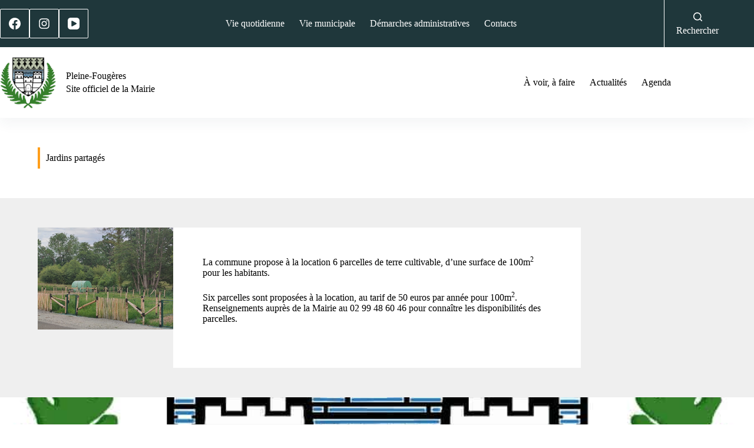

--- FILE ---
content_type: text/html; charset=UTF-8
request_url: https://pleine-fougeres.bzh/vie_quotidienne/jardins-partages-des-saveurs/
body_size: 21701
content:
<!doctype html>
<html lang="fr-FR">
<head>
	
	<meta charset="UTF-8">
	<meta name="viewport" content="width=device-width, initial-scale=1, maximum-scale=5, viewport-fit=cover">
	<link rel="profile" href="https://gmpg.org/xfn/11">

	<title>Jardins partagés</title>
<link data-rocket-preload as="style" href="https://fonts.googleapis.com/css2?family=Mulish:wght@400;500;600;700&#038;display=swap" rel="preload">
<link href="https://fonts.googleapis.com/css2?family=Mulish:wght@400;500;600;700&#038;display=swap" media="print" onload="this.media=&#039;all&#039;" rel="stylesheet">
<noscript><link rel="stylesheet" href="https://fonts.googleapis.com/css2?family=Mulish:wght@400;500;600;700&#038;display=swap"></noscript>
<meta property="og:type" content="article">
<meta property="og:title" content="Jardins partagés">
<meta property="og:description" content="La commune propose à la location 6 parcelles de terre cultivable, d&#039;une surface de 100m2 pour les habitants.">
<meta property="og:image" content="https://pleine-fougeres.bzh/wp-content/uploads/2022/11/Jardins-partages-scaled.jpg">
<meta property="og:image:width" content="2560">
<meta property="og:image:height" content="1922">
<meta property="og:url" content="https://pleine-fougeres.bzh/vie_quotidienne/jardins-partages-des-saveurs/">
<meta property="og:site_name" content="Mairie de Pleine-Fougères">
<meta name="twitter:title" content="Jardins partagés">
<meta name="twitter:description" content="La commune propose à la location 6 parcelles de terre cultivable, d&#039;une surface de 100m2 pour les habitants.">
<meta name="twitter:card" content="summary_large_image">
<meta name="twitter:image" content="https://pleine-fougeres.bzh/wp-content/uploads/2022/11/Jardins-partages-scaled.jpg">
<meta name="description" content="La commune propose à la location 6 parcelles de terre cultivable, d&#039;une surface de 100m2 pour les habitants.">
<meta property="article:published_time" content="2022-11-14T11:14:02+01:00">
<meta property="article:modified_time" content="2023-05-11T15:52:06+02:00">
<meta property="og:updated_time" content="2023-05-11T15:52:06+02:00">
<meta name="thumbnail" content="https://pleine-fougeres.bzh/wp-content/uploads/2022/11/Jardins-partages-400x400.jpg">
<meta name="robots" content="index, follow, max-snippet:-1, max-image-preview:large, max-video-preview:-1">
<link rel="canonical" href="https://pleine-fougeres.bzh/vie_quotidienne/jardins-partages-des-saveurs/">
<meta property="og:url" content="https://pleine-fougeres.bzh/vie_quotidienne/jardins-partages-des-saveurs/">
<meta property="og:site_name" content="Mairie de Pleine-Fougères">
<meta property="og:locale" content="fr_FR">
<meta property="og:type" content="article">
<meta property="article:author" content="">
<meta property="article:publisher" content="">
<meta property="og:title" content="Jardins partagés">
<meta property="og:description" content="La commune propose à la location 6 parcelles de terre cultivable, d&#039;une surface de 100m2 pour les habitants.">
<meta property="og:image" content="https://pleine-fougeres.bzh/wp-content/uploads/2022/11/Jardins-partages-scaled.jpg">
<meta property="og:image:secure_url" content="https://pleine-fougeres.bzh/wp-content/uploads/2022/11/Jardins-partages-scaled.jpg">
<meta property="og:image:width" content="2560">
<meta property="og:image:height" content="1922">
<meta property="og:image:alt" content="jardins partagés">
<meta property="fb:pages" content="">
<meta property="fb:admins" content="">
<meta property="fb:app_id" content="">
<meta name="twitter:card" content="summary">
<meta name="twitter:site" content="">
<meta name="twitter:creator" content="">
<meta name="twitter:title" content="Jardins partagés">
<meta name="twitter:description" content="La commune propose à la location 6 parcelles de terre cultivable, d&#039;une surface de 100m2 pour les habitants.">
<meta name="twitter:image" content="https://pleine-fougeres.bzh/wp-content/uploads/2022/11/Jardins-partages-scaled.jpg">
<link rel='dns-prefetch' href='//fonts.googleapis.com' />
<link href='https://fonts.gstatic.com' crossorigin rel='preconnect' />
<link rel="alternate" type="application/rss+xml" title="Mairie de Pleine-Fougères &raquo; Flux" href="https://pleine-fougeres.bzh/feed/" />
<link rel="alternate" type="application/rss+xml" title="Mairie de Pleine-Fougères &raquo; Flux des commentaires" href="https://pleine-fougeres.bzh/comments/feed/" />
<link rel="alternate" title="oEmbed (JSON)" type="application/json+oembed" href="https://pleine-fougeres.bzh/wp-json/oembed/1.0/embed?url=https%3A%2F%2Fpleine-fougeres.bzh%2Fvie_quotidienne%2Fjardins-partages-des-saveurs%2F" />
<link rel="alternate" title="oEmbed (XML)" type="text/xml+oembed" href="https://pleine-fougeres.bzh/wp-json/oembed/1.0/embed?url=https%3A%2F%2Fpleine-fougeres.bzh%2Fvie_quotidienne%2Fjardins-partages-des-saveurs%2F&#038;format=xml" />
<style id='wp-img-auto-sizes-contain-inline-css'>
img:is([sizes=auto i],[sizes^="auto," i]){contain-intrinsic-size:3000px 1500px}
/*# sourceURL=wp-img-auto-sizes-contain-inline-css */
</style>
<link rel='stylesheet' id='blocksy-dynamic-global-css' href='https://pleine-fougeres.bzh/wp-content/uploads/blocksy/css/global.css?ver=31968' media='all' />
<link rel='stylesheet' id='leaflet-css' href='https://pleine-fougeres.bzh/wp-content/plugins/co-marquage-service-public/vendor/leaflet/leaflet.min.css?ver=1.4.0' media='all' />
<link rel='stylesheet' id='comarquage-css' href='https://pleine-fougeres.bzh/wp-content/plugins/co-marquage-service-public/assets/css/comarquage.css?ver=0.5.77' media='all' />
<link rel='stylesheet' id='wp-block-library-css' href='https://pleine-fougeres.bzh/wp-includes/css/dist/block-library/style.min.css?ver=5308a1' media='all' />
<style id='global-styles-inline-css'>
:root{--wp--preset--aspect-ratio--square: 1;--wp--preset--aspect-ratio--4-3: 4/3;--wp--preset--aspect-ratio--3-4: 3/4;--wp--preset--aspect-ratio--3-2: 3/2;--wp--preset--aspect-ratio--2-3: 2/3;--wp--preset--aspect-ratio--16-9: 16/9;--wp--preset--aspect-ratio--9-16: 9/16;--wp--preset--color--black: #000000;--wp--preset--color--cyan-bluish-gray: #abb8c3;--wp--preset--color--white: #ffffff;--wp--preset--color--pale-pink: #f78da7;--wp--preset--color--vivid-red: #cf2e2e;--wp--preset--color--luminous-vivid-orange: #ff6900;--wp--preset--color--luminous-vivid-amber: #fcb900;--wp--preset--color--light-green-cyan: #7bdcb5;--wp--preset--color--vivid-green-cyan: #00d084;--wp--preset--color--pale-cyan-blue: #8ed1fc;--wp--preset--color--vivid-cyan-blue: #0693e3;--wp--preset--color--vivid-purple: #9b51e0;--wp--preset--color--palette-color-1: var(--theme-palette-color-1, #000000);--wp--preset--color--palette-color-2: var(--theme-palette-color-2, #1F373B);--wp--preset--color--palette-color-3: var(--theme-palette-color-3, #FF9E1A);--wp--preset--color--palette-color-4: var(--theme-palette-color-4, #01C782);--wp--preset--color--palette-color-5: var(--theme-palette-color-5, #E8E7E7);--wp--preset--color--palette-color-6: var(--theme-palette-color-6, #efefef);--wp--preset--color--palette-color-7: var(--theme-palette-color-7, #ffffff);--wp--preset--color--palette-color-8: var(--theme-palette-color-8, #ffffff);--wp--preset--gradient--vivid-cyan-blue-to-vivid-purple: linear-gradient(135deg,rgb(6,147,227) 0%,rgb(155,81,224) 100%);--wp--preset--gradient--light-green-cyan-to-vivid-green-cyan: linear-gradient(135deg,rgb(122,220,180) 0%,rgb(0,208,130) 100%);--wp--preset--gradient--luminous-vivid-amber-to-luminous-vivid-orange: linear-gradient(135deg,rgb(252,185,0) 0%,rgb(255,105,0) 100%);--wp--preset--gradient--luminous-vivid-orange-to-vivid-red: linear-gradient(135deg,rgb(255,105,0) 0%,rgb(207,46,46) 100%);--wp--preset--gradient--very-light-gray-to-cyan-bluish-gray: linear-gradient(135deg,rgb(238,238,238) 0%,rgb(169,184,195) 100%);--wp--preset--gradient--cool-to-warm-spectrum: linear-gradient(135deg,rgb(74,234,220) 0%,rgb(151,120,209) 20%,rgb(207,42,186) 40%,rgb(238,44,130) 60%,rgb(251,105,98) 80%,rgb(254,248,76) 100%);--wp--preset--gradient--blush-light-purple: linear-gradient(135deg,rgb(255,206,236) 0%,rgb(152,150,240) 100%);--wp--preset--gradient--blush-bordeaux: linear-gradient(135deg,rgb(254,205,165) 0%,rgb(254,45,45) 50%,rgb(107,0,62) 100%);--wp--preset--gradient--luminous-dusk: linear-gradient(135deg,rgb(255,203,112) 0%,rgb(199,81,192) 50%,rgb(65,88,208) 100%);--wp--preset--gradient--pale-ocean: linear-gradient(135deg,rgb(255,245,203) 0%,rgb(182,227,212) 50%,rgb(51,167,181) 100%);--wp--preset--gradient--electric-grass: linear-gradient(135deg,rgb(202,248,128) 0%,rgb(113,206,126) 100%);--wp--preset--gradient--midnight: linear-gradient(135deg,rgb(2,3,129) 0%,rgb(40,116,252) 100%);--wp--preset--gradient--juicy-peach: linear-gradient(to right, #ffecd2 0%, #fcb69f 100%);--wp--preset--gradient--young-passion: linear-gradient(to right, #ff8177 0%, #ff867a 0%, #ff8c7f 21%, #f99185 52%, #cf556c 78%, #b12a5b 100%);--wp--preset--gradient--true-sunset: linear-gradient(to right, #fa709a 0%, #fee140 100%);--wp--preset--gradient--morpheus-den: linear-gradient(to top, #30cfd0 0%, #330867 100%);--wp--preset--gradient--plum-plate: linear-gradient(135deg, #667eea 0%, #764ba2 100%);--wp--preset--gradient--aqua-splash: linear-gradient(15deg, #13547a 0%, #80d0c7 100%);--wp--preset--gradient--love-kiss: linear-gradient(to top, #ff0844 0%, #ffb199 100%);--wp--preset--gradient--new-retrowave: linear-gradient(to top, #3b41c5 0%, #a981bb 49%, #ffc8a9 100%);--wp--preset--gradient--plum-bath: linear-gradient(to top, #cc208e 0%, #6713d2 100%);--wp--preset--gradient--high-flight: linear-gradient(to right, #0acffe 0%, #495aff 100%);--wp--preset--gradient--teen-party: linear-gradient(-225deg, #FF057C 0%, #8D0B93 50%, #321575 100%);--wp--preset--gradient--fabled-sunset: linear-gradient(-225deg, #231557 0%, #44107A 29%, #FF1361 67%, #FFF800 100%);--wp--preset--gradient--arielle-smile: radial-gradient(circle 248px at center, #16d9e3 0%, #30c7ec 47%, #46aef7 100%);--wp--preset--gradient--itmeo-branding: linear-gradient(180deg, #2af598 0%, #009efd 100%);--wp--preset--gradient--deep-blue: linear-gradient(to right, #6a11cb 0%, #2575fc 100%);--wp--preset--gradient--strong-bliss: linear-gradient(to right, #f78ca0 0%, #f9748f 19%, #fd868c 60%, #fe9a8b 100%);--wp--preset--gradient--sweet-period: linear-gradient(to top, #3f51b1 0%, #5a55ae 13%, #7b5fac 25%, #8f6aae 38%, #a86aa4 50%, #cc6b8e 62%, #f18271 75%, #f3a469 87%, #f7c978 100%);--wp--preset--gradient--purple-division: linear-gradient(to top, #7028e4 0%, #e5b2ca 100%);--wp--preset--gradient--cold-evening: linear-gradient(to top, #0c3483 0%, #a2b6df 100%, #6b8cce 100%, #a2b6df 100%);--wp--preset--gradient--mountain-rock: linear-gradient(to right, #868f96 0%, #596164 100%);--wp--preset--gradient--desert-hump: linear-gradient(to top, #c79081 0%, #dfa579 100%);--wp--preset--gradient--ethernal-constance: linear-gradient(to top, #09203f 0%, #537895 100%);--wp--preset--gradient--happy-memories: linear-gradient(-60deg, #ff5858 0%, #f09819 100%);--wp--preset--gradient--grown-early: linear-gradient(to top, #0ba360 0%, #3cba92 100%);--wp--preset--gradient--morning-salad: linear-gradient(-225deg, #B7F8DB 0%, #50A7C2 100%);--wp--preset--gradient--night-call: linear-gradient(-225deg, #AC32E4 0%, #7918F2 48%, #4801FF 100%);--wp--preset--gradient--mind-crawl: linear-gradient(-225deg, #473B7B 0%, #3584A7 51%, #30D2BE 100%);--wp--preset--gradient--angel-care: linear-gradient(-225deg, #FFE29F 0%, #FFA99F 48%, #FF719A 100%);--wp--preset--gradient--juicy-cake: linear-gradient(to top, #e14fad 0%, #f9d423 100%);--wp--preset--gradient--rich-metal: linear-gradient(to right, #d7d2cc 0%, #304352 100%);--wp--preset--gradient--mole-hall: linear-gradient(-20deg, #616161 0%, #9bc5c3 100%);--wp--preset--gradient--cloudy-knoxville: linear-gradient(120deg, #fdfbfb 0%, #ebedee 100%);--wp--preset--gradient--soft-grass: linear-gradient(to top, #c1dfc4 0%, #deecdd 100%);--wp--preset--gradient--saint-petersburg: linear-gradient(135deg, #f5f7fa 0%, #c3cfe2 100%);--wp--preset--gradient--everlasting-sky: linear-gradient(135deg, #fdfcfb 0%, #e2d1c3 100%);--wp--preset--gradient--kind-steel: linear-gradient(-20deg, #e9defa 0%, #fbfcdb 100%);--wp--preset--gradient--over-sun: linear-gradient(60deg, #abecd6 0%, #fbed96 100%);--wp--preset--gradient--premium-white: linear-gradient(to top, #d5d4d0 0%, #d5d4d0 1%, #eeeeec 31%, #efeeec 75%, #e9e9e7 100%);--wp--preset--gradient--clean-mirror: linear-gradient(45deg, #93a5cf 0%, #e4efe9 100%);--wp--preset--gradient--wild-apple: linear-gradient(to top, #d299c2 0%, #fef9d7 100%);--wp--preset--gradient--snow-again: linear-gradient(to top, #e6e9f0 0%, #eef1f5 100%);--wp--preset--gradient--confident-cloud: linear-gradient(to top, #dad4ec 0%, #dad4ec 1%, #f3e7e9 100%);--wp--preset--gradient--glass-water: linear-gradient(to top, #dfe9f3 0%, white 100%);--wp--preset--gradient--perfect-white: linear-gradient(-225deg, #E3FDF5 0%, #FFE6FA 100%);--wp--preset--font-size--small: 13px;--wp--preset--font-size--medium: 20px;--wp--preset--font-size--large: clamp(22px, 1.375rem + ((1vw - 3.2px) * 0.625), 30px);--wp--preset--font-size--x-large: clamp(30px, 1.875rem + ((1vw - 3.2px) * 1.563), 50px);--wp--preset--font-size--xx-large: clamp(45px, 2.813rem + ((1vw - 3.2px) * 2.734), 80px);--wp--preset--font-family--unbounded: ct_font_unbounded;--wp--preset--spacing--20: 0.44rem;--wp--preset--spacing--30: 0.67rem;--wp--preset--spacing--40: 1rem;--wp--preset--spacing--50: 1.5rem;--wp--preset--spacing--60: 2.25rem;--wp--preset--spacing--70: 3.38rem;--wp--preset--spacing--80: 5.06rem;--wp--preset--shadow--natural: 6px 6px 9px rgba(0, 0, 0, 0.2);--wp--preset--shadow--deep: 12px 12px 50px rgba(0, 0, 0, 0.4);--wp--preset--shadow--sharp: 6px 6px 0px rgba(0, 0, 0, 0.2);--wp--preset--shadow--outlined: 6px 6px 0px -3px rgb(255, 255, 255), 6px 6px rgb(0, 0, 0);--wp--preset--shadow--crisp: 6px 6px 0px rgb(0, 0, 0);}:root { --wp--style--global--content-size: var(--theme-block-max-width);--wp--style--global--wide-size: var(--theme-block-wide-max-width); }:where(body) { margin: 0; }.wp-site-blocks > .alignleft { float: left; margin-right: 2em; }.wp-site-blocks > .alignright { float: right; margin-left: 2em; }.wp-site-blocks > .aligncenter { justify-content: center; margin-left: auto; margin-right: auto; }:where(.wp-site-blocks) > * { margin-block-start: var(--theme-content-spacing); margin-block-end: 0; }:where(.wp-site-blocks) > :first-child { margin-block-start: 0; }:where(.wp-site-blocks) > :last-child { margin-block-end: 0; }:root { --wp--style--block-gap: var(--theme-content-spacing); }:root :where(.is-layout-flow) > :first-child{margin-block-start: 0;}:root :where(.is-layout-flow) > :last-child{margin-block-end: 0;}:root :where(.is-layout-flow) > *{margin-block-start: var(--theme-content-spacing);margin-block-end: 0;}:root :where(.is-layout-constrained) > :first-child{margin-block-start: 0;}:root :where(.is-layout-constrained) > :last-child{margin-block-end: 0;}:root :where(.is-layout-constrained) > *{margin-block-start: var(--theme-content-spacing);margin-block-end: 0;}:root :where(.is-layout-flex){gap: var(--theme-content-spacing);}:root :where(.is-layout-grid){gap: var(--theme-content-spacing);}.is-layout-flow > .alignleft{float: left;margin-inline-start: 0;margin-inline-end: 2em;}.is-layout-flow > .alignright{float: right;margin-inline-start: 2em;margin-inline-end: 0;}.is-layout-flow > .aligncenter{margin-left: auto !important;margin-right: auto !important;}.is-layout-constrained > .alignleft{float: left;margin-inline-start: 0;margin-inline-end: 2em;}.is-layout-constrained > .alignright{float: right;margin-inline-start: 2em;margin-inline-end: 0;}.is-layout-constrained > .aligncenter{margin-left: auto !important;margin-right: auto !important;}.is-layout-constrained > :where(:not(.alignleft):not(.alignright):not(.alignfull)){max-width: var(--wp--style--global--content-size);margin-left: auto !important;margin-right: auto !important;}.is-layout-constrained > .alignwide{max-width: var(--wp--style--global--wide-size);}body .is-layout-flex{display: flex;}.is-layout-flex{flex-wrap: wrap;align-items: center;}.is-layout-flex > :is(*, div){margin: 0;}body .is-layout-grid{display: grid;}.is-layout-grid > :is(*, div){margin: 0;}body{padding-top: 0px;padding-right: 0px;padding-bottom: 0px;padding-left: 0px;}:root :where(.wp-element-button, .wp-block-button__link){font-style: inherit;font-weight: inherit;letter-spacing: inherit;text-transform: inherit;}.has-black-color{color: var(--wp--preset--color--black) !important;}.has-cyan-bluish-gray-color{color: var(--wp--preset--color--cyan-bluish-gray) !important;}.has-white-color{color: var(--wp--preset--color--white) !important;}.has-pale-pink-color{color: var(--wp--preset--color--pale-pink) !important;}.has-vivid-red-color{color: var(--wp--preset--color--vivid-red) !important;}.has-luminous-vivid-orange-color{color: var(--wp--preset--color--luminous-vivid-orange) !important;}.has-luminous-vivid-amber-color{color: var(--wp--preset--color--luminous-vivid-amber) !important;}.has-light-green-cyan-color{color: var(--wp--preset--color--light-green-cyan) !important;}.has-vivid-green-cyan-color{color: var(--wp--preset--color--vivid-green-cyan) !important;}.has-pale-cyan-blue-color{color: var(--wp--preset--color--pale-cyan-blue) !important;}.has-vivid-cyan-blue-color{color: var(--wp--preset--color--vivid-cyan-blue) !important;}.has-vivid-purple-color{color: var(--wp--preset--color--vivid-purple) !important;}.has-palette-color-1-color{color: var(--wp--preset--color--palette-color-1) !important;}.has-palette-color-2-color{color: var(--wp--preset--color--palette-color-2) !important;}.has-palette-color-3-color{color: var(--wp--preset--color--palette-color-3) !important;}.has-palette-color-4-color{color: var(--wp--preset--color--palette-color-4) !important;}.has-palette-color-5-color{color: var(--wp--preset--color--palette-color-5) !important;}.has-palette-color-6-color{color: var(--wp--preset--color--palette-color-6) !important;}.has-palette-color-7-color{color: var(--wp--preset--color--palette-color-7) !important;}.has-palette-color-8-color{color: var(--wp--preset--color--palette-color-8) !important;}.has-black-background-color{background-color: var(--wp--preset--color--black) !important;}.has-cyan-bluish-gray-background-color{background-color: var(--wp--preset--color--cyan-bluish-gray) !important;}.has-white-background-color{background-color: var(--wp--preset--color--white) !important;}.has-pale-pink-background-color{background-color: var(--wp--preset--color--pale-pink) !important;}.has-vivid-red-background-color{background-color: var(--wp--preset--color--vivid-red) !important;}.has-luminous-vivid-orange-background-color{background-color: var(--wp--preset--color--luminous-vivid-orange) !important;}.has-luminous-vivid-amber-background-color{background-color: var(--wp--preset--color--luminous-vivid-amber) !important;}.has-light-green-cyan-background-color{background-color: var(--wp--preset--color--light-green-cyan) !important;}.has-vivid-green-cyan-background-color{background-color: var(--wp--preset--color--vivid-green-cyan) !important;}.has-pale-cyan-blue-background-color{background-color: var(--wp--preset--color--pale-cyan-blue) !important;}.has-vivid-cyan-blue-background-color{background-color: var(--wp--preset--color--vivid-cyan-blue) !important;}.has-vivid-purple-background-color{background-color: var(--wp--preset--color--vivid-purple) !important;}.has-palette-color-1-background-color{background-color: var(--wp--preset--color--palette-color-1) !important;}.has-palette-color-2-background-color{background-color: var(--wp--preset--color--palette-color-2) !important;}.has-palette-color-3-background-color{background-color: var(--wp--preset--color--palette-color-3) !important;}.has-palette-color-4-background-color{background-color: var(--wp--preset--color--palette-color-4) !important;}.has-palette-color-5-background-color{background-color: var(--wp--preset--color--palette-color-5) !important;}.has-palette-color-6-background-color{background-color: var(--wp--preset--color--palette-color-6) !important;}.has-palette-color-7-background-color{background-color: var(--wp--preset--color--palette-color-7) !important;}.has-palette-color-8-background-color{background-color: var(--wp--preset--color--palette-color-8) !important;}.has-black-border-color{border-color: var(--wp--preset--color--black) !important;}.has-cyan-bluish-gray-border-color{border-color: var(--wp--preset--color--cyan-bluish-gray) !important;}.has-white-border-color{border-color: var(--wp--preset--color--white) !important;}.has-pale-pink-border-color{border-color: var(--wp--preset--color--pale-pink) !important;}.has-vivid-red-border-color{border-color: var(--wp--preset--color--vivid-red) !important;}.has-luminous-vivid-orange-border-color{border-color: var(--wp--preset--color--luminous-vivid-orange) !important;}.has-luminous-vivid-amber-border-color{border-color: var(--wp--preset--color--luminous-vivid-amber) !important;}.has-light-green-cyan-border-color{border-color: var(--wp--preset--color--light-green-cyan) !important;}.has-vivid-green-cyan-border-color{border-color: var(--wp--preset--color--vivid-green-cyan) !important;}.has-pale-cyan-blue-border-color{border-color: var(--wp--preset--color--pale-cyan-blue) !important;}.has-vivid-cyan-blue-border-color{border-color: var(--wp--preset--color--vivid-cyan-blue) !important;}.has-vivid-purple-border-color{border-color: var(--wp--preset--color--vivid-purple) !important;}.has-palette-color-1-border-color{border-color: var(--wp--preset--color--palette-color-1) !important;}.has-palette-color-2-border-color{border-color: var(--wp--preset--color--palette-color-2) !important;}.has-palette-color-3-border-color{border-color: var(--wp--preset--color--palette-color-3) !important;}.has-palette-color-4-border-color{border-color: var(--wp--preset--color--palette-color-4) !important;}.has-palette-color-5-border-color{border-color: var(--wp--preset--color--palette-color-5) !important;}.has-palette-color-6-border-color{border-color: var(--wp--preset--color--palette-color-6) !important;}.has-palette-color-7-border-color{border-color: var(--wp--preset--color--palette-color-7) !important;}.has-palette-color-8-border-color{border-color: var(--wp--preset--color--palette-color-8) !important;}.has-vivid-cyan-blue-to-vivid-purple-gradient-background{background: var(--wp--preset--gradient--vivid-cyan-blue-to-vivid-purple) !important;}.has-light-green-cyan-to-vivid-green-cyan-gradient-background{background: var(--wp--preset--gradient--light-green-cyan-to-vivid-green-cyan) !important;}.has-luminous-vivid-amber-to-luminous-vivid-orange-gradient-background{background: var(--wp--preset--gradient--luminous-vivid-amber-to-luminous-vivid-orange) !important;}.has-luminous-vivid-orange-to-vivid-red-gradient-background{background: var(--wp--preset--gradient--luminous-vivid-orange-to-vivid-red) !important;}.has-very-light-gray-to-cyan-bluish-gray-gradient-background{background: var(--wp--preset--gradient--very-light-gray-to-cyan-bluish-gray) !important;}.has-cool-to-warm-spectrum-gradient-background{background: var(--wp--preset--gradient--cool-to-warm-spectrum) !important;}.has-blush-light-purple-gradient-background{background: var(--wp--preset--gradient--blush-light-purple) !important;}.has-blush-bordeaux-gradient-background{background: var(--wp--preset--gradient--blush-bordeaux) !important;}.has-luminous-dusk-gradient-background{background: var(--wp--preset--gradient--luminous-dusk) !important;}.has-pale-ocean-gradient-background{background: var(--wp--preset--gradient--pale-ocean) !important;}.has-electric-grass-gradient-background{background: var(--wp--preset--gradient--electric-grass) !important;}.has-midnight-gradient-background{background: var(--wp--preset--gradient--midnight) !important;}.has-juicy-peach-gradient-background{background: var(--wp--preset--gradient--juicy-peach) !important;}.has-young-passion-gradient-background{background: var(--wp--preset--gradient--young-passion) !important;}.has-true-sunset-gradient-background{background: var(--wp--preset--gradient--true-sunset) !important;}.has-morpheus-den-gradient-background{background: var(--wp--preset--gradient--morpheus-den) !important;}.has-plum-plate-gradient-background{background: var(--wp--preset--gradient--plum-plate) !important;}.has-aqua-splash-gradient-background{background: var(--wp--preset--gradient--aqua-splash) !important;}.has-love-kiss-gradient-background{background: var(--wp--preset--gradient--love-kiss) !important;}.has-new-retrowave-gradient-background{background: var(--wp--preset--gradient--new-retrowave) !important;}.has-plum-bath-gradient-background{background: var(--wp--preset--gradient--plum-bath) !important;}.has-high-flight-gradient-background{background: var(--wp--preset--gradient--high-flight) !important;}.has-teen-party-gradient-background{background: var(--wp--preset--gradient--teen-party) !important;}.has-fabled-sunset-gradient-background{background: var(--wp--preset--gradient--fabled-sunset) !important;}.has-arielle-smile-gradient-background{background: var(--wp--preset--gradient--arielle-smile) !important;}.has-itmeo-branding-gradient-background{background: var(--wp--preset--gradient--itmeo-branding) !important;}.has-deep-blue-gradient-background{background: var(--wp--preset--gradient--deep-blue) !important;}.has-strong-bliss-gradient-background{background: var(--wp--preset--gradient--strong-bliss) !important;}.has-sweet-period-gradient-background{background: var(--wp--preset--gradient--sweet-period) !important;}.has-purple-division-gradient-background{background: var(--wp--preset--gradient--purple-division) !important;}.has-cold-evening-gradient-background{background: var(--wp--preset--gradient--cold-evening) !important;}.has-mountain-rock-gradient-background{background: var(--wp--preset--gradient--mountain-rock) !important;}.has-desert-hump-gradient-background{background: var(--wp--preset--gradient--desert-hump) !important;}.has-ethernal-constance-gradient-background{background: var(--wp--preset--gradient--ethernal-constance) !important;}.has-happy-memories-gradient-background{background: var(--wp--preset--gradient--happy-memories) !important;}.has-grown-early-gradient-background{background: var(--wp--preset--gradient--grown-early) !important;}.has-morning-salad-gradient-background{background: var(--wp--preset--gradient--morning-salad) !important;}.has-night-call-gradient-background{background: var(--wp--preset--gradient--night-call) !important;}.has-mind-crawl-gradient-background{background: var(--wp--preset--gradient--mind-crawl) !important;}.has-angel-care-gradient-background{background: var(--wp--preset--gradient--angel-care) !important;}.has-juicy-cake-gradient-background{background: var(--wp--preset--gradient--juicy-cake) !important;}.has-rich-metal-gradient-background{background: var(--wp--preset--gradient--rich-metal) !important;}.has-mole-hall-gradient-background{background: var(--wp--preset--gradient--mole-hall) !important;}.has-cloudy-knoxville-gradient-background{background: var(--wp--preset--gradient--cloudy-knoxville) !important;}.has-soft-grass-gradient-background{background: var(--wp--preset--gradient--soft-grass) !important;}.has-saint-petersburg-gradient-background{background: var(--wp--preset--gradient--saint-petersburg) !important;}.has-everlasting-sky-gradient-background{background: var(--wp--preset--gradient--everlasting-sky) !important;}.has-kind-steel-gradient-background{background: var(--wp--preset--gradient--kind-steel) !important;}.has-over-sun-gradient-background{background: var(--wp--preset--gradient--over-sun) !important;}.has-premium-white-gradient-background{background: var(--wp--preset--gradient--premium-white) !important;}.has-clean-mirror-gradient-background{background: var(--wp--preset--gradient--clean-mirror) !important;}.has-wild-apple-gradient-background{background: var(--wp--preset--gradient--wild-apple) !important;}.has-snow-again-gradient-background{background: var(--wp--preset--gradient--snow-again) !important;}.has-confident-cloud-gradient-background{background: var(--wp--preset--gradient--confident-cloud) !important;}.has-glass-water-gradient-background{background: var(--wp--preset--gradient--glass-water) !important;}.has-perfect-white-gradient-background{background: var(--wp--preset--gradient--perfect-white) !important;}.has-small-font-size{font-size: var(--wp--preset--font-size--small) !important;}.has-medium-font-size{font-size: var(--wp--preset--font-size--medium) !important;}.has-large-font-size{font-size: var(--wp--preset--font-size--large) !important;}.has-x-large-font-size{font-size: var(--wp--preset--font-size--x-large) !important;}.has-xx-large-font-size{font-size: var(--wp--preset--font-size--xx-large) !important;}.has-unbounded-font-family{font-family: var(--wp--preset--font-family--unbounded) !important;}
:root :where(.wp-block-pullquote){font-size: clamp(0.984em, 0.984rem + ((1vw - 0.2em) * 0.645), 1.5em);line-height: 1.6;}
/*# sourceURL=global-styles-inline-css */
</style>
<link rel='stylesheet' id='flexy-breadcrumb-css' href='https://pleine-fougeres.bzh/wp-content/plugins/flexy-breadcrumb/public/css/flexy-breadcrumb-public.css?ver=1.2.1' media='all' />
<link rel='stylesheet' id='flexy-breadcrumb-font-awesome-css' href='https://pleine-fougeres.bzh/wp-content/plugins/flexy-breadcrumb/public/css/font-awesome.min.css?ver=4.7.0' media='all' />
<link rel='stylesheet' id='wpa-css-css' href='https://pleine-fougeres.bzh/wp-content/plugins/honeypot/includes/css/wpa.css?ver=2.3.04' media='all' />
<style id='wpgb-head-inline-css'>
.wp-grid-builder:not(.wpgb-template),.wpgb-facet{opacity:0.01}.wpgb-facet fieldset{margin:0;padding:0;border:none;outline:none;box-shadow:none}.wpgb-facet fieldset:last-child{margin-bottom:40px;}.wpgb-facet fieldset legend.wpgb-sr-only{height:1px;width:1px}
/*# sourceURL=wpgb-head-inline-css */
</style>
<link rel='stylesheet' id='parent-style-css' href='https://pleine-fougeres.bzh/wp-content/themes/blocksy/style.css?ver=5308a1' media='all' />

<link rel='stylesheet' id='ct-main-styles-css' href='https://pleine-fougeres.bzh/wp-content/themes/blocksy/static/bundle/main.min.css?ver=2.1.25' media='all' />
<link rel='stylesheet' id='ct-elementor-styles-css' href='https://pleine-fougeres.bzh/wp-content/themes/blocksy/static/bundle/elementor-frontend.min.css?ver=2.1.25' media='all' />
<link rel='stylesheet' id='elementor-frontend-css' href='https://pleine-fougeres.bzh/wp-content/uploads/elementor/css/custom-frontend.min.css?ver=1769296934' media='all' />
<link rel='stylesheet' id='widget-heading-css' href='https://pleine-fougeres.bzh/wp-content/plugins/elementor/assets/css/widget-heading.min.css?ver=3.34.2' media='all' />
<link rel='stylesheet' id='widget-divider-css' href='https://pleine-fougeres.bzh/wp-content/plugins/elementor/assets/css/widget-divider.min.css?ver=3.34.2' media='all' />
<link rel='stylesheet' id='widget-icon-list-css' href='https://pleine-fougeres.bzh/wp-content/uploads/elementor/css/custom-widget-icon-list.min.css?ver=1769296934' media='all' />
<link rel='stylesheet' id='widget-social-icons-css' href='https://pleine-fougeres.bzh/wp-content/plugins/elementor/assets/css/widget-social-icons.min.css?ver=3.34.2' media='all' />
<link rel='stylesheet' id='e-apple-webkit-css' href='https://pleine-fougeres.bzh/wp-content/uploads/elementor/css/custom-apple-webkit.min.css?ver=1769296934' media='all' />
<link rel='stylesheet' id='widget-gallery-css' href='https://pleine-fougeres.bzh/wp-content/plugins/elementor-pro/assets/css/widget-gallery.min.css?ver=3.34.2' media='all' />
<link rel='stylesheet' id='elementor-gallery-css' href='https://pleine-fougeres.bzh/wp-content/plugins/elementor/assets/lib/e-gallery/css/e-gallery.min.css?ver=1.2.0' media='all' />
<link rel='stylesheet' id='e-transitions-css' href='https://pleine-fougeres.bzh/wp-content/plugins/elementor-pro/assets/css/conditionals/transitions.min.css?ver=3.34.2' media='all' />
<link rel='stylesheet' id='widget-image-css' href='https://pleine-fougeres.bzh/wp-content/plugins/elementor/assets/css/widget-image.min.css?ver=3.34.2' media='all' />
<link rel='stylesheet' id='e-animation-fadeInUp-css' href='https://pleine-fougeres.bzh/wp-content/plugins/elementor/assets/lib/animations/styles/fadeInUp.min.css?ver=3.34.2' media='all' />
<link rel='stylesheet' id='elementor-icons-css' href='https://pleine-fougeres.bzh/wp-content/plugins/elementor/assets/lib/eicons/css/elementor-icons.min.css?ver=5.46.0' media='all' />
<link rel='stylesheet' id='elementor-post-33-css' href='https://pleine-fougeres.bzh/wp-content/uploads/elementor/css/post-33.css?ver=1769296934' media='all' />
<link rel='stylesheet' id='font-awesome-5-all-css' href='https://pleine-fougeres.bzh/wp-content/plugins/elementor/assets/lib/font-awesome/css/all.min.css?ver=3.34.2' media='all' />
<link rel='stylesheet' id='font-awesome-4-shim-css' href='https://pleine-fougeres.bzh/wp-content/plugins/elementor/assets/lib/font-awesome/css/v4-shims.min.css?ver=3.34.2' media='all' />
<link rel='stylesheet' id='elementor-post-6927-css' href='https://pleine-fougeres.bzh/wp-content/uploads/elementor/css/post-6927.css?ver=1769296934' media='all' />
<link rel='stylesheet' id='elementor-post-7148-css' href='https://pleine-fougeres.bzh/wp-content/uploads/elementor/css/post-7148.css?ver=1769297458' media='all' />
<link rel='stylesheet' id='blocksy-pro-divider-styles-css' href='https://pleine-fougeres.bzh/wp-content/plugins/blocksy-companion-pro/framework/premium/static/bundle/divider.min.css?ver=2.1.25' media='all' />
<link rel='stylesheet' id='blocksy-ext-post-types-extra-styles-css' href='https://pleine-fougeres.bzh/wp-content/plugins/blocksy-companion-pro/framework/premium/extensions/post-types-extra/static/bundle/main.min.css?ver=2.1.25' media='all' />
<link rel='stylesheet' id='ecs-styles-css' href='https://pleine-fougeres.bzh/wp-content/plugins/ele-custom-skin/assets/css/ecs-style.css?ver=3.1.9' media='all' />
<link rel='stylesheet' id='elementor-post-6870-css' href='https://pleine-fougeres.bzh/wp-content/uploads/elementor/css/post-6870.css?ver=1687253413' media='all' />
<link rel='stylesheet' id='elementor-post-6919-css' href='https://pleine-fougeres.bzh/wp-content/uploads/elementor/css/post-6919.css?ver=1687254341' media='all' />
<link rel='stylesheet' id='elementor-post-6955-css' href='https://pleine-fougeres.bzh/wp-content/uploads/elementor/css/post-6955.css?ver=1687176302' media='all' />
<link rel='stylesheet' id='elementor-post-7183-css' href='https://pleine-fougeres.bzh/wp-content/uploads/elementor/css/post-7183.css?ver=1688037254' media='all' />
<link rel='stylesheet' id='elementor-post-7301-css' href='https://pleine-fougeres.bzh/wp-content/uploads/elementor/css/post-7301.css?ver=1687256155' media='all' />
<link rel='stylesheet' id='elementor-post-7330-css' href='https://pleine-fougeres.bzh/wp-content/uploads/elementor/css/post-7330.css?ver=1687257383' media='all' />
<link rel='stylesheet' id='elementor-post-7392-css' href='https://pleine-fougeres.bzh/wp-content/uploads/elementor/css/post-7392.css?ver=1687255391' media='all' />
<link rel='stylesheet' id='elementor-post-8497-css' href='https://pleine-fougeres.bzh/wp-content/uploads/elementor/css/post-8497.css?ver=1686593771' media='all' />
<link rel='stylesheet' id='elementor-post-8929-css' href='https://pleine-fougeres.bzh/wp-content/uploads/elementor/css/post-8929.css?ver=1687256672' media='all' />
<link rel='stylesheet' id='elementor-icons-shared-0-css' href='https://pleine-fougeres.bzh/wp-content/plugins/elementor/assets/lib/font-awesome/css/fontawesome.min.css?ver=5.15.3' media='all' />
<link rel='stylesheet' id='elementor-icons-fa-regular-css' href='https://pleine-fougeres.bzh/wp-content/plugins/elementor/assets/lib/font-awesome/css/regular.min.css?ver=5.15.3' media='all' />
<link rel='stylesheet' id='elementor-icons-fa-solid-css' href='https://pleine-fougeres.bzh/wp-content/plugins/elementor/assets/lib/font-awesome/css/solid.min.css?ver=5.15.3' media='all' />
<link rel='stylesheet' id='elementor-icons-fa-brands-css' href='https://pleine-fougeres.bzh/wp-content/plugins/elementor/assets/lib/font-awesome/css/brands.min.css?ver=5.15.3' media='all' />
<script src="https://pleine-fougeres.bzh/wp-includes/js/jquery/jquery.min.js?ver=3.7.1" id="jquery-core-js"></script>
<script src="https://pleine-fougeres.bzh/wp-includes/js/jquery/jquery-migrate.min.js?ver=3.4.1" id="jquery-migrate-js"></script>
<script src="https://pleine-fougeres.bzh/wp-content/plugins/elementor-pro/assets/js/page-transitions.min.js?ver=3.34.2" id="page-transitions-js"></script>
<script src="https://pleine-fougeres.bzh/wp-content/plugins/elementor/assets/lib/font-awesome/js/v4-shims.min.js?ver=3.34.2" id="font-awesome-4-shim-js"></script>
<script id="ecs_ajax_load-js-extra">
var ecs_ajax_params = {"ajaxurl":"https://pleine-fougeres.bzh/wp-admin/admin-ajax.php","posts":"{\"page\":0,\"vie_quotidienne\":\"jardins-partages-des-saveurs\",\"post_type\":\"vie_quotidienne\",\"name\":\"jardins-partages-des-saveurs\",\"error\":\"\",\"m\":\"\",\"p\":0,\"post_parent\":\"\",\"subpost\":\"\",\"subpost_id\":\"\",\"attachment\":\"\",\"attachment_id\":0,\"pagename\":\"\",\"page_id\":0,\"second\":\"\",\"minute\":\"\",\"hour\":\"\",\"day\":0,\"monthnum\":0,\"year\":0,\"w\":0,\"category_name\":\"\",\"tag\":\"\",\"cat\":\"\",\"tag_id\":\"\",\"author\":\"\",\"author_name\":\"\",\"feed\":\"\",\"tb\":\"\",\"paged\":0,\"meta_key\":\"\",\"meta_value\":\"\",\"preview\":\"\",\"s\":\"\",\"sentence\":\"\",\"title\":\"\",\"fields\":\"all\",\"menu_order\":\"\",\"embed\":\"\",\"category__in\":[],\"category__not_in\":[],\"category__and\":[],\"post__in\":[],\"post__not_in\":[],\"post_name__in\":[],\"tag__in\":[],\"tag__not_in\":[],\"tag__and\":[],\"tag_slug__in\":[],\"tag_slug__and\":[],\"post_parent__in\":[],\"post_parent__not_in\":[],\"author__in\":[],\"author__not_in\":[],\"search_columns\":[],\"orderby\":\"menu_order\",\"order\":\"ASC\",\"ignore_sticky_posts\":false,\"suppress_filters\":false,\"cache_results\":true,\"update_post_term_cache\":true,\"update_menu_item_cache\":false,\"lazy_load_term_meta\":true,\"update_post_meta_cache\":true,\"posts_per_page\":10,\"nopaging\":false,\"comments_per_page\":\"50\",\"no_found_rows\":false}"};
//# sourceURL=ecs_ajax_load-js-extra
</script>
<script src="https://pleine-fougeres.bzh/wp-content/plugins/ele-custom-skin/assets/js/ecs_ajax_pagination.js?ver=3.1.9" id="ecs_ajax_load-js"></script>
<script src="https://pleine-fougeres.bzh/wp-content/plugins/ele-custom-skin/assets/js/ecs.js?ver=3.1.9" id="ecs-script-js"></script>
<link rel="https://api.w.org/" href="https://pleine-fougeres.bzh/wp-json/" /><link rel="alternate" title="JSON" type="application/json" href="https://pleine-fougeres.bzh/wp-json/wp/v2/vie_quotidienne/6735" /><link rel='shortlink' href='https://pleine-fougeres.bzh/?p=6735' />

            <style type="text/css">              
                
                /* Background color */
                .fbc-page .fbc-wrap .fbc-items {
                    background-color: rgba(255,255,255,0);
                }
                /* Items font size */
                .fbc-page .fbc-wrap .fbc-items li {
                    font-size: 16px;
                }
                
                /* Items' link color */
                .fbc-page .fbc-wrap .fbc-items li a {
                    color: #01c782;                    
                }
                
                /* Seprator color */
                .fbc-page .fbc-wrap .fbc-items li .fbc-separator {
                    color: #ff9e1a;
                }
                
                /* Active item & end-text color */
                .fbc-page .fbc-wrap .fbc-items li.active span,
                .fbc-page .fbc-wrap .fbc-items li .fbc-end-text {
                    color: #000000;
                    font-size: 16px;
                }
            </style>

            <noscript><style>.wp-grid-builder .wpgb-card.wpgb-card-hidden .wpgb-card-wrapper{opacity:1!important;visibility:visible!important;transform:none!important}.wpgb-facet {opacity:1!important;pointer-events:auto!important}.wpgb-facet *:not(.wpgb-pagination-facet){display:none}</style></noscript><noscript><link rel='stylesheet' href='https://pleine-fougeres.bzh/wp-content/themes/blocksy/static/bundle/no-scripts.min.css' type='text/css'></noscript>
<meta name="generator" content="Elementor 3.34.2; features: additional_custom_breakpoints; settings: css_print_method-external, google_font-enabled, font_display-auto">
			<style>
				.e-con.e-parent:nth-of-type(n+4):not(.e-lazyloaded):not(.e-no-lazyload),
				.e-con.e-parent:nth-of-type(n+4):not(.e-lazyloaded):not(.e-no-lazyload) * {
					background-image: none !important;
				}
				@media screen and (max-height: 1024px) {
					.e-con.e-parent:nth-of-type(n+3):not(.e-lazyloaded):not(.e-no-lazyload),
					.e-con.e-parent:nth-of-type(n+3):not(.e-lazyloaded):not(.e-no-lazyload) * {
						background-image: none !important;
					}
				}
				@media screen and (max-height: 640px) {
					.e-con.e-parent:nth-of-type(n+2):not(.e-lazyloaded):not(.e-no-lazyload),
					.e-con.e-parent:nth-of-type(n+2):not(.e-lazyloaded):not(.e-no-lazyload) * {
						background-image: none !important;
					}
				}
			</style>
			<link rel="icon" href="https://pleine-fougeres.bzh/wp-content/uploads/2022/11/cropped-logo-couleur-PF-400x400.jpg" sizes="32x32" />
<link rel="icon" href="https://pleine-fougeres.bzh/wp-content/uploads/2022/11/cropped-logo-couleur-PF-400x400.jpg" sizes="192x192" />
<link rel="apple-touch-icon" href="https://pleine-fougeres.bzh/wp-content/uploads/2022/11/cropped-logo-couleur-PF-400x400.jpg" />
<meta name="msapplication-TileImage" content="https://pleine-fougeres.bzh/wp-content/uploads/2022/11/cropped-logo-couleur-PF-400x400.jpg" />
<noscript><style id="rocket-lazyload-nojs-css">.rll-youtube-player, [data-lazy-src]{display:none !important;}</style></noscript>	<meta name="generator" content="WP Rocket 3.20.1.2" data-wpr-features="wpr_lazyload_images wpr_preload_links wpr_desktop" /></head>


<body class="wp-singular vie_quotidienne-template-default single single-vie_quotidienne postid-6735 wp-custom-logo wp-embed-responsive wp-theme-blocksy wp-child-theme-blocksy-child elementor-default elementor-kit-33 elementor-page-7148 ct-elementor-default-template" data-link="type-2" data-prefix="vie_quotidienne_single" data-header="type-1:sticky:auto" data-footer="type-1" itemscope="itemscope" itemtype="https://schema.org/Blog">

		<e-page-transition preloader-type="animation" preloader-animation-type="overlap" class="e-page-transition--entering" exclude="^https\:\/\/pleine\-fougeres\.bzh\/wp\-admin\/">
					</e-page-transition>
		<a class="skip-link screen-reader-text" href="#main">Passer au contenu</a><div data-rocket-location-hash="6ca16749434ffeb6798230cf77b3e4ff" class="ct-drawer-canvas" data-location="start">
		<div data-rocket-location-hash="873606f92b6f633b4537971243698f64" id="search-modal" class="ct-panel" data-behaviour="modal" role="dialog" aria-label="Modale de recherche" inert>
			<div data-rocket-location-hash="79dc0a17d75ed337f37e2b08b92b5134" class="ct-panel-actions">
				<button class="ct-toggle-close" data-type="type-3" aria-label="Fermer la modale de recherche">
					<svg class="ct-icon" width="12" height="12" viewBox="0 0 15 15"><path d="M1 15a1 1 0 01-.71-.29 1 1 0 010-1.41l5.8-5.8-5.8-5.8A1 1 0 011.7.29l5.8 5.8 5.8-5.8a1 1 0 011.41 1.41l-5.8 5.8 5.8 5.8a1 1 0 01-1.41 1.41l-5.8-5.8-5.8 5.8A1 1 0 011 15z"/></svg>				</button>
			</div>

			<div data-rocket-location-hash="67e172f11be28e150e9d6c11b878e72e" class="ct-panel-content">
				

<form role="search" method="get" class="ct-search-form"  action="https://pleine-fougeres.bzh/" aria-haspopup="listbox" data-live-results="thumbs">

	<input
		type="search" class="modal-field"		placeholder="Rechercher"
		value=""
		name="s"
		autocomplete="off"
		title="Rechercher…"
		aria-label="Rechercher…"
			>

	<div class="ct-search-form-controls">
		
		<button type="submit" class="wp-element-button" data-button="icon" aria-label="Bouton de recherche">
			<svg class="ct-icon ct-search-button-content" aria-hidden="true" width="15" height="15" viewBox="0 0 15 15"><path d="M14.8,13.7L12,11c0.9-1.2,1.5-2.6,1.5-4.2c0-3.7-3-6.8-6.8-6.8S0,3,0,6.8s3,6.8,6.8,6.8c1.6,0,3.1-0.6,4.2-1.5l2.8,2.8c0.1,0.1,0.3,0.2,0.5,0.2s0.4-0.1,0.5-0.2C15.1,14.5,15.1,14,14.8,13.7z M1.5,6.8c0-2.9,2.4-5.2,5.2-5.2S12,3.9,12,6.8S9.6,12,6.8,12S1.5,9.6,1.5,6.8z"/></svg>
			<span class="ct-ajax-loader">
				<svg viewBox="0 0 24 24">
					<circle cx="12" cy="12" r="10" opacity="0.2" fill="none" stroke="currentColor" stroke-miterlimit="10" stroke-width="2"/>

					<path d="m12,2c5.52,0,10,4.48,10,10" fill="none" stroke="currentColor" stroke-linecap="round" stroke-miterlimit="10" stroke-width="2">
						<animateTransform
							attributeName="transform"
							attributeType="XML"
							type="rotate"
							dur="0.6s"
							from="0 12 12"
							to="360 12 12"
							repeatCount="indefinite"
						/>
					</path>
				</svg>
			</span>
		</button>

		
					<input type="hidden" name="ct_post_type" value="post:page">
		
		

			</div>

			<div class="screen-reader-text" aria-live="polite" role="status">
			Aucun résultat		</div>
	
</form>


			</div>
		</div>

		<div data-rocket-location-hash="d5d7426c869efc1aa5bc751bd61b1b1c" id="offcanvas" class="ct-panel ct-header" data-behaviour="right-side" role="dialog" aria-label="Modale hors champ" inert=""><div data-rocket-location-hash="577abc5bcfc4732bfded65932d6f2184" class="ct-panel-inner">
		<div class="ct-panel-actions">
			
			<button class="ct-toggle-close" data-type="type-3" aria-label="Fermer le tiroir">
				<svg class="ct-icon" width="12" height="12" viewBox="0 0 15 15"><path d="M1 15a1 1 0 01-.71-.29 1 1 0 010-1.41l5.8-5.8-5.8-5.8A1 1 0 011.7.29l5.8 5.8 5.8-5.8a1 1 0 011.41 1.41l-5.8 5.8 5.8 5.8a1 1 0 01-1.41 1.41l-5.8-5.8-5.8 5.8A1 1 0 011 15z"/></svg>
			</button>
		</div>
		<div class="ct-panel-content" data-device="desktop"><div class="ct-panel-content-inner"></div></div><div class="ct-panel-content" data-device="mobile"><div class="ct-panel-content-inner">
<nav
	class="mobile-menu menu-container"
	data-id="mobile-menu" data-interaction="click" data-toggle-type="type-1" data-submenu-dots="yes"	aria-label="Menu mobile">

	<ul id="menu-menu-mobile" class=""><li id="menu-item-9015" class="menu-item menu-item-type-post_type menu-item-object-page menu-item-home menu-item-9015"><a href="https://pleine-fougeres.bzh/" class="ct-menu-link">Accueil</a></li>
<li id="menu-item-9018" class="menu-item menu-item-type-post_type_archive menu-item-object-vie_quotidienne menu-item-9018"><a href="https://pleine-fougeres.bzh/vie_quotidienne/" class="ct-menu-link">Vie quotidienne</a></li>
<li id="menu-item-9019" class="menu-item menu-item-type-post_type_archive menu-item-object-vie_municipale menu-item-9019"><a href="https://pleine-fougeres.bzh/vie_municipale/" class="ct-menu-link">Vie municipale</a></li>
<li id="menu-item-9020" class="menu-item menu-item-type-post_type_archive menu-item-object-a_faire_a_voir menu-item-9020"><a href="https://pleine-fougeres.bzh/a_faire_a_voir/" class="ct-menu-link">à voir, à faire</a></li>
<li id="menu-item-9021" class="menu-item menu-item-type-post_type_archive menu-item-object-demarches_admin menu-item-9021"><a href="https://pleine-fougeres.bzh/demarches_admin/" class="ct-menu-link">Démarches administratives</a></li>
<li id="menu-item-9022" class="menu-item menu-item-type-post_type_archive menu-item-object-agenda menu-item-9022"><a href="https://pleine-fougeres.bzh/agenda/" class="ct-menu-link">Agenda</a></li>
<li id="menu-item-9016" class="menu-item menu-item-type-post_type menu-item-object-page current_page_parent menu-item-9016"><a href="https://pleine-fougeres.bzh/actualites/" class="ct-menu-link">Actualités</a></li>
<li id="menu-item-9017" class="menu-item menu-item-type-post_type menu-item-object-page menu-item-9017"><a href="https://pleine-fougeres.bzh/contacts/" class="ct-menu-link">Contacts</a></li>
</ul></nav>

</div></div></div></div><div data-rocket-location-hash="b211e0bbbd2d9c54e47dd0ce5e32be0e" class="ct-read-progress-bar ct-hidden-sm ct-auto-hide"></div></div>
<div data-rocket-location-hash="2b55512d7bc9800d56f186032921a63e" id="main-container">
	<header data-rocket-location-hash="b670a0ac0d9f074f538acc0db9c717e5" id="header" class="ct-header" data-id="type-1" itemscope="" itemtype="https://schema.org/WPHeader"><div data-rocket-location-hash="a9a7e9d2ede3ebdaddd87d00052e6465" data-device="desktop"><div class="ct-sticky-container"><div data-sticky="auto-hide"><div data-row="top" data-column-set="3"><div class="ct-container-fluid"><div data-column="start" data-placements="1"><div data-items="primary">
<div
	class="ct-header-socials "
	data-id="socials">

	
		<div class="ct-social-box" data-color="custom" data-icon-size="custom" data-icons-type="square:outline" >
			
			
							
				<a href="https://www.facebook.com/villepleinefougeres/" data-network="facebook" aria-label="Facebook" target="_blank" rel="noopener noreferrer nofollow">
					<span class="ct-icon-container">
					<svg
					width="20px"
					height="20px"
					viewBox="0 0 20 20"
					aria-hidden="true">
						<path d="M20,10.1c0-5.5-4.5-10-10-10S0,4.5,0,10.1c0,5,3.7,9.1,8.4,9.9v-7H5.9v-2.9h2.5V7.9C8.4,5.4,9.9,4,12.2,4c1.1,0,2.2,0.2,2.2,0.2v2.5h-1.3c-1.2,0-1.6,0.8-1.6,1.6v1.9h2.8L13.9,13h-2.3v7C16.3,19.2,20,15.1,20,10.1z"/>
					</svg>
				</span>				</a>
							
				<a href="https://www.instagram.com/mairiepleinefougeres/" data-network="instagram" aria-label="Instagram" target="_blank" rel="noopener noreferrer nofollow">
					<span class="ct-icon-container"><svg aria-hidden="true" width="20" height="20" viewBox="0,0,448,512"><path d="M224.1 141c-63.6 0-114.9 51.3-114.9 114.9s51.3 114.9 114.9 114.9S339 319.5 339 255.9 287.7 141 224.1 141zm0 189.6c-41.1 0-74.7-33.5-74.7-74.7s33.5-74.7 74.7-74.7 74.7 33.5 74.7 74.7-33.6 74.7-74.7 74.7zm146.4-194.3c0 14.9-12 26.8-26.8 26.8-14.9 0-26.8-12-26.8-26.8s12-26.8 26.8-26.8 26.8 12 26.8 26.8zm76.1 27.2c-1.7-35.9-9.9-67.7-36.2-93.9-26.2-26.2-58-34.4-93.9-36.2-37-2.1-147.9-2.1-184.9 0-35.8 1.7-67.6 9.9-93.9 36.1s-34.4 58-36.2 93.9c-2.1 37-2.1 147.9 0 184.9 1.7 35.9 9.9 67.7 36.2 93.9s58 34.4 93.9 36.2c37 2.1 147.9 2.1 184.9 0 35.9-1.7 67.7-9.9 93.9-36.2 26.2-26.2 34.4-58 36.2-93.9 2.1-37 2.1-147.8 0-184.8zM398.8 388c-7.8 19.6-22.9 34.7-42.6 42.6-29.5 11.7-99.5 9-132.1 9s-102.7 2.6-132.1-9c-19.6-7.8-34.7-22.9-42.6-42.6-11.7-29.5-9-99.5-9-132.1s-2.6-102.7 9-132.1c7.8-19.6 22.9-34.7 42.6-42.6 29.5-11.7 99.5-9 132.1-9s102.7-2.6 132.1 9c19.6 7.8 34.7 22.9 42.6 42.6 11.7 29.5 9 99.5 9 132.1s2.7 102.7-9 132.1z" /></svg></span>				</a>
							
				<a href="https://youtu.be/nt6QcZAc6ic" data-network="youtube" aria-label="YouTube" target="_blank" rel="noopener noreferrer nofollow">
					<span class="ct-icon-container">
					<svg
					width="20"
					height="20"
					viewbox="0 0 20 20"
					aria-hidden="true">
						<path d="M15,0H5C2.2,0,0,2.2,0,5v10c0,2.8,2.2,5,5,5h10c2.8,0,5-2.2,5-5V5C20,2.2,17.8,0,15,0z M14.5,10.9l-6.8,3.8c-0.1,0.1-0.3,0.1-0.5,0.1c-0.5,0-1-0.4-1-1l0,0V6.2c0-0.5,0.4-1,1-1c0.2,0,0.3,0,0.5,0.1l6.8,3.8c0.5,0.3,0.7,0.8,0.4,1.3C14.8,10.6,14.6,10.8,14.5,10.9z"/>
					</svg>
				</span>				</a>
			
			
					</div>

	
</div>
</div></div><div data-column="middle"><div data-items="">
<nav
	id="header-menu-1"
	class="header-menu-1 menu-container"
	data-id="menu" data-interaction="hover"	data-menu="type-3"
	data-dropdown="type-1:simple"		data-responsive="no"	itemscope="" itemtype="https://schema.org/SiteNavigationElement"	aria-label="Menu principal">

	<ul id="menu-menu-principal" class="menu"><li id="menu-item-6536" class="menu-item menu-item-type-post_type_archive menu-item-object-vie_quotidienne menu-item-6536"><a href="https://pleine-fougeres.bzh/vie_quotidienne/" class="ct-menu-link">Vie quotidienne</a></li>
<li id="menu-item-6537" class="menu-item menu-item-type-post_type_archive menu-item-object-vie_municipale menu-item-6537"><a href="https://pleine-fougeres.bzh/vie_municipale/" class="ct-menu-link">Vie municipale</a></li>
<li id="menu-item-6939" class="menu-item menu-item-type-post_type_archive menu-item-object-demarches_admin menu-item-6939"><a href="https://pleine-fougeres.bzh/demarches_admin/" class="ct-menu-link">Démarches administratives</a></li>
<li id="menu-item-29" class="menu-item menu-item-type-post_type menu-item-object-page menu-item-29"><a href="https://pleine-fougeres.bzh/contacts/" class="ct-menu-link">Contacts</a></li>
</ul></nav>

</div></div><div data-column="end" data-placements="1"><div data-items="primary"><div class="ct-header-divider" data-id="divider"></div>
<button
	class="ct-header-search ct-toggle "
	data-toggle-panel="#search-modal"
	aria-controls="search-modal"
	aria-label="Rechercher"
	data-label="bottom"
	data-id="search">

	<span class="ct-label " aria-hidden="true">Rechercher</span>

	<svg class="ct-icon" aria-hidden="true" width="15" height="15" viewBox="0 0 15 15"><path d="M14.8,13.7L12,11c0.9-1.2,1.5-2.6,1.5-4.2c0-3.7-3-6.8-6.8-6.8S0,3,0,6.8s3,6.8,6.8,6.8c1.6,0,3.1-0.6,4.2-1.5l2.8,2.8c0.1,0.1,0.3,0.2,0.5,0.2s0.4-0.1,0.5-0.2C15.1,14.5,15.1,14,14.8,13.7z M1.5,6.8c0-2.9,2.4-5.2,5.2-5.2S12,3.9,12,6.8S9.6,12,6.8,12S1.5,9.6,1.5,6.8z"/></svg></button>
</div></div></div></div><div data-row="middle" data-column-set="2"><div class="ct-container"><div data-column="start" data-placements="1"><div data-items="primary">
<div	class="site-branding"
	data-id="logo"	data-logo="left"	itemscope="itemscope" itemtype="https://schema.org/Organization">

			<a href="https://pleine-fougeres.bzh/" class="site-logo-container" rel="home" itemprop="url" ><img fetchpriority="high" width="904" height="844" src="data:image/svg+xml,%3Csvg%20xmlns='http://www.w3.org/2000/svg'%20viewBox='0%200%20904%20844'%3E%3C/svg%3E" class="default-logo" alt="logo couleur pf" decoding="async" data-lazy-srcset="https://pleine-fougeres.bzh/wp-content/uploads/2022/11/logo-couleur-PF.jpg 904w, https://pleine-fougeres.bzh/wp-content/uploads/2022/11/logo-couleur-PF-800x747.jpg 800w, https://pleine-fougeres.bzh/wp-content/uploads/2022/11/logo-couleur-PF-768x717.jpg 768w" data-lazy-sizes="(max-width: 904px) 100vw, 904px" data-lazy-src="https://pleine-fougeres.bzh/wp-content/uploads/2022/11/logo-couleur-PF.jpg" /><noscript><img fetchpriority="high" width="904" height="844" src="https://pleine-fougeres.bzh/wp-content/uploads/2022/11/logo-couleur-PF.jpg" class="default-logo" alt="logo couleur pf" decoding="async" srcset="https://pleine-fougeres.bzh/wp-content/uploads/2022/11/logo-couleur-PF.jpg 904w, https://pleine-fougeres.bzh/wp-content/uploads/2022/11/logo-couleur-PF-800x747.jpg 800w, https://pleine-fougeres.bzh/wp-content/uploads/2022/11/logo-couleur-PF-768x717.jpg 768w" sizes="(max-width: 904px) 100vw, 904px" /></noscript></a>	
			<div class="site-title-container">
			<span class="site-title " itemprop="name"><a href="https://pleine-fougeres.bzh/" rel="home" itemprop="url">Pleine-Fougères</a></span>			<p class="site-description " itemprop="description">Site officiel de la Mairie</p>		</div>
	  </div>

</div></div><div data-column="end" data-placements="1"><div data-items="primary">
<nav
	id="header-menu-2"
	class="header-menu-2 menu-container"
	data-id="menu-secondary" data-interaction="hover"	data-menu="type-3"
	data-dropdown="type-1:simple"		data-responsive="no"	itemscope="" itemtype="https://schema.org/SiteNavigationElement"	aria-label="Menu secondaire">

	<ul id="menu-menu-secondaire" class="menu"><li id="menu-item-6544" class="menu-item menu-item-type-post_type_archive menu-item-object-a_faire_a_voir menu-item-6544"><a href="https://pleine-fougeres.bzh/a_faire_a_voir/" class="ct-menu-link">À voir, à faire</a></li>
<li id="menu-item-6543" class="menu-item menu-item-type-post_type menu-item-object-page current_page_parent menu-item-6543"><a href="https://pleine-fougeres.bzh/actualites/" class="ct-menu-link">Actualités</a></li>
<li id="menu-item-6945" class="menu-item menu-item-type-post_type_archive menu-item-object-agenda menu-item-6945"><a href="https://pleine-fougeres.bzh/agenda/" class="ct-menu-link">Agenda</a></li>
</ul></nav>

</div></div></div></div></div></div></div><div data-rocket-location-hash="9d658849d8f7476632b99f0976c8569c" data-device="mobile"><div class="ct-sticky-container"><div data-sticky="auto-hide"><div data-row="middle" data-column-set="2"><div class="ct-container"><div data-column="start" data-placements="1"><div data-items="primary">
<div	class="site-branding"
	data-id="logo"	data-logo="left"	>

			<a href="https://pleine-fougeres.bzh/" class="site-logo-container" rel="home" itemprop="url" ><img fetchpriority="high" width="904" height="844" src="data:image/svg+xml,%3Csvg%20xmlns='http://www.w3.org/2000/svg'%20viewBox='0%200%20904%20844'%3E%3C/svg%3E" class="default-logo" alt="logo couleur pf" decoding="async" data-lazy-srcset="https://pleine-fougeres.bzh/wp-content/uploads/2022/11/logo-couleur-PF.jpg 904w, https://pleine-fougeres.bzh/wp-content/uploads/2022/11/logo-couleur-PF-800x747.jpg 800w, https://pleine-fougeres.bzh/wp-content/uploads/2022/11/logo-couleur-PF-768x717.jpg 768w" data-lazy-sizes="(max-width: 904px) 100vw, 904px" data-lazy-src="https://pleine-fougeres.bzh/wp-content/uploads/2022/11/logo-couleur-PF.jpg" /><noscript><img fetchpriority="high" width="904" height="844" src="https://pleine-fougeres.bzh/wp-content/uploads/2022/11/logo-couleur-PF.jpg" class="default-logo" alt="logo couleur pf" decoding="async" srcset="https://pleine-fougeres.bzh/wp-content/uploads/2022/11/logo-couleur-PF.jpg 904w, https://pleine-fougeres.bzh/wp-content/uploads/2022/11/logo-couleur-PF-800x747.jpg 800w, https://pleine-fougeres.bzh/wp-content/uploads/2022/11/logo-couleur-PF-768x717.jpg 768w" sizes="(max-width: 904px) 100vw, 904px" /></noscript></a>	
			<div class="site-title-container">
			<span class="site-title "><a href="https://pleine-fougeres.bzh/" rel="home" >Pleine-Fougères</a></span>			<p class="site-description ">Site officiel de la Mairie</p>		</div>
	  </div>

</div></div><div data-column="end" data-placements="1"><div data-items="primary">
<button
	class="ct-header-trigger ct-toggle "
	data-toggle-panel="#offcanvas"
	aria-controls="offcanvas"
	data-design="simple"
	data-label="left"
	aria-label="Menu"
	data-id="trigger">

	<span class="ct-label " aria-hidden="true">Menu</span>

	<svg class="ct-icon" width="18" height="14" viewBox="0 0 18 14" data-type="type-2" aria-hidden="true">
		<rect y="0.00" width="18" height="1.7" rx="1"/>
		<rect y="6.15" width="18" height="1.7" rx="1"/>
		<rect y="12.3" width="18" height="1.7" rx="1"/>
	</svg></button>
</div></div></div></div></div></div></div></header>
	<main data-rocket-location-hash="7683a44954f3df06d2d5fdc322bb4a36" id="main" class="site-main hfeed" itemscope="itemscope" itemtype="https://schema.org/CreativeWork">

				<div data-rocket-location-hash="4a3211b956422b1bc5e7e6cf42b350df" data-elementor-type="single-page" data-elementor-id="7148" class="elementor elementor-7148 elementor-location-single post-6735 vie_quotidienne type-vie_quotidienne status-publish has-post-thumbnail hentry cat_vie_quotidienns-environnement" data-elementor-post-type="elementor_library">
			<div class="elementor-element elementor-element-c196038 e-flex e-con-boxed e-con e-parent" data-id="c196038" data-element_type="container">
					<div class="e-con-inner">
		<div class="elementor-element elementor-element-eede627 e-con-full e-flex e-con e-child" data-id="eede627" data-element_type="container">
				<div class="elementor-element elementor-element-10ac0e7 animated-slow elementor-invisible elementor-widget elementor-widget-theme-post-title elementor-page-title elementor-widget-heading" data-id="10ac0e7" data-element_type="widget" data-settings="{&quot;_animation&quot;:&quot;fadeInUp&quot;}" data-widget_type="theme-post-title.default">
				<div class="elementor-widget-container">
					<h1 class="elementor-heading-title elementor-size-default">Jardins partagés</h1>				</div>
				</div>
				</div>
					</div>
				</div>
		<div class="elementor-element elementor-element-cc09e4d e-flex e-con-boxed e-con e-parent" data-id="cc09e4d" data-element_type="container" data-settings="{&quot;background_background&quot;:&quot;classic&quot;}">
					<div class="e-con-inner">
		<div class="elementor-element elementor-element-7dcb9fc e-con-full e-flex e-con e-child" data-id="7dcb9fc" data-element_type="container">
				<div class="elementor-element elementor-element-d737777 elementor-widget elementor-widget-theme-post-featured-image elementor-widget-image" data-id="d737777" data-element_type="widget" data-widget_type="theme-post-featured-image.default">
				<div class="elementor-widget-container">
															<img width="2560" height="1922" src="data:image/svg+xml,%3Csvg%20xmlns='http://www.w3.org/2000/svg'%20viewBox='0%200%202560%201922'%3E%3C/svg%3E" class="attachment-full size-full wp-image-8610" alt="jardins partagés" data-lazy-srcset="https://pleine-fougeres.bzh/wp-content/uploads/2022/11/Jardins-partages-scaled.jpg 2560w, https://pleine-fougeres.bzh/wp-content/uploads/2022/11/Jardins-partages-800x601.jpg 800w, https://pleine-fougeres.bzh/wp-content/uploads/2022/11/Jardins-partages-2048x1538.jpg 2048w, https://pleine-fougeres.bzh/wp-content/uploads/2022/11/Jardins-partages-768x577.jpg 768w, https://pleine-fougeres.bzh/wp-content/uploads/2022/11/Jardins-partages-1536x1153.jpg 1536w" data-lazy-sizes="(max-width: 2560px) 100vw, 2560px" data-lazy-src="https://pleine-fougeres.bzh/wp-content/uploads/2022/11/Jardins-partages-scaled.jpg" /><noscript><img width="2560" height="1922" src="https://pleine-fougeres.bzh/wp-content/uploads/2022/11/Jardins-partages-scaled.jpg" class="attachment-full size-full wp-image-8610" alt="jardins partagés" srcset="https://pleine-fougeres.bzh/wp-content/uploads/2022/11/Jardins-partages-scaled.jpg 2560w, https://pleine-fougeres.bzh/wp-content/uploads/2022/11/Jardins-partages-800x601.jpg 800w, https://pleine-fougeres.bzh/wp-content/uploads/2022/11/Jardins-partages-2048x1538.jpg 2048w, https://pleine-fougeres.bzh/wp-content/uploads/2022/11/Jardins-partages-768x577.jpg 768w, https://pleine-fougeres.bzh/wp-content/uploads/2022/11/Jardins-partages-1536x1153.jpg 1536w" sizes="(max-width: 2560px) 100vw, 2560px" /></noscript>															</div>
				</div>
				</div>
		<div class="elementor-element elementor-element-0191c38 e-con-full e-flex e-con e-child" data-id="0191c38" data-element_type="container" data-settings="{&quot;background_background&quot;:&quot;classic&quot;}">
				<div class="elementor-element elementor-element-140a6a3 elementor-widget elementor-widget-theme-post-content" data-id="140a6a3" data-element_type="widget" data-widget_type="theme-post-content.default">
				<div class="elementor-widget-container">
					
<p>La commune propose à la location 6 parcelles de terre cultivable, d&rsquo;une surface de 100m<sup>2</sup> pour les habitants.</p>



<p>Six parcelles sont proposées à la location, au tarif de 50 euros par année pour 100m<sup>2</sup>. Renseignements auprès de la Mairie au 02 99 48 60 46 pour connaître les disponibilités des parcelles.</p>
				</div>
				</div>
				</div>
		<div class="elementor-element elementor-element-d5ff813 e-con-full e-flex e-con e-child" data-id="d5ff813" data-element_type="container">
				</div>
					</div>
				</div>
				</div>
			</main>

			<footer data-elementor-type="footer" data-elementor-id="6927" class="elementor elementor-6927 elementor-location-footer" data-elementor-post-type="elementor_library">
			<div class="elementor-element elementor-element-4869fdf e-flex e-con-boxed e-con e-parent" data-id="4869fdf" data-element_type="container" data-settings="{&quot;background_background&quot;:&quot;classic&quot;}">
					<div class="e-con-inner">
		<div class="elementor-element elementor-element-a67d573 e-con-full e-flex e-con e-child" data-id="a67d573" data-element_type="container">
				<div class="elementor-element elementor-element-c23fdb3 elementor-widget elementor-widget-heading" data-id="c23fdb3" data-element_type="widget" data-widget_type="heading.default">
				<div class="elementor-widget-container">
					<h2 class="elementor-heading-title elementor-size-default">Les coordonnées</h2>				</div>
				</div>
				<div class="elementor-element elementor-element-9a45628 elementor-widget-divider--view-line elementor-widget elementor-widget-divider" data-id="9a45628" data-element_type="widget" data-widget_type="divider.default">
				<div class="elementor-widget-container">
							<div class="elementor-divider">
			<span class="elementor-divider-separator">
						</span>
		</div>
						</div>
				</div>
				<div class="elementor-element elementor-element-5f46562 elementor-icon-list--layout-traditional elementor-list-item-link-full_width elementor-widget elementor-widget-icon-list" data-id="5f46562" data-element_type="widget" data-widget_type="icon-list.default">
				<div class="elementor-widget-container">
							<ul class="elementor-icon-list-items">
							<li class="elementor-icon-list-item">
											<span class="elementor-icon-list-icon">
							<i aria-hidden="true" class="far fa-clock"></i>						</span>
										<span class="elementor-icon-list-text">Lundi : 8h30 à 12h30 et 13h45 à 17h15</span>
									</li>
								<li class="elementor-icon-list-item">
											<span class="elementor-icon-list-icon">
							<i aria-hidden="true" class="far fa-clock"></i>						</span>
										<span class="elementor-icon-list-text">Mardi : 8h30 à 12h30 et 13h45 à 17h15</span>
									</li>
								<li class="elementor-icon-list-item">
											<span class="elementor-icon-list-icon">
							<i aria-hidden="true" class="far fa-clock"></i>						</span>
										<span class="elementor-icon-list-text">Mercredi : 8h30 à 12h30 et 13h45 à 17h15</span>
									</li>
								<li class="elementor-icon-list-item">
											<span class="elementor-icon-list-icon">
							<i aria-hidden="true" class="far fa-clock"></i>						</span>
										<span class="elementor-icon-list-text">Jeudi : 8h30 à 12h30 et 13h45 à 17h15</span>
									</li>
								<li class="elementor-icon-list-item">
											<span class="elementor-icon-list-icon">
							<i aria-hidden="true" class="far fa-clock"></i>						</span>
										<span class="elementor-icon-list-text">Vendredi : 8h30 à 12h30 et 13h45 à 16h30</span>
									</li>
						</ul>
						</div>
				</div>
				<div class="elementor-element elementor-element-4a77b69 elementor-icon-list--layout-traditional elementor-list-item-link-full_width elementor-widget elementor-widget-icon-list" data-id="4a77b69" data-element_type="widget" data-widget_type="icon-list.default">
				<div class="elementor-widget-container">
							<ul class="elementor-icon-list-items">
							<li class="elementor-icon-list-item">
											<span class="elementor-icon-list-icon">
							<i aria-hidden="true" class="fas fa-phone-volume"></i>						</span>
										<span class="elementor-icon-list-text">02 99 48 60 46 </span>
									</li>
								<li class="elementor-icon-list-item">
											<span class="elementor-icon-list-icon">
							<i aria-hidden="true" class="fas fa-map-marker-alt"></i>						</span>
										<span class="elementor-icon-list-text">1, rue de Normandie 35610 PLEINE-FOUGÈRES </span>
									</li>
						</ul>
						</div>
				</div>
		<div class="elementor-element elementor-element-66d10eb e-flex e-con-boxed e-con e-child" data-id="66d10eb" data-element_type="container">
					<div class="e-con-inner">
				<div class="elementor-element elementor-element-fcf4161 elementor-align-left elementor-widget__width-auto elementor-widget elementor-widget-button" data-id="fcf4161" data-element_type="widget" data-widget_type="button.default">
				<div class="elementor-widget-container">
									<div class="elementor-button-wrapper">
					<a class="elementor-button elementor-button-link elementor-size-sm" href="https://pleine-fougeres.bzh/contacts/">
						<span class="elementor-button-content-wrapper">
									<span class="elementor-button-text">Contacts</span>
					</span>
					</a>
				</div>
								</div>
				</div>
				<div class="elementor-element elementor-element-a7c0b4c elementor-shape-square elementor-grid-0 e-grid-align-center elementor-widget elementor-widget-social-icons" data-id="a7c0b4c" data-element_type="widget" data-widget_type="social-icons.default">
				<div class="elementor-widget-container">
							<div class="elementor-social-icons-wrapper elementor-grid" role="list">
							<span class="elementor-grid-item" role="listitem">
					<a class="elementor-icon elementor-social-icon elementor-social-icon-facebook elementor-repeater-item-9c0d508" href="https://www.facebook.com/villepleinefougeres/" target="_blank">
						<span class="elementor-screen-only">Facebook</span>
						<i aria-hidden="true" class="fab fa-facebook"></i>					</a>
				</span>
							<span class="elementor-grid-item" role="listitem">
					<a class="elementor-icon elementor-social-icon elementor-social-icon-instagram elementor-repeater-item-c530c9e" href="https://www.instagram.com/mairiepleinefougeres/" target="_blank">
						<span class="elementor-screen-only">Instagram</span>
						<i aria-hidden="true" class="fab fa-instagram"></i>					</a>
				</span>
					</div>
						</div>
				</div>
					</div>
				</div>
				</div>
		<div class="elementor-element elementor-element-c0fe7c1 e-con-full e-flex e-con e-child" data-id="c0fe7c1" data-element_type="container">
				<div class="elementor-element elementor-element-ff3836f elementor-widget elementor-widget-heading" data-id="ff3836f" data-element_type="widget" data-widget_type="heading.default">
				<div class="elementor-widget-container">
					<h2 class="elementor-heading-title elementor-size-default">Nos labels</h2>				</div>
				</div>
				<div class="elementor-element elementor-element-2063a5b elementor-widget-divider--view-line elementor-widget elementor-widget-divider" data-id="2063a5b" data-element_type="widget" data-widget_type="divider.default">
				<div class="elementor-widget-container">
							<div class="elementor-divider">
			<span class="elementor-divider-separator">
						</span>
		</div>
						</div>
				</div>
				<div class="elementor-element elementor-element-4686e3a elementor-widget elementor-widget-gallery" data-id="4686e3a" data-element_type="widget" data-settings="{&quot;gallery_layout&quot;:&quot;masonry&quot;,&quot;columns&quot;:3,&quot;columns_mobile&quot;:2,&quot;link_to&quot;:&quot;custom&quot;,&quot;lazyload&quot;:&quot;yes&quot;,&quot;columns_tablet&quot;:2,&quot;gap&quot;:{&quot;unit&quot;:&quot;px&quot;,&quot;size&quot;:10,&quot;sizes&quot;:[]},&quot;gap_laptop&quot;:{&quot;unit&quot;:&quot;px&quot;,&quot;size&quot;:10,&quot;sizes&quot;:[]},&quot;gap_tablet_extra&quot;:{&quot;unit&quot;:&quot;px&quot;,&quot;size&quot;:10,&quot;sizes&quot;:[]},&quot;gap_tablet&quot;:{&quot;unit&quot;:&quot;px&quot;,&quot;size&quot;:10,&quot;sizes&quot;:[]},&quot;gap_mobile&quot;:{&quot;unit&quot;:&quot;px&quot;,&quot;size&quot;:10,&quot;sizes&quot;:[]},&quot;url&quot;:{&quot;url&quot;:&quot;https:\/\/pleine-fougeres.bzh\/vie_quotidienne\/les-labels\/&quot;,&quot;is_external&quot;:&quot;&quot;,&quot;nofollow&quot;:&quot;&quot;,&quot;custom_attributes&quot;:&quot;&quot;},&quot;content_hover_animation&quot;:&quot;fade-in&quot;}" data-widget_type="gallery.default">
				<div class="elementor-widget-container">
							<div class="elementor-gallery__container">
							<a class="e-gallery-item elementor-gallery-item elementor-animated-content" href="https://pleine-fougeres.bzh/vie_quotidienne/les-labels/">
					<div class="e-gallery-image elementor-gallery-item__image" data-thumbnail="https://pleine-fougeres.bzh/wp-content/uploads/2023/01/logo-terre-de-jeux-2024.jpg" data-width="400" data-height="400" aria-label="logo terre de jeux 2024" role="img" ></div>
														</a>
							<a class="e-gallery-item elementor-gallery-item elementor-animated-content" href="https://pleine-fougeres.bzh/vie_quotidienne/les-labels/">
					<div class="e-gallery-image elementor-gallery-item__image" data-thumbnail="https://pleine-fougeres.bzh/wp-content/uploads/2023/01/logo-petite-ville-de-demain.jpg" data-width="400" data-height="400" aria-label="logo petite ville de demain" role="img" ></div>
														</a>
							<a class="e-gallery-item elementor-gallery-item elementor-animated-content" href="https://pleine-fougeres.bzh/vie_quotidienne/les-labels/">
					<div class="e-gallery-image elementor-gallery-item__image" data-thumbnail="https://pleine-fougeres.bzh/wp-content/uploads/2023/01/logo-ville-internet-2022.jpg" data-width="400" data-height="400" aria-label="logo ville internet 2022" role="img" ></div>
														</a>
							<a class="e-gallery-item elementor-gallery-item elementor-animated-content" href="https://pleine-fougeres.bzh/vie_quotidienne/les-labels/">
					<div class="e-gallery-image elementor-gallery-item__image" data-thumbnail="https://pleine-fougeres.bzh/wp-content/uploads/2023/01/logo-territoire-velo.jpg" data-width="400" data-height="400" aria-label="logo territoire velo" role="img" ></div>
														</a>
							<a class="e-gallery-item elementor-gallery-item elementor-animated-content" href="https://pleine-fougeres.bzh/vie_quotidienne/les-labels/">
					<div class="e-gallery-image elementor-gallery-item__image" data-thumbnail="https://pleine-fougeres.bzh/wp-content/uploads/2023/01/logo-patrimoine-rural-de-debretagne.jpg" data-width="400" data-height="400" aria-label="logo patrimoine rural de debretagne" role="img" ></div>
														</a>
					</div>
					</div>
				</div>
				</div>
		<div class="elementor-element elementor-element-a700449 e-con-full e-flex e-con e-child" data-id="a700449" data-element_type="container">
				<div class="elementor-element elementor-element-f3ff13c elementor-widget elementor-widget-heading" data-id="f3ff13c" data-element_type="widget" data-widget_type="heading.default">
				<div class="elementor-widget-container">
					<h2 class="elementor-heading-title elementor-size-default">L' appli</h2>				</div>
				</div>
				<div class="elementor-element elementor-element-3b128cd elementor-widget-divider--view-line elementor-widget elementor-widget-divider" data-id="3b128cd" data-element_type="widget" data-widget_type="divider.default">
				<div class="elementor-widget-container">
							<div class="elementor-divider">
			<span class="elementor-divider-separator">
						</span>
		</div>
						</div>
				</div>
				<div class="elementor-element elementor-element-cbe0d53 elementor-widget elementor-widget-text-editor" data-id="cbe0d53" data-element_type="widget" data-widget_type="text-editor.default">
				<div class="elementor-widget-container">
									<p>Téléchargez gratuitement Intramuros puis sélectionnez Pleine-Fougères !</p>								</div>
				</div>
		<div class="elementor-element elementor-element-8100318 e-flex e-con-boxed e-con e-child" data-id="8100318" data-element_type="container">
					<div class="e-con-inner">
				<div class="elementor-element elementor-element-ce137ef elementor-widget elementor-widget-image" data-id="ce137ef" data-element_type="widget" data-widget_type="image.default">
				<div class="elementor-widget-container">
																<a href="https://www.intramuros.org/pleine-fougeres" target="_blank" rel="nofollow">
							<img width="1654" height="1654" src="data:image/svg+xml,%3Csvg%20xmlns='http://www.w3.org/2000/svg'%20viewBox='0%200%201654%201654'%3E%3C/svg%3E" class="attachment-full size-full wp-image-9073" alt="logo intramuros" data-lazy-srcset="https://pleine-fougeres.bzh/wp-content/uploads/2023/01/Logo_IntraMuros.png 1654w, https://pleine-fougeres.bzh/wp-content/uploads/2023/01/Logo_IntraMuros-800x800.png 800w, https://pleine-fougeres.bzh/wp-content/uploads/2023/01/Logo_IntraMuros-400x400.png 400w, https://pleine-fougeres.bzh/wp-content/uploads/2023/01/Logo_IntraMuros-768x768.png 768w, https://pleine-fougeres.bzh/wp-content/uploads/2023/01/Logo_IntraMuros-1536x1536.png 1536w, https://pleine-fougeres.bzh/wp-content/uploads/2023/01/elementor/thumbs/Logo_IntraMuros-q7znejydm0xsa76hf2l8d8b31qya5jqlw68ymopya8.png 200w" data-lazy-sizes="(max-width: 1654px) 100vw, 1654px" data-lazy-src="https://pleine-fougeres.bzh/wp-content/uploads/2023/01/Logo_IntraMuros.png" /><noscript><img width="1654" height="1654" src="https://pleine-fougeres.bzh/wp-content/uploads/2023/01/Logo_IntraMuros.png" class="attachment-full size-full wp-image-9073" alt="logo intramuros" srcset="https://pleine-fougeres.bzh/wp-content/uploads/2023/01/Logo_IntraMuros.png 1654w, https://pleine-fougeres.bzh/wp-content/uploads/2023/01/Logo_IntraMuros-800x800.png 800w, https://pleine-fougeres.bzh/wp-content/uploads/2023/01/Logo_IntraMuros-400x400.png 400w, https://pleine-fougeres.bzh/wp-content/uploads/2023/01/Logo_IntraMuros-768x768.png 768w, https://pleine-fougeres.bzh/wp-content/uploads/2023/01/Logo_IntraMuros-1536x1536.png 1536w, https://pleine-fougeres.bzh/wp-content/uploads/2023/01/elementor/thumbs/Logo_IntraMuros-q7znejydm0xsa76hf2l8d8b31qya5jqlw68ymopya8.png 200w" sizes="(max-width: 1654px) 100vw, 1654px" /></noscript>								</a>
															</div>
				</div>
		<div class="elementor-element elementor-element-1f9a1ad e-flex e-con-boxed e-con e-child" data-id="1f9a1ad" data-element_type="container">
					<div class="e-con-inner">
				<div class="elementor-element elementor-element-cb9f7b1 elementor-widget-mobile__width-initial elementor-widget elementor-widget-image" data-id="cb9f7b1" data-element_type="widget" data-widget_type="image.default">
				<div class="elementor-widget-container">
																<a href="https://play.google.com/store/apps/details?id=com.intramuros.Intramuros.production&#038;hl=fr&#038;gl=US&#038;pli=1" target="_blank" rel="nofollow">
							<img width="300" height="89" src="data:image/svg+xml,%3Csvg%20xmlns='http://www.w3.org/2000/svg'%20viewBox='0%200%20300%2089'%3E%3C/svg%3E" class="attachment-full size-full wp-image-7070" alt="google play 300x891 1[1]" data-lazy-src="https://pleine-fougeres.bzh/wp-content/uploads/2023/01/google-play-300x891-11.png" /><noscript><img loading="lazy" width="300" height="89" src="https://pleine-fougeres.bzh/wp-content/uploads/2023/01/google-play-300x891-11.png" class="attachment-full size-full wp-image-7070" alt="google play 300x891 1[1]" /></noscript>								</a>
															</div>
				</div>
				<div class="elementor-element elementor-element-5da45e5 elementor-widget-mobile__width-initial elementor-widget elementor-widget-image" data-id="5da45e5" data-element_type="widget" data-widget_type="image.default">
				<div class="elementor-widget-container">
																<a href="https://apps.apple.com/fr/app/intramuros-info-du-territoire/id1312850573" target="_blank" rel="nofollow">
							<img width="300" height="101" src="data:image/svg+xml,%3Csvg%20xmlns='http://www.w3.org/2000/svg'%20viewBox='0%200%20300%20101'%3E%3C/svg%3E" class="attachment-full size-full wp-image-7071" alt="app store 300x1011 1[1]" data-lazy-src="https://pleine-fougeres.bzh/wp-content/uploads/2023/01/app-store-300x1011-11.png" /><noscript><img loading="lazy" width="300" height="101" src="https://pleine-fougeres.bzh/wp-content/uploads/2023/01/app-store-300x1011-11.png" class="attachment-full size-full wp-image-7071" alt="app store 300x1011 1[1]" /></noscript>								</a>
															</div>
				</div>
					</div>
				</div>
					</div>
				</div>
				</div>
					</div>
				</div>
		<div class="elementor-element elementor-element-f0f3a44 e-flex e-con-boxed e-con e-parent" data-id="f0f3a44" data-element_type="container" data-settings="{&quot;background_background&quot;:&quot;classic&quot;}">
					<div class="e-con-inner">
				<div class="elementor-element elementor-element-b23d98b elementor-widget elementor-widget-text-editor" data-id="b23d98b" data-element_type="widget" data-widget_type="text-editor.default">
				<div class="elementor-widget-container">
									Réalisé par <a href="https://wpalex.fr" target="_blank" rel="noopener">wpalex.fr</a> | <a href="https://pleine-fougeres.bzh/mentions-legales/">Mentions légales</a> | <a href="https://pleine-fougeres.bzh/politique-de-confidentialite/">Politique de confidentialité</a>								</div>
				</div>
					</div>
				</div>
				</footer>
		</div>

<script type="speculationrules">
{"prefetch":[{"source":"document","where":{"and":[{"href_matches":"/*"},{"not":{"href_matches":["/wp-*.php","/wp-admin/*","/wp-content/uploads/*","/wp-content/*","/wp-content/plugins/*","/wp-content/themes/blocksy-child/*","/wp-content/themes/blocksy/*","/*\\?(.+)"]}},{"not":{"selector_matches":"a[rel~=\"nofollow\"]"}},{"not":{"selector_matches":".no-prefetch, .no-prefetch a"}}]},"eagerness":"conservative"}]}
</script>
<div class="ct-drawer-canvas" data-location="end"><div class="ct-drawer-inner">
	<a href="#main-container" class="ct-back-to-top ct-hidden-sm"
		data-shape="circle"
		data-alignment="right"
		title="Remonter" aria-label="Remonter" hidden>

		<svg class="ct-icon" width="15" height="15" viewBox="0 0 20 20"><path d="M10,0L9.4,0.6L0.8,9.1l1.2,1.2l7.1-7.1V20h1.7V3.3l7.1,7.1l1.2-1.2l-8.5-8.5L10,0z"/></svg>	</a>

	</div></div><!-- Matomo -->
<script>
  var _paq = window._paq = window._paq || [];
  /* tracker methods like "setCustomDimension" should be called before "trackPageView" */
  _paq.push(["setCookieDomain", "*.pleine-fougeres.bzh"]);
  _paq.push(["disableCookies"]);
  _paq.push(['trackPageView']);
  _paq.push(['enableLinkTracking']);
  (function() {
    var u="https://my.wpstats.fr/";
    _paq.push(['setTrackerUrl', u+'matomo.php']);
    _paq.push(['setSiteId', '33']);
    var d=document, g=d.createElement('script'), s=d.getElementsByTagName('script')[0];
    g.async=true; g.src=u+'matomo.js'; s.parentNode.insertBefore(g,s);
  })();
</script>
<noscript><p><img src="https://my.wpstats.fr/matomo.php?idsite=33&amp;rec=1" style="border:0;" alt="" /></p></noscript>
<!-- End Matomo Code -->			<script>
				const lazyloadRunObserver = () => {
					const lazyloadBackgrounds = document.querySelectorAll( `.e-con.e-parent:not(.e-lazyloaded)` );
					const lazyloadBackgroundObserver = new IntersectionObserver( ( entries ) => {
						entries.forEach( ( entry ) => {
							if ( entry.isIntersecting ) {
								let lazyloadBackground = entry.target;
								if( lazyloadBackground ) {
									lazyloadBackground.classList.add( 'e-lazyloaded' );
								}
								lazyloadBackgroundObserver.unobserve( entry.target );
							}
						});
					}, { rootMargin: '200px 0px 200px 0px' } );
					lazyloadBackgrounds.forEach( ( lazyloadBackground ) => {
						lazyloadBackgroundObserver.observe( lazyloadBackground );
					} );
				};
				const events = [
					'DOMContentLoaded',
					'elementor/lazyload/observe',
				];
				events.forEach( ( event ) => {
					document.addEventListener( event, lazyloadRunObserver );
				} );
			</script>
			<script src="https://pleine-fougeres.bzh/wp-content/plugins/co-marquage-service-public/vendor/leaflet/leaflet.js?ver=1.4.0" id="leaflet-js"></script>
<script src="https://pleine-fougeres.bzh/wp-content/plugins/co-marquage-service-public/assets/js/comarquage.js?ver=0.5.77" id="comarquage-js"></script>
<script src="https://pleine-fougeres.bzh/wp-content/plugins/dynamicconditions/Public/js/dynamic-conditions-public.js?ver=1.7.5" id="dynamic-conditions-js"></script>
<script src="https://pleine-fougeres.bzh/wp-content/plugins/flexy-breadcrumb/public/js/flexy-breadcrumb-public.js?ver=1.2.1" id="flexy-breadcrumb-js"></script>
<script src="https://pleine-fougeres.bzh/wp-content/plugins/honeypot/includes/js/wpa.js?ver=2.3.04" id="wpascript-js"></script>
<script id="wpascript-js-after">
wpa_field_info = {"wpa_field_name":"wwuaer6978","wpa_field_value":93277,"wpa_add_test":"no"}
//# sourceURL=wpascript-js-after
</script>
<script id="rocket-browser-checker-js-after">
"use strict";var _createClass=function(){function defineProperties(target,props){for(var i=0;i<props.length;i++){var descriptor=props[i];descriptor.enumerable=descriptor.enumerable||!1,descriptor.configurable=!0,"value"in descriptor&&(descriptor.writable=!0),Object.defineProperty(target,descriptor.key,descriptor)}}return function(Constructor,protoProps,staticProps){return protoProps&&defineProperties(Constructor.prototype,protoProps),staticProps&&defineProperties(Constructor,staticProps),Constructor}}();function _classCallCheck(instance,Constructor){if(!(instance instanceof Constructor))throw new TypeError("Cannot call a class as a function")}var RocketBrowserCompatibilityChecker=function(){function RocketBrowserCompatibilityChecker(options){_classCallCheck(this,RocketBrowserCompatibilityChecker),this.passiveSupported=!1,this._checkPassiveOption(this),this.options=!!this.passiveSupported&&options}return _createClass(RocketBrowserCompatibilityChecker,[{key:"_checkPassiveOption",value:function(self){try{var options={get passive(){return!(self.passiveSupported=!0)}};window.addEventListener("test",null,options),window.removeEventListener("test",null,options)}catch(err){self.passiveSupported=!1}}},{key:"initRequestIdleCallback",value:function(){!1 in window&&(window.requestIdleCallback=function(cb){var start=Date.now();return setTimeout(function(){cb({didTimeout:!1,timeRemaining:function(){return Math.max(0,50-(Date.now()-start))}})},1)}),!1 in window&&(window.cancelIdleCallback=function(id){return clearTimeout(id)})}},{key:"isDataSaverModeOn",value:function(){return"connection"in navigator&&!0===navigator.connection.saveData}},{key:"supportsLinkPrefetch",value:function(){var elem=document.createElement("link");return elem.relList&&elem.relList.supports&&elem.relList.supports("prefetch")&&window.IntersectionObserver&&"isIntersecting"in IntersectionObserverEntry.prototype}},{key:"isSlowConnection",value:function(){return"connection"in navigator&&"effectiveType"in navigator.connection&&("2g"===navigator.connection.effectiveType||"slow-2g"===navigator.connection.effectiveType)}}]),RocketBrowserCompatibilityChecker}();
//# sourceURL=rocket-browser-checker-js-after
</script>
<script id="rocket-preload-links-js-extra">
var RocketPreloadLinksConfig = {"excludeUris":"/(?:.+/)?feed(?:/(?:.+/?)?)?$|/(?:.+/)?embed/|/(index.php/)?(.*)wp-json(/.*|$)|/refer/|/go/|/recommend/|/recommends/","usesTrailingSlash":"1","imageExt":"jpg|jpeg|gif|png|tiff|bmp|webp|avif|pdf|doc|docx|xls|xlsx|php","fileExt":"jpg|jpeg|gif|png|tiff|bmp|webp|avif|pdf|doc|docx|xls|xlsx|php|html|htm","siteUrl":"https://pleine-fougeres.bzh","onHoverDelay":"100","rateThrottle":"3"};
//# sourceURL=rocket-preload-links-js-extra
</script>
<script id="rocket-preload-links-js-after">
(function() {
"use strict";var r="function"==typeof Symbol&&"symbol"==typeof Symbol.iterator?function(e){return typeof e}:function(e){return e&&"function"==typeof Symbol&&e.constructor===Symbol&&e!==Symbol.prototype?"symbol":typeof e},e=function(){function i(e,t){for(var n=0;n<t.length;n++){var i=t[n];i.enumerable=i.enumerable||!1,i.configurable=!0,"value"in i&&(i.writable=!0),Object.defineProperty(e,i.key,i)}}return function(e,t,n){return t&&i(e.prototype,t),n&&i(e,n),e}}();function i(e,t){if(!(e instanceof t))throw new TypeError("Cannot call a class as a function")}var t=function(){function n(e,t){i(this,n),this.browser=e,this.config=t,this.options=this.browser.options,this.prefetched=new Set,this.eventTime=null,this.threshold=1111,this.numOnHover=0}return e(n,[{key:"init",value:function(){!this.browser.supportsLinkPrefetch()||this.browser.isDataSaverModeOn()||this.browser.isSlowConnection()||(this.regex={excludeUris:RegExp(this.config.excludeUris,"i"),images:RegExp(".("+this.config.imageExt+")$","i"),fileExt:RegExp(".("+this.config.fileExt+")$","i")},this._initListeners(this))}},{key:"_initListeners",value:function(e){-1<this.config.onHoverDelay&&document.addEventListener("mouseover",e.listener.bind(e),e.listenerOptions),document.addEventListener("mousedown",e.listener.bind(e),e.listenerOptions),document.addEventListener("touchstart",e.listener.bind(e),e.listenerOptions)}},{key:"listener",value:function(e){var t=e.target.closest("a"),n=this._prepareUrl(t);if(null!==n)switch(e.type){case"mousedown":case"touchstart":this._addPrefetchLink(n);break;case"mouseover":this._earlyPrefetch(t,n,"mouseout")}}},{key:"_earlyPrefetch",value:function(t,e,n){var i=this,r=setTimeout(function(){if(r=null,0===i.numOnHover)setTimeout(function(){return i.numOnHover=0},1e3);else if(i.numOnHover>i.config.rateThrottle)return;i.numOnHover++,i._addPrefetchLink(e)},this.config.onHoverDelay);t.addEventListener(n,function e(){t.removeEventListener(n,e,{passive:!0}),null!==r&&(clearTimeout(r),r=null)},{passive:!0})}},{key:"_addPrefetchLink",value:function(i){return this.prefetched.add(i.href),new Promise(function(e,t){var n=document.createElement("link");n.rel="prefetch",n.href=i.href,n.onload=e,n.onerror=t,document.head.appendChild(n)}).catch(function(){})}},{key:"_prepareUrl",value:function(e){if(null===e||"object"!==(void 0===e?"undefined":r(e))||!1 in e||-1===["http:","https:"].indexOf(e.protocol))return null;var t=e.href.substring(0,this.config.siteUrl.length),n=this._getPathname(e.href,t),i={original:e.href,protocol:e.protocol,origin:t,pathname:n,href:t+n};return this._isLinkOk(i)?i:null}},{key:"_getPathname",value:function(e,t){var n=t?e.substring(this.config.siteUrl.length):e;return n.startsWith("/")||(n="/"+n),this._shouldAddTrailingSlash(n)?n+"/":n}},{key:"_shouldAddTrailingSlash",value:function(e){return this.config.usesTrailingSlash&&!e.endsWith("/")&&!this.regex.fileExt.test(e)}},{key:"_isLinkOk",value:function(e){return null!==e&&"object"===(void 0===e?"undefined":r(e))&&(!this.prefetched.has(e.href)&&e.origin===this.config.siteUrl&&-1===e.href.indexOf("?")&&-1===e.href.indexOf("#")&&!this.regex.excludeUris.test(e.href)&&!this.regex.images.test(e.href))}}],[{key:"run",value:function(){"undefined"!=typeof RocketPreloadLinksConfig&&new n(new RocketBrowserCompatibilityChecker({capture:!0,passive:!0}),RocketPreloadLinksConfig).init()}}]),n}();t.run();
}());

//# sourceURL=rocket-preload-links-js-after
</script>
<script id="ct-scripts-js-extra">
var ct_localizations = {"ajax_url":"https://pleine-fougeres.bzh/wp-admin/admin-ajax.php","public_url":"https://pleine-fougeres.bzh/wp-content/themes/blocksy/static/bundle/","rest_url":"https://pleine-fougeres.bzh/wp-json/","search_url":"https://pleine-fougeres.bzh/search/QUERY_STRING/","show_more_text":"Afficher plus","more_text":"Plus","search_live_results":"R\u00e9sultats de recherche","search_live_no_results":"Aucun r\u00e9sultat","search_live_no_result":"Aucun r\u00e9sultat","search_live_one_result":"Vous avez %s r\u00e9sultat. Veuillez appuyer sur Tab pour le s\u00e9lectionner.","search_live_many_results":"Vous avez %s r\u00e9sultats. Veuillez appuyer sur Tab pour en s\u00e9lectionner un.","search_live_stock_status_texts":{"instock":"En stock","outofstock":"En rupture de stock"},"clipboard_copied":"Copi\u00e9\u00a0!","clipboard_failed":"\u00c9chec de la copie","expand_submenu":"D\u00e9plier le menu d\u00e9roulant","collapse_submenu":"Replier le menu d\u00e9roulant","dynamic_js_chunks":[{"id":"blocksy_pro_micro_popups","selector":".ct-popup","url":"https://pleine-fougeres.bzh/wp-content/plugins/blocksy-companion-pro/framework/premium/static/bundle/micro-popups.js?ver=2.1.25"},{"id":"blocksy_adv_cpt_filtering","selector":".ct-dynamic-filter a","trigger":"click","url":"https://pleine-fougeres.bzh/wp-content/plugins/blocksy-companion-pro/framework/premium/extensions/post-types-extra/static/bundle/filtering.js?ver=2.1.25"},{"id":"blocksy_adv_cpt_filtering","selector":".ct-dynamic-filter, .ct-dynamic-filter + .entries","trigger":"hover","skipOnTouchDevices":true,"url":"https://pleine-fougeres.bzh/wp-content/plugins/blocksy-companion-pro/framework/premium/extensions/post-types-extra/static/bundle/filtering.js?ver=2.1.25"},{"id":"blocksy_adv_cpt_read_progress","selector":".ct-read-progress-bar","url":"https://pleine-fougeres.bzh/wp-content/plugins/blocksy-companion-pro/framework/premium/extensions/post-types-extra/static/bundle/read-progress.js?ver=2.1.25"},{"id":"blocksy_sticky_header","selector":"header [data-sticky]","url":"https://pleine-fougeres.bzh/wp-content/plugins/blocksy-companion-pro/static/bundle/sticky.js?ver=2.1.25"}],"dynamic_styles":{"lazy_load":"https://pleine-fougeres.bzh/wp-content/themes/blocksy/static/bundle/non-critical-styles.min.css?ver=2.1.25","search_lazy":"https://pleine-fougeres.bzh/wp-content/themes/blocksy/static/bundle/non-critical-search-styles.min.css?ver=2.1.25","back_to_top":"https://pleine-fougeres.bzh/wp-content/themes/blocksy/static/bundle/back-to-top.min.css?ver=2.1.25"},"dynamic_styles_selectors":[{"selector":".ct-header-cart, #woo-cart-panel","url":"https://pleine-fougeres.bzh/wp-content/themes/blocksy/static/bundle/cart-header-element-lazy.min.css?ver=2.1.25"},{"selector":".flexy","url":"https://pleine-fougeres.bzh/wp-content/themes/blocksy/static/bundle/flexy.min.css?ver=2.1.25"},{"selector":".ct-media-container[data-media-id], .ct-dynamic-media[data-media-id]","url":"https://pleine-fougeres.bzh/wp-content/plugins/blocksy-companion-pro/framework/premium/static/bundle/video-lazy.min.css?ver=2.1.25"},{"selector":"#account-modal","url":"https://pleine-fougeres.bzh/wp-content/plugins/blocksy-companion-pro/static/bundle/header-account-modal-lazy.min.css?ver=2.1.25"},{"selector":".ct-header-account","url":"https://pleine-fougeres.bzh/wp-content/plugins/blocksy-companion-pro/static/bundle/header-account-dropdown-lazy.min.css?ver=2.1.25"}],"login_generic_error_msg":"An unexpected error occurred. Please try again later."};
//# sourceURL=ct-scripts-js-extra
</script>
<script src="https://pleine-fougeres.bzh/wp-content/themes/blocksy/static/bundle/main.js?ver=2.1.25" id="ct-scripts-js"></script>
<script src="https://pleine-fougeres.bzh/wp-content/plugins/elementor-pro/assets//lib/instant-page/instant-page.min.js?ver=3.34.2" id="instant-page-js"></script>
<script src="https://pleine-fougeres.bzh/wp-content/plugins/elementor/assets/js/webpack.runtime.min.js?ver=3.34.2" id="elementor-webpack-runtime-js"></script>
<script src="https://pleine-fougeres.bzh/wp-content/plugins/elementor/assets/js/frontend-modules.min.js?ver=3.34.2" id="elementor-frontend-modules-js"></script>
<script src="https://pleine-fougeres.bzh/wp-includes/js/jquery/ui/core.min.js?ver=1.13.3" id="jquery-ui-core-js"></script>
<script id="elementor-frontend-js-before">
var elementorFrontendConfig = {"environmentMode":{"edit":false,"wpPreview":false,"isScriptDebug":false},"i18n":{"shareOnFacebook":"Partager sur Facebook","shareOnTwitter":"Partager sur Twitter","pinIt":"L\u2019\u00e9pingler","download":"T\u00e9l\u00e9charger","downloadImage":"T\u00e9l\u00e9charger une image","fullscreen":"Plein \u00e9cran","zoom":"Zoom","share":"Partager","playVideo":"Lire la vid\u00e9o","previous":"Pr\u00e9c\u00e9dent","next":"Suivant","close":"Fermer","a11yCarouselPrevSlideMessage":"Diapositive pr\u00e9c\u00e9dente","a11yCarouselNextSlideMessage":"Diapositive suivante","a11yCarouselFirstSlideMessage":"Ceci est la premi\u00e8re diapositive","a11yCarouselLastSlideMessage":"Ceci est la derni\u00e8re diapositive","a11yCarouselPaginationBulletMessage":"Aller \u00e0 la diapositive"},"is_rtl":false,"breakpoints":{"xs":0,"sm":480,"md":768,"lg":1025,"xl":1440,"xxl":1600},"responsive":{"breakpoints":{"mobile":{"label":"Portrait mobile","value":767,"default_value":767,"direction":"max","is_enabled":true},"mobile_extra":{"label":"Mobile Paysage","value":880,"default_value":880,"direction":"max","is_enabled":false},"tablet":{"label":"Tablette en mode portrait","value":1024,"default_value":1024,"direction":"max","is_enabled":true},"tablet_extra":{"label":"Tablette en mode paysage","value":1200,"default_value":1200,"direction":"max","is_enabled":true},"laptop":{"label":"Portable","value":1366,"default_value":1366,"direction":"max","is_enabled":true},"widescreen":{"label":"\u00c9cran large","value":2400,"default_value":2400,"direction":"min","is_enabled":false}},"hasCustomBreakpoints":true},"version":"3.34.2","is_static":false,"experimentalFeatures":{"additional_custom_breakpoints":true,"container":true,"nested-elements":true,"home_screen":true,"global_classes_should_enforce_capabilities":true,"e_variables":true,"cloud-library":true,"e_opt_in_v4_page":true,"e_interactions":true,"e_editor_one":true,"import-export-customization":true,"e_pro_variables":true},"urls":{"assets":"https:\/\/pleine-fougeres.bzh\/wp-content\/plugins\/elementor\/assets\/","ajaxurl":"https:\/\/pleine-fougeres.bzh\/wp-admin\/admin-ajax.php","uploadUrl":"https:\/\/pleine-fougeres.bzh\/wp-content\/uploads"},"nonces":{"floatingButtonsClickTracking":"14f4cbd706"},"swiperClass":"swiper","settings":{"page":[],"editorPreferences":[]},"kit":{"active_breakpoints":["viewport_mobile","viewport_tablet","viewport_tablet_extra","viewport_laptop"],"global_image_lightbox":"yes","lightbox_enable_counter":"yes","lightbox_enable_fullscreen":"yes","lightbox_enable_zoom":"yes","lightbox_enable_share":"yes","lightbox_title_src":"title","lightbox_description_src":"description"},"post":{"id":6735,"title":"Jardins%20partag%C3%A9s","excerpt":"La commune propose \u00e0 la location 6 parcelles de terre cultivable, d'une surface de 100m2 pour les habitants.","featuredImage":"https:\/\/pleine-fougeres.bzh\/wp-content\/uploads\/2022\/11\/Jardins-partages-2048x1538.jpg"}};
//# sourceURL=elementor-frontend-js-before
</script>
<script src="https://pleine-fougeres.bzh/wp-content/plugins/elementor/assets/js/frontend.min.js?ver=3.34.2" id="elementor-frontend-js"></script>
<script src="https://pleine-fougeres.bzh/wp-content/plugins/elementor/assets/lib/e-gallery/js/e-gallery.min.js?ver=1.2.0" id="elementor-gallery-js"></script>
<script src="https://pleine-fougeres.bzh/wp-content/plugins/elementor-pro/assets/js/webpack-pro.runtime.min.js?ver=3.34.2" id="elementor-pro-webpack-runtime-js"></script>
<script src="https://pleine-fougeres.bzh/wp-includes/js/dist/hooks.min.js?ver=dd5603f07f9220ed27f1" id="wp-hooks-js"></script>
<script src="https://pleine-fougeres.bzh/wp-includes/js/dist/i18n.min.js?ver=c26c3dc7bed366793375" id="wp-i18n-js"></script>
<script id="wp-i18n-js-after">
wp.i18n.setLocaleData( { 'text direction\u0004ltr': [ 'ltr' ] } );
//# sourceURL=wp-i18n-js-after
</script>
<script id="elementor-pro-frontend-js-before">
var ElementorProFrontendConfig = {"ajaxurl":"https:\/\/pleine-fougeres.bzh\/wp-admin\/admin-ajax.php","nonce":"e13a74b454","urls":{"assets":"https:\/\/pleine-fougeres.bzh\/wp-content\/plugins\/elementor-pro\/assets\/","rest":"https:\/\/pleine-fougeres.bzh\/wp-json\/"},"settings":{"lazy_load_background_images":true},"popup":{"hasPopUps":false},"shareButtonsNetworks":{"facebook":{"title":"Facebook","has_counter":true},"twitter":{"title":"Twitter"},"linkedin":{"title":"LinkedIn","has_counter":true},"pinterest":{"title":"Pinterest","has_counter":true},"reddit":{"title":"Reddit","has_counter":true},"vk":{"title":"VK","has_counter":true},"odnoklassniki":{"title":"OK","has_counter":true},"tumblr":{"title":"Tumblr"},"digg":{"title":"Digg"},"skype":{"title":"Skype"},"stumbleupon":{"title":"StumbleUpon","has_counter":true},"mix":{"title":"Mix"},"telegram":{"title":"Telegram"},"pocket":{"title":"Pocket","has_counter":true},"xing":{"title":"XING","has_counter":true},"whatsapp":{"title":"WhatsApp"},"email":{"title":"Email"},"print":{"title":"Print"},"x-twitter":{"title":"X"},"threads":{"title":"Threads"}},"facebook_sdk":{"lang":"fr_FR","app_id":""},"lottie":{"defaultAnimationUrl":"https:\/\/pleine-fougeres.bzh\/wp-content\/plugins\/elementor-pro\/modules\/lottie\/assets\/animations\/default.json"}};
//# sourceURL=elementor-pro-frontend-js-before
</script>
<script src="https://pleine-fougeres.bzh/wp-content/plugins/elementor-pro/assets/js/frontend.min.js?ver=3.34.2" id="elementor-pro-frontend-js"></script>
<script src="https://pleine-fougeres.bzh/wp-content/plugins/elementor-pro/assets/js/elements-handlers.min.js?ver=3.34.2" id="pro-elements-handlers-js"></script>
<script>window.lazyLoadOptions=[{elements_selector:"img[data-lazy-src],.rocket-lazyload",data_src:"lazy-src",data_srcset:"lazy-srcset",data_sizes:"lazy-sizes",class_loading:"lazyloading",class_loaded:"lazyloaded",threshold:300,callback_loaded:function(element){if(element.tagName==="IFRAME"&&element.dataset.rocketLazyload=="fitvidscompatible"){if(element.classList.contains("lazyloaded")){if(typeof window.jQuery!="undefined"){if(jQuery.fn.fitVids){jQuery(element).parent().fitVids()}}}}}},{elements_selector:".rocket-lazyload",data_src:"lazy-src",data_srcset:"lazy-srcset",data_sizes:"lazy-sizes",class_loading:"lazyloading",class_loaded:"lazyloaded",threshold:300,}];window.addEventListener('LazyLoad::Initialized',function(e){var lazyLoadInstance=e.detail.instance;if(window.MutationObserver){var observer=new MutationObserver(function(mutations){var image_count=0;var iframe_count=0;var rocketlazy_count=0;mutations.forEach(function(mutation){for(var i=0;i<mutation.addedNodes.length;i++){if(typeof mutation.addedNodes[i].getElementsByTagName!=='function'){continue}
if(typeof mutation.addedNodes[i].getElementsByClassName!=='function'){continue}
images=mutation.addedNodes[i].getElementsByTagName('img');is_image=mutation.addedNodes[i].tagName=="IMG";iframes=mutation.addedNodes[i].getElementsByTagName('iframe');is_iframe=mutation.addedNodes[i].tagName=="IFRAME";rocket_lazy=mutation.addedNodes[i].getElementsByClassName('rocket-lazyload');image_count+=images.length;iframe_count+=iframes.length;rocketlazy_count+=rocket_lazy.length;if(is_image){image_count+=1}
if(is_iframe){iframe_count+=1}}});if(image_count>0||iframe_count>0||rocketlazy_count>0){lazyLoadInstance.update()}});var b=document.getElementsByTagName("body")[0];var config={childList:!0,subtree:!0};observer.observe(b,config)}},!1)</script><script data-no-minify="1" async src="https://pleine-fougeres.bzh/wp-content/plugins/wp-rocket/assets/js/lazyload/17.8.3/lazyload.min.js"></script>
<script>var rocket_beacon_data = {"ajax_url":"https:\/\/pleine-fougeres.bzh\/wp-admin\/admin-ajax.php","nonce":"cb9e4d8f6f","url":"https:\/\/pleine-fougeres.bzh\/vie_quotidienne\/jardins-partages-des-saveurs","is_mobile":false,"width_threshold":1600,"height_threshold":700,"delay":500,"debug":null,"status":{"atf":true,"lrc":true,"preconnect_external_domain":true},"elements":"img, video, picture, p, main, div, li, svg, section, header, span","lrc_threshold":1800,"preconnect_external_domain_elements":["link","script","iframe"],"preconnect_external_domain_exclusions":["static.cloudflareinsights.com","rel=\"profile\"","rel=\"preconnect\"","rel=\"dns-prefetch\"","rel=\"icon\""]}</script><script data-name="wpr-wpr-beacon" src='https://pleine-fougeres.bzh/wp-content/plugins/wp-rocket/assets/js/wpr-beacon.min.js' async></script></body>
</html>

<!-- This website is like a Rocket, isn't it? Performance optimized by WP Rocket. Learn more: https://wp-rocket.me - Debug: cached@1769302175 -->

--- FILE ---
content_type: text/css; charset=utf-8
request_url: https://pleine-fougeres.bzh/wp-content/uploads/blocksy/css/global.css?ver=31968
body_size: 3032
content:
:root {}@font-face {font-family:ct_font_unbounded;font-style:normal;font-weight:400;font-display:swap;src:url('https://pleine-fougeres.bzh/wp-content/uploads/2023/01/Unbounded-Regular.woff2') format('woff2');}@font-face {font-family:ct_font_unbounded;font-style:normal;font-weight:200;font-display:swap;src:url('https://pleine-fougeres.bzh/wp-content/uploads/2023/01/Unbounded-ExtraLight.woff2') format('woff2');}@font-face {font-family:ct_font_unbounded;font-style:normal;font-weight:300;font-display:swap;src:url('https://pleine-fougeres.bzh/wp-content/uploads/2023/01/Unbounded-Light.woff2') format('woff2');}@font-face {font-family:ct_font_unbounded;font-style:normal;font-weight:500;font-display:swap;src:url('https://pleine-fougeres.bzh/wp-content/uploads/2023/01/Unbounded-Medium.woff2') format('woff2');}@font-face {font-family:ct_font_unbounded;font-style:normal;font-weight:600;font-display:swap;src:url('https://pleine-fougeres.bzh/wp-content/uploads/2023/01/Unbounded-SemiBold.woff2') format('woff2');}@font-face {font-family:ct_font_unbounded;font-style:normal;font-weight:700;font-display:swap;src:url('https://pleine-fougeres.bzh/wp-content/uploads/2023/01/Unbounded-Bold.woff2') format('woff2');}@font-face {font-family:ct_font_unbounded;font-style:normal;font-weight:800;font-display:swap;src:url('https://pleine-fougeres.bzh/wp-content/uploads/2023/01/Unbounded-ExtraBold.woff2') format('woff2');} [data-header*="type-1"] .ct-header [data-id="logo"] .site-logo-container {--logo-max-height:90px;} [data-header*="type-1"] .ct-header [data-id="logo"] .site-title {--theme-font-family:ct_font_unbounded, Sans-Serif;--theme-font-weight:300;--theme-font-size:40px;--theme-line-height:1.5;--theme-link-initial-color:var(--theme-palette-color-1);} [data-header*="type-1"] .ct-header [data-sticky] [data-id="logo"] {--logo-sticky-shrink:0.8;} [data-header*="type-1"] .ct-header [data-id="logo"] .site-description {--theme-font-weight:500;--theme-text-transform:none;--theme-font-size:16px;--theme-letter-spacing:6px;} [data-header*="type-1"] .ct-header [data-id="logo"] {--horizontal-alignment:left;} [data-header*="type-1"] .ct-header [data-id="menu"] > ul > li > a {--theme-font-family:ct_font_unbounded, Sans-Serif;--theme-font-weight:300;--theme-text-transform:uppercase;--theme-font-size:14px;--theme-line-height:1.3;--theme-link-initial-color:var(--theme-palette-color-8);--theme-link-hover-color:var(--theme-palette-color-1);--theme-link-active-color:var(--theme-palette-color-1);} [data-header*="type-1"] .ct-header [data-id="menu"] {--menu-indicator-hover-color:var(--theme-palette-color-4);--menu-indicator-active-color:var(--theme-palette-color-4);} [data-header*="type-1"] .ct-header [data-id="menu"] .sub-menu .ct-menu-link {--theme-link-initial-color:#ffffff;--theme-link-hover-color:var(--theme-palette-color-4);--theme-font-weight:500;--theme-font-size:12px;} [data-header*="type-1"] .ct-header [data-id="menu"] .sub-menu {--dropdown-background-color:var(--theme-palette-color-2);--dropdown-divider:1px dashed rgba(255, 255, 255, 0.1);--theme-box-shadow:0px 10px 20px rgba(41, 51, 61, 0.1);--theme-border-radius:0px 0px 2px 2px;} [data-header*="type-1"] .ct-header [data-sticky*="yes"] [data-id="menu"] .sub-menu {--sticky-state-dropdown-top-offset:0px;} [data-header*="type-1"] .ct-header [data-id="menu-secondary"] > ul > li > a {--theme-font-family:ct_font_unbounded, Sans-Serif;--theme-font-weight:300;--theme-text-transform:uppercase;--theme-font-size:18px;--theme-line-height:1.3;--theme-link-initial-color:var(--theme-text-color);--theme-link-hover-color:var(--theme-palette-color-1);--theme-link-active-color:var(--theme-palette-color-1);} [data-header*="type-1"] .ct-header [data-id="menu-secondary"] {--menu-indicator-hover-color:var(--theme-palette-color-4);--menu-indicator-active-color:var(--theme-palette-color-4);} [data-header*="type-1"] .ct-header [data-id="menu-secondary"] .sub-menu .ct-menu-link {--theme-link-initial-color:#ffffff;--theme-font-weight:500;--theme-font-size:12px;} [data-header*="type-1"] .ct-header [data-id="menu-secondary"] .sub-menu {--dropdown-divider:1px dashed rgba(255, 255, 255, 0.1);--theme-box-shadow:0px 10px 20px rgba(41, 51, 61, 0.1);--theme-border-radius:0px 0px 2px 2px;} [data-header*="type-1"] .ct-header [data-sticky*="yes"] [data-id="menu-secondary"] .sub-menu {--sticky-state-dropdown-top-offset:0px;} [data-header*="type-1"] .ct-header [data-row*="middle"] {--height:120px;background-color:var(--theme-palette-color-8);background-image:none;--theme-border-top:none;--theme-border-bottom:none;--theme-box-shadow:0px 10px 20px rgba(44,62,80,0.05);} [data-header*="type-1"] .ct-header [data-row*="middle"] > div {--theme-border-top:none;--theme-border-bottom:none;} [data-header*="type-1"] .ct-header [data-sticky*="yes"] [data-row*="middle"] {background-color:var(--theme-palette-color-8);background-image:none;--theme-border-top:none;--theme-border-bottom:none;--theme-box-shadow:0px 10px 20px rgba(44,62,80,0.05);} [data-header*="type-1"] {--sticky-shrink:70;--header-height:200px;--header-sticky-height:200px;--header-sticky-offset:0px;} [data-header*="type-1"] .ct-header [data-sticky*="yes"] [data-row*="middle"] > div {--theme-border-top:none;--theme-border-bottom:none;} [data-header*="type-1"] [data-id="mobile-menu"] {--items-vertical-spacing:5px;--theme-font-weight:700;--theme-text-transform:uppercase;--theme-font-size:20px;--theme-link-initial-color:#ffffff;--mobile-menu-divider:1px solid var(--theme-palette-color-1);} [data-header*="type-1"] #offcanvas {--theme-box-shadow:0px 0px 70px rgba(0, 0, 0, 0.35);--side-panel-width:500px;--panel-content-height:100%;} [data-header*="type-1"] #offcanvas .ct-panel-inner {background-color:rgba(18, 21, 25, 0.98);} [data-header*="type-1"] [data-id="search"] {--theme-icon-color:var(--theme-palette-color-8);--theme-icon-hover-color:var(--theme-palette-color-4);--theme-link-initial-color:var(--theme-palette-color-8);} [data-header*="type-1"] [data-id="search"] .ct-label {--theme-font-weight:600;--theme-text-transform:uppercase;--theme-font-size:12px;} [data-header*="type-1"] #search-modal .ct-search-results {--theme-font-weight:500;--theme-font-size:14px;--theme-line-height:1.4;} [data-header*="type-1"] #search-modal .ct-search-form {--theme-link-initial-color:var(--theme-palette-color-1);--theme-link-hover-color:var(--theme-palette-color-1);--theme-form-text-initial-color:var(--theme-palette-color-1);--theme-form-text-focus-color:var(--theme-palette-color-1);--theme-form-field-border-initial-color:rgba(255, 255, 255, 0.2);--theme-button-text-initial-color:var(--theme-palette-color-8);--theme-button-text-hover-color:var(--theme-palette-color-1);--theme-button-background-initial-color:var(--theme-palette-color-1);--theme-button-background-hover-color:var(--theme-palette-color-8);} [data-header*="type-1"] #search-modal .ct-toggle-close {--theme-icon-color:var(--theme-palette-color-8);} [data-header*="type-1"] #search-modal .ct-toggle-close:hover {--theme-icon-color:var(--theme-palette-color-1);} [data-header*="type-1"] #search-modal .ct-toggle-close[data-type="type-3"] {--toggle-button-background:var(--theme-palette-color-1);} [data-header*="type-1"] #search-modal .ct-toggle-close[data-type="type-3"]:hover {--toggle-button-background:var(--theme-palette-color-8);} [data-header*="type-1"] #search-modal {background-color:var(--theme-palette-color-4);} [data-header*="type-1"] [data-id="socials"].ct-header-socials {--theme-icon-size:20px;} [data-header*="type-1"] [data-id="socials"].ct-header-socials [data-color="custom"] {--theme-icon-color:var(--theme-palette-color-8);--theme-icon-hover-color:var(--theme-palette-color-4);--background-color:var(--theme-palette-color-8);--background-hover-color:var(--theme-palette-color-4);} [data-header*="type-1"] .ct-header [data-row*="top"] {--height:80px;background-color:var(--theme-palette-color-2);background-image:none;--theme-border-top:none;--theme-border-bottom:none;--theme-box-shadow:none;} [data-header*="type-1"] .ct-header [data-row*="top"] > div {--theme-border-top:none;--theme-border-bottom:none;} [data-header*="type-1"] .ct-header [data-sticky*="yes"] [data-row*="top"] {background-color:var(--theme-palette-color-2);background-image:none;--theme-border-top:none;--theme-border-bottom:none;--theme-box-shadow:none;} [data-header*="type-1"] .ct-header [data-sticky*="yes"] [data-row*="top"] > div {--theme-border-top:none;--theme-border-bottom:none;} [data-header*="type-1"] [data-id="trigger"] {--theme-icon-size:18px;} [data-header*="type-1"] [data-id="trigger"] .ct-label {--theme-font-weight:600;--theme-text-transform:uppercase;--theme-font-size:12px;} [data-header*="type-1"] [data-id="divider"] {--divider-style:1px solid var(--theme-palette-color-8);} [data-header*="type-1"] .ct-header {background-image:none;} [data-header*="type-1"] [data-sticky*="yes"] {background-image:none;} [data-footer*="type-1"] .ct-footer {background-color:var(--theme-palette-color-6);}:root {--theme-font-family:Mulish, Sans-Serif;--theme-font-weight:400;--theme-text-transform:none;--theme-text-decoration:none;--theme-font-size:16px;--theme-line-height:1.65;--theme-letter-spacing:0em;--theme-button-font-weight:500;--theme-button-font-size:15px;--has-classic-forms:var(--true);--has-modern-forms:var(--false);--theme-form-field-border-initial-color:var(--theme-border-color);--theme-form-field-border-focus-color:var(--theme-palette-color-1);--theme-form-selection-field-initial-color:var(--theme-border-color);--theme-form-selection-field-active-color:var(--theme-palette-color-1);--e-global-color-blocksy_palette_1:var(--theme-palette-color-1);--e-global-color-blocksy_palette_2:var(--theme-palette-color-2);--e-global-color-blocksy_palette_3:var(--theme-palette-color-3);--e-global-color-blocksy_palette_4:var(--theme-palette-color-4);--e-global-color-blocksy_palette_5:var(--theme-palette-color-5);--e-global-color-blocksy_palette_6:var(--theme-palette-color-6);--e-global-color-blocksy_palette_7:var(--theme-palette-color-7);--e-global-color-blocksy_palette_8:var(--theme-palette-color-8);--theme-palette-color-1:#000000;--theme-palette-color-2:#1F373B;--theme-palette-color-3:#FF9E1A;--theme-palette-color-4:#01C782;--theme-palette-color-5:#E8E7E7;--theme-palette-color-6:#efefef;--theme-palette-color-7:#ffffff;--theme-palette-color-8:#ffffff;--theme-text-color:var(--theme-palette-color-1);--theme-link-initial-color:var(--theme-palette-color-3);--theme-link-hover-color:var(--theme-palette-color-4);--theme-selection-text-color:#ffffff;--theme-selection-background-color:var(--theme-palette-color-1);--theme-border-color:var(--theme-palette-color-6);--theme-headings-color:var(--theme-palette-color-1);--theme-content-spacing:1.5em;--theme-button-min-height:40px;--theme-button-shadow:none;--theme-button-transform:none;--theme-button-text-initial-color:var(--theme-palette-color-8);--theme-button-text-hover-color:var(--theme-palette-color-8);--theme-button-background-initial-color:var(--theme-palette-color-3);--theme-button-background-hover-color:var(--theme-palette-color-4);--theme-button-border-hover-color:var(--theme-palette-color-4);--theme-button-border:1px solid var(--theme-palette-color-3);--theme-button-border-radius:0px;--theme-button-padding:5px 20px;--theme-normal-container-max-width:1290px;--theme-content-vertical-spacing:60px;--theme-container-edge-spacing:90vw;--theme-narrow-container-max-width:750px;--theme-wide-offset:130px;}h1 {--theme-font-family:ct_font_unbounded, Sans-Serif;--theme-font-weight:300;--theme-text-transform:none;--theme-font-size:35px;--theme-line-height:1.5;}h2 {--theme-font-family:ct_font_unbounded, Sans-Serif;--theme-font-weight:300;--theme-text-transform:none;--theme-font-size:26px;--theme-line-height:1.5;}h3 {--theme-font-family:ct_font_unbounded, Sans-Serif;--theme-font-weight:300;--theme-font-size:19px;--theme-line-height:1.5;}h4 {--theme-font-family:ct_font_unbounded, Sans-Serif;--theme-font-weight:400;--theme-font-size:16px;--theme-line-height:1.5;}h5 {--theme-font-weight:700;--theme-font-size:20px;--theme-line-height:1.5;}h6 {--theme-font-weight:700;--theme-font-size:16px;--theme-line-height:1.5;}.wp-block-pullquote {--theme-font-family:Georgia;--theme-font-weight:600;--theme-font-size:25px;}pre, code, samp, kbd {--theme-font-family:monospace;--theme-font-weight:400;--theme-font-size:16px;}figcaption {--theme-font-size:14px;}.ct-sidebar .widget-title {--theme-font-size:20px;}.ct-breadcrumbs {--theme-font-weight:600;--theme-text-transform:uppercase;--theme-font-size:12px;}body {background-color:var(--theme-palette-color-8);background-image:none;} [data-prefix="single_blog_post"] .entry-header .page-title {--theme-font-size:30px;} [data-prefix="single_blog_post"] .entry-header .entry-meta {--theme-font-weight:600;--theme-text-transform:uppercase;--theme-font-size:12px;--theme-line-height:1.3;} [data-prefix="categories"] .entry-header .page-title {--theme-font-size:30px;} [data-prefix="categories"] .entry-header .entry-meta {--theme-font-weight:600;--theme-text-transform:uppercase;--theme-font-size:12px;--theme-line-height:1.3;} [data-prefix="search"] .entry-header .page-title {--theme-font-size:30px;} [data-prefix="search"] .entry-header .entry-meta {--theme-font-weight:600;--theme-text-transform:uppercase;--theme-font-size:12px;--theme-line-height:1.3;} [data-prefix="search"] .hero-section[data-type="type-2"] {--min-height:10px;background-color:var(--theme-palette-color-6);background-image:none;--container-padding:50px 0 0px 0;} [data-prefix="author"] .entry-header .page-title {--theme-font-size:30px;} [data-prefix="author"] .entry-header .entry-meta {--theme-font-weight:600;--theme-text-transform:uppercase;--theme-font-size:12px;--theme-line-height:1.3;} [data-prefix="author"] .hero-section[data-type="type-2"] {background-color:var(--theme-palette-color-6);background-image:none;--container-padding:50px 0px;} [data-prefix="vie_quotidienne_archive"] .entry-header .page-title {--theme-font-size:30px;} [data-prefix="vie_quotidienne_archive"] .entry-header .entry-meta {--theme-font-weight:600;--theme-text-transform:uppercase;--theme-font-size:12px;--theme-line-height:1.3;} [data-prefix="vie_quotidienne_archive"] .hero-section[data-type="type-2"] {background-color:var(--theme-palette-color-6);background-image:none;--container-padding:50px 0px;} [data-prefix="vie_municipale_archive"] .entry-header .page-title {--theme-font-size:30px;} [data-prefix="vie_municipale_archive"] .entry-header .entry-meta {--theme-font-weight:600;--theme-text-transform:uppercase;--theme-font-size:12px;--theme-line-height:1.3;} [data-prefix="a_faire_a_voir_single"] .entry-header .page-title {--theme-font-size:30px;} [data-prefix="a_faire_a_voir_single"] .entry-header .entry-meta {--theme-font-weight:600;--theme-text-transform:uppercase;--theme-font-size:12px;--theme-line-height:1.3;} [data-prefix="a_faire_a_voir_archive"] .entry-header .page-title {--theme-font-size:30px;} [data-prefix="a_faire_a_voir_archive"] .entry-header .entry-meta {--theme-font-weight:600;--theme-text-transform:uppercase;--theme-font-size:12px;--theme-line-height:1.3;} [data-prefix="demarches_admin_single"] .entry-header .page-title {--theme-font-size:30px;} [data-prefix="demarches_admin_single"] .entry-header .entry-meta {--theme-font-weight:600;--theme-text-transform:uppercase;--theme-font-size:12px;--theme-line-height:1.3;} [data-prefix="demarches_admin_archive"] .entry-header .page-title {--theme-font-size:30px;} [data-prefix="demarches_admin_archive"] .entry-header .entry-meta {--theme-font-weight:600;--theme-text-transform:uppercase;--theme-font-size:12px;--theme-line-height:1.3;} [data-prefix="annuaire_single"] .entry-header .page-title {--theme-font-size:30px;} [data-prefix="annuaire_single"] .entry-header .entry-meta {--theme-font-weight:600;--theme-text-transform:uppercase;--theme-font-size:12px;--theme-line-height:1.3;} [data-prefix="annuaire_archive"] .entry-header .page-title {--theme-font-size:30px;} [data-prefix="annuaire_archive"] .entry-header .entry-meta {--theme-font-weight:600;--theme-text-transform:uppercase;--theme-font-size:12px;--theme-line-height:1.3;} [data-prefix="agenda_single"] .entry-header .page-title {--theme-font-size:30px;} [data-prefix="agenda_single"] .entry-header .entry-meta {--theme-font-weight:600;--theme-text-transform:uppercase;--theme-font-size:12px;--theme-line-height:1.3;} [data-prefix="agenda_archive"] .entry-header .page-title {--theme-font-size:30px;} [data-prefix="agenda_archive"] .entry-header .entry-meta {--theme-font-weight:600;--theme-text-transform:uppercase;--theme-font-size:12px;--theme-line-height:1.3;} [data-prefix="elus_single"] .entry-header .page-title {--theme-font-size:30px;} [data-prefix="elus_single"] .entry-header .entry-meta {--theme-font-weight:600;--theme-text-transform:uppercase;--theme-font-size:12px;--theme-line-height:1.3;} [data-prefix="elus_archive"] .entry-header .page-title {--theme-font-size:30px;} [data-prefix="elus_archive"] .entry-header .entry-meta {--theme-font-weight:600;--theme-text-transform:uppercase;--theme-font-size:12px;--theme-line-height:1.3;} [data-prefix="publications_single"] .entry-header .page-title {--theme-font-size:30px;} [data-prefix="publications_single"] .entry-header .entry-meta {--theme-font-weight:600;--theme-text-transform:uppercase;--theme-font-size:12px;--theme-line-height:1.3;} [data-prefix="publications_archive"] .entry-header .page-title {--theme-font-size:30px;} [data-prefix="publications_archive"] .entry-header .entry-meta {--theme-font-weight:600;--theme-text-transform:uppercase;--theme-font-size:12px;--theme-line-height:1.3;} [data-prefix="blog"] .entries {--grid-template-columns:repeat(3, minmax(0, 1fr));} [data-prefix="blog"] .entry-card .entry-title {--theme-font-size:20px;--theme-line-height:1.3;} [data-prefix="blog"] .entry-card .entry-meta {--theme-font-weight:600;--theme-text-transform:uppercase;--theme-font-size:12px;} [data-prefix="blog"] .entry-card {background-color:var(--theme-palette-color-8);--theme-box-shadow:0px 12px 18px -6px rgba(34, 56, 101, 0.04);} [data-prefix="categories"] .entries {--grid-template-columns:repeat(3, minmax(0, 1fr));} [data-prefix="categories"] .entry-card .entry-title {--theme-font-size:20px;--theme-line-height:1.3;} [data-prefix="categories"] .entry-card .entry-meta {--theme-font-weight:600;--theme-text-transform:uppercase;--theme-font-size:12px;} [data-prefix="categories"] .entry-card {background-color:var(--theme-palette-color-8);--theme-box-shadow:0px 12px 18px -6px rgba(34, 56, 101, 0.04);} [data-prefix="author"] .entries {--grid-template-columns:repeat(3, minmax(0, 1fr));} [data-prefix="author"] .entry-card .entry-title {--theme-font-size:20px;--theme-line-height:1.3;} [data-prefix="author"] .entry-card .entry-meta {--theme-font-weight:600;--theme-text-transform:uppercase;--theme-font-size:12px;} [data-prefix="author"] .entry-card {background-color:var(--theme-palette-color-8);--theme-box-shadow:0px 12px 18px -6px rgba(34, 56, 101, 0.04);} [data-prefix="search"] .entries {--grid-template-columns:repeat(4, minmax(0, 1fr));--grid-columns-gap:20px;} [data-prefix="search"] .entry-card .entry-title {--theme-font-size:20px;--theme-line-height:1.3;} [data-prefix="search"] .entry-card .entry-meta {--theme-font-weight:600;--theme-text-transform:uppercase;--theme-font-size:12px;} [data-prefix="search"] .entry-card {--card-inner-spacing:20px;background-color:var(--theme-palette-color-8);--theme-box-shadow:0px 12px 18px -6px rgba(34, 56, 101, 0.04);} [data-prefix="search"] [data-archive="default"] .card-content .ct-media-container {--card-element-spacing:30px;}body[data-prefix="search"] {background-color:var(--theme-palette-color-6);} [data-prefix="vie_quotidienne_archive"] .entries {--grid-template-columns:repeat(3, minmax(0, 1fr));} [data-prefix="vie_quotidienne_archive"] .entry-card .entry-title {--theme-font-size:20px;--theme-line-height:1.3;} [data-prefix="vie_quotidienne_archive"] .entry-card .entry-meta {--theme-font-weight:600;--theme-text-transform:uppercase;--theme-font-size:12px;} [data-prefix="vie_quotidienne_archive"] .entry-card {background-color:var(--theme-palette-color-8);--theme-box-shadow:0px 12px 18px -6px rgba(34, 56, 101, 0.04);} [data-prefix="vie_municipale_archive"] .entries {--grid-template-columns:repeat(3, minmax(0, 1fr));} [data-prefix="vie_municipale_archive"] .entry-card .entry-title {--theme-font-size:20px;--theme-line-height:1.3;} [data-prefix="vie_municipale_archive"] .entry-card .entry-meta {--theme-font-weight:600;--theme-text-transform:uppercase;--theme-font-size:12px;} [data-prefix="vie_municipale_archive"] .entry-card {background-color:var(--theme-palette-color-8);--theme-box-shadow:0px 12px 18px -6px rgba(34, 56, 101, 0.04);} [data-prefix="a_faire_a_voir_archive"] .entries {--grid-template-columns:repeat(3, minmax(0, 1fr));} [data-prefix="a_faire_a_voir_archive"] .entry-card .entry-title {--theme-font-size:20px;--theme-line-height:1.3;} [data-prefix="a_faire_a_voir_archive"] .entry-card .entry-meta {--theme-font-weight:600;--theme-text-transform:uppercase;--theme-font-size:12px;} [data-prefix="a_faire_a_voir_archive"] .entry-card {background-color:var(--theme-palette-color-8);--theme-box-shadow:0px 12px 18px -6px rgba(34, 56, 101, 0.04);} [data-prefix="demarches_admin_archive"] .entries {--grid-template-columns:repeat(3, minmax(0, 1fr));} [data-prefix="demarches_admin_archive"] .entry-card .entry-title {--theme-font-size:20px;--theme-line-height:1.3;} [data-prefix="demarches_admin_archive"] .entry-card .entry-meta {--theme-font-weight:600;--theme-text-transform:uppercase;--theme-font-size:12px;} [data-prefix="demarches_admin_archive"] .entry-card {background-color:var(--theme-palette-color-8);--theme-box-shadow:0px 12px 18px -6px rgba(34, 56, 101, 0.04);} [data-prefix="annuaire_archive"] .entries {--grid-template-columns:repeat(3, minmax(0, 1fr));} [data-prefix="annuaire_archive"] .entry-card .entry-title {--theme-font-size:20px;--theme-line-height:1.3;} [data-prefix="annuaire_archive"] .entry-card .entry-meta {--theme-font-weight:600;--theme-text-transform:uppercase;--theme-font-size:12px;} [data-prefix="annuaire_archive"] .entry-card {background-color:var(--theme-palette-color-8);--theme-box-shadow:0px 12px 18px -6px rgba(34, 56, 101, 0.04);} [data-prefix="agenda_archive"] .entries {--grid-template-columns:repeat(3, minmax(0, 1fr));} [data-prefix="agenda_archive"] .entry-card .entry-title {--theme-font-size:20px;--theme-line-height:1.3;} [data-prefix="agenda_archive"] .entry-card .entry-meta {--theme-font-weight:600;--theme-text-transform:uppercase;--theme-font-size:12px;} [data-prefix="agenda_archive"] .entry-card {background-color:var(--theme-palette-color-8);--theme-box-shadow:0px 12px 18px -6px rgba(34, 56, 101, 0.04);} [data-prefix="elus_archive"] .entries {--grid-template-columns:repeat(3, minmax(0, 1fr));} [data-prefix="elus_archive"] .entry-card .entry-title {--theme-font-size:20px;--theme-line-height:1.3;} [data-prefix="elus_archive"] .entry-card .entry-meta {--theme-font-weight:600;--theme-text-transform:uppercase;--theme-font-size:12px;} [data-prefix="elus_archive"] .entry-card {background-color:var(--theme-palette-color-8);--theme-box-shadow:0px 12px 18px -6px rgba(34, 56, 101, 0.04);} [data-prefix="publications_archive"] .entries {--grid-template-columns:repeat(3, minmax(0, 1fr));} [data-prefix="publications_archive"] .entry-card .entry-title {--theme-font-size:20px;--theme-line-height:1.3;} [data-prefix="publications_archive"] .entry-card .entry-meta {--theme-font-weight:600;--theme-text-transform:uppercase;--theme-font-size:12px;} [data-prefix="publications_archive"] .entry-card {background-color:var(--theme-palette-color-8);--theme-box-shadow:0px 12px 18px -6px rgba(34, 56, 101, 0.04);}form textarea {--theme-form-field-height:170px;}.ct-sidebar {--theme-link-initial-color:var(--theme-text-color);}.ct-back-to-top {--theme-icon-color:var(--theme-palette-color-1);--theme-icon-hover-color:var(--theme-palette-color-1);--top-button-background-color:var(--theme-palette-color-3);--top-button-background-hover-color:var(--theme-palette-color-4);} [data-prefix="vie_quotidienne_single"] [class*="ct-container"] > article[class*="post"] {--has-boxed:var(--false);--has-wide:var(--true);} [data-prefix="vie_municipale_single"] [class*="ct-container"] > article[class*="post"] {--has-boxed:var(--false);--has-wide:var(--true);} [data-prefix="a_faire_a_voir_single"] [class*="ct-container"] > article[class*="post"] {--has-boxed:var(--false);--has-wide:var(--true);} [data-prefix="demarches_admin_single"] [class*="ct-container"] > article[class*="post"] {--has-boxed:var(--false);--has-wide:var(--true);} [data-prefix="annuaire_single"] [class*="ct-container"] > article[class*="post"] {--has-boxed:var(--false);--has-wide:var(--true);} [data-prefix="agenda_single"] [class*="ct-container"] > article[class*="post"] {--has-boxed:var(--false);--has-wide:var(--true);} [data-prefix="elus_single"] [class*="ct-container"] > article[class*="post"] {--has-boxed:var(--false);--has-wide:var(--true);} [data-prefix="publications_single"] [class*="ct-container"] > article[class*="post"] {--has-boxed:var(--false);--has-wide:var(--true);} [data-prefix="single_blog_post"] [class*="ct-container"] > article[class*="post"] {--has-boxed:var(--false);--has-wide:var(--true);} [data-prefix="single_page"] [class*="ct-container"] > article[class*="post"] {--has-boxed:var(--false);--has-wide:var(--true);}@media (max-width: 999.98px) {  [data-header*="type-1"] .ct-header [data-id="logo"] .site-title {--theme-font-size:30px;} [data-header*="type-1"] .ct-header [data-id="logo"] .site-description {--theme-letter-spacing:4px;} [data-header*="type-1"] .ct-header [data-row*="middle"] {--height:70px;} [data-header*="type-1"] [data-id="mobile-menu"] {--items-vertical-spacing:10px;} [data-header*="type-1"] #offcanvas {--side-panel-width:65vw;} [data-header*="type-1"] [data-id="trigger"] .ct-label {--theme-font-size:14px;} [data-header*="type-1"] {--header-height:70px;--header-sticky-height:70px;} [data-prefix="blog"] .entries {--grid-template-columns:repeat(2, minmax(0, 1fr));} [data-prefix="categories"] .entries {--grid-template-columns:repeat(2, minmax(0, 1fr));} [data-prefix="author"] .entries {--grid-template-columns:repeat(2, minmax(0, 1fr));} [data-prefix="search"] .entries {--grid-template-columns:repeat(2, minmax(0, 1fr));} [data-prefix="vie_quotidienne_archive"] .entries {--grid-template-columns:repeat(2, minmax(0, 1fr));} [data-prefix="vie_municipale_archive"] .entries {--grid-template-columns:repeat(2, minmax(0, 1fr));} [data-prefix="a_faire_a_voir_archive"] .entries {--grid-template-columns:repeat(2, minmax(0, 1fr));} [data-prefix="demarches_admin_archive"] .entries {--grid-template-columns:repeat(2, minmax(0, 1fr));} [data-prefix="annuaire_archive"] .entries {--grid-template-columns:repeat(2, minmax(0, 1fr));} [data-prefix="agenda_archive"] .entries {--grid-template-columns:repeat(2, minmax(0, 1fr));} [data-prefix="elus_archive"] .entries {--grid-template-columns:repeat(2, minmax(0, 1fr));} [data-prefix="publications_archive"] .entries {--grid-template-columns:repeat(2, minmax(0, 1fr));}}@media (max-width: 689.98px) {[data-header*="type-1"] .ct-header [data-id="logo"] .site-logo-container {--logo-max-height:60px;} [data-header*="type-1"] .ct-header [data-id="logo"] .site-title {--theme-font-size:17px;} [data-header*="type-1"] .ct-header [data-id="logo"] .site-description {--theme-font-size:14px;--theme-line-height:1;--theme-letter-spacing:0em;} [data-header*="type-1"] [data-id="mobile-menu"] {--theme-font-size:18px;} [data-header*="type-1"] #offcanvas .ct-panel-inner {background-color:var(--theme-palette-color-2);} [data-header*="type-1"] #offcanvas {--side-panel-width:90vw;--horizontal-alignment:flex-end;--text-horizontal-alignment:right;} [data-header*="type-1"] #offcanvas .ct-toggle-close {--theme-icon-color:var(--theme-palette-color-4);} [data-header*="type-1"] #offcanvas .ct-toggle-close[data-type="type-3"] {--toggle-button-background:var(--theme-palette-color-8);} [data-header*="type-1"] #offcanvas .ct-toggle-close[data-type="type-3"]:hover {--toggle-button-background:var(--theme-palette-color-4);} [data-header*="type-1"] [data-id="trigger"] {--theme-icon-hover-color:var(--theme-palette-color-4);--theme-link-hover-color:var(--theme-palette-color-4);} [data-prefix="blog"] .entries {--grid-template-columns:repeat(1, minmax(0, 1fr));} [data-prefix="blog"] .entry-card .entry-title {--theme-font-size:18px;} [data-prefix="categories"] .entries {--grid-template-columns:repeat(1, minmax(0, 1fr));} [data-prefix="categories"] .entry-card .entry-title {--theme-font-size:18px;} [data-prefix="author"] .entries {--grid-template-columns:repeat(1, minmax(0, 1fr));} [data-prefix="author"] .entry-card .entry-title {--theme-font-size:18px;} [data-prefix="search"] .entries {--grid-template-columns:repeat(1, minmax(0, 1fr));} [data-prefix="search"] .entry-card .entry-title {--theme-font-size:18px;} [data-prefix="vie_quotidienne_archive"] .entries {--grid-template-columns:repeat(1, minmax(0, 1fr));} [data-prefix="vie_quotidienne_archive"] .entry-card .entry-title {--theme-font-size:18px;} [data-prefix="vie_municipale_archive"] .entries {--grid-template-columns:repeat(1, minmax(0, 1fr));} [data-prefix="vie_municipale_archive"] .entry-card .entry-title {--theme-font-size:18px;} [data-prefix="a_faire_a_voir_archive"] .entries {--grid-template-columns:repeat(1, minmax(0, 1fr));} [data-prefix="a_faire_a_voir_archive"] .entry-card .entry-title {--theme-font-size:18px;} [data-prefix="demarches_admin_archive"] .entries {--grid-template-columns:repeat(1, minmax(0, 1fr));} [data-prefix="demarches_admin_archive"] .entry-card .entry-title {--theme-font-size:18px;} [data-prefix="annuaire_archive"] .entries {--grid-template-columns:repeat(1, minmax(0, 1fr));} [data-prefix="annuaire_archive"] .entry-card .entry-title {--theme-font-size:18px;} [data-prefix="agenda_archive"] .entries {--grid-template-columns:repeat(1, minmax(0, 1fr));} [data-prefix="agenda_archive"] .entry-card .entry-title {--theme-font-size:18px;} [data-prefix="elus_archive"] .entries {--grid-template-columns:repeat(1, minmax(0, 1fr));} [data-prefix="elus_archive"] .entry-card .entry-title {--theme-font-size:18px;} [data-prefix="publications_archive"] .entries {--grid-template-columns:repeat(1, minmax(0, 1fr));} [data-prefix="publications_archive"] .entry-card .entry-title {--theme-font-size:18px;}:root {--theme-content-vertical-spacing:50px;--theme-container-edge-spacing:88vw;}}

--- FILE ---
content_type: text/css; charset=utf-8
request_url: https://pleine-fougeres.bzh/wp-content/uploads/elementor/css/post-6927.css?ver=1769296934
body_size: 1431
content:
.elementor-6927 .elementor-element.elementor-element-4869fdf{--display:flex;--flex-direction:row;--container-widget-width:calc( ( 1 - var( --container-widget-flex-grow ) ) * 100% );--container-widget-height:100%;--container-widget-flex-grow:1;--container-widget-align-self:stretch;--flex-wrap-mobile:wrap;--align-items:flex-start;--gap:40px 40px;--row-gap:40px;--column-gap:40px;--overlay-opacity:0.95;--padding-top:50px;--padding-bottom:50px;--padding-left:10px;--padding-right:10px;}.elementor-6927 .elementor-element.elementor-element-4869fdf:not(.elementor-motion-effects-element-type-background), .elementor-6927 .elementor-element.elementor-element-4869fdf > .elementor-motion-effects-container > .elementor-motion-effects-layer{background-image:url("https://pleine-fougeres.bzh/wp-content/uploads/2022/11/logo-couleur-PF.jpg");background-position:center center;background-repeat:no-repeat;background-size:cover;}.elementor-6927 .elementor-element.elementor-element-4869fdf::before, .elementor-6927 .elementor-element.elementor-element-4869fdf > .elementor-background-video-container::before, .elementor-6927 .elementor-element.elementor-element-4869fdf > .e-con-inner > .elementor-background-video-container::before, .elementor-6927 .elementor-element.elementor-element-4869fdf > .elementor-background-slideshow::before, .elementor-6927 .elementor-element.elementor-element-4869fdf > .e-con-inner > .elementor-background-slideshow::before, .elementor-6927 .elementor-element.elementor-element-4869fdf > .elementor-motion-effects-container > .elementor-motion-effects-layer::before{background-color:transparent;--background-overlay:'';background-image:linear-gradient(130deg, var( --e-global-color-blocksy_palette_1 ) 0%, var( --e-global-color-blocksy_palette_2 ) 100%);}.elementor-6927 .elementor-element.elementor-element-a67d573{--display:flex;}.elementor-6927 .elementor-element.elementor-element-c23fdb3{text-align:start;}.elementor-6927 .elementor-element.elementor-element-c23fdb3 .elementor-heading-title{color:var( --e-global-color-blocksy_palette_8 );}.elementor-6927 .elementor-element.elementor-element-9a45628{--divider-border-style:solid;--divider-color:var( --e-global-color-blocksy_palette_3 );--divider-border-width:4px;}.elementor-6927 .elementor-element.elementor-element-9a45628 .elementor-divider-separator{width:13%;margin:0 auto;margin-left:0;}.elementor-6927 .elementor-element.elementor-element-9a45628 .elementor-divider{text-align:left;padding-block-start:15px;padding-block-end:15px;}.elementor-6927 .elementor-element.elementor-element-5f46562 .elementor-icon-list-icon i{color:var( --e-global-color-blocksy_palette_4 );transition:color 0.3s;}.elementor-6927 .elementor-element.elementor-element-5f46562 .elementor-icon-list-icon svg{fill:var( --e-global-color-blocksy_palette_4 );transition:fill 0.3s;}.elementor-6927 .elementor-element.elementor-element-5f46562 .elementor-icon-list-item:hover .elementor-icon-list-icon i{color:var( --e-global-color-blocksy_palette_3 );}.elementor-6927 .elementor-element.elementor-element-5f46562 .elementor-icon-list-item:hover .elementor-icon-list-icon svg{fill:var( --e-global-color-blocksy_palette_3 );}.elementor-6927 .elementor-element.elementor-element-5f46562{--e-icon-list-icon-size:14px;--icon-vertical-offset:0px;}.elementor-6927 .elementor-element.elementor-element-5f46562 .elementor-icon-list-text{color:var( --e-global-color-blocksy_palette_4 );transition:color 0.3s;}.elementor-6927 .elementor-element.elementor-element-5f46562 .elementor-icon-list-item:hover .elementor-icon-list-text{color:var( --e-global-color-blocksy_palette_3 );}.elementor-6927 .elementor-element.elementor-element-4a77b69 .elementor-icon-list-icon i{color:var( --e-global-color-blocksy_palette_3 );transition:color 0.3s;}.elementor-6927 .elementor-element.elementor-element-4a77b69 .elementor-icon-list-icon svg{fill:var( --e-global-color-blocksy_palette_3 );transition:fill 0.3s;}.elementor-6927 .elementor-element.elementor-element-4a77b69 .elementor-icon-list-item:hover .elementor-icon-list-icon i{color:var( --e-global-color-blocksy_palette_4 );}.elementor-6927 .elementor-element.elementor-element-4a77b69 .elementor-icon-list-item:hover .elementor-icon-list-icon svg{fill:var( --e-global-color-blocksy_palette_4 );}.elementor-6927 .elementor-element.elementor-element-4a77b69{--e-icon-list-icon-size:14px;--icon-vertical-offset:0px;}.elementor-6927 .elementor-element.elementor-element-4a77b69 .elementor-icon-list-text{color:var( --e-global-color-blocksy_palette_3 );transition:color 0.3s;}.elementor-6927 .elementor-element.elementor-element-4a77b69 .elementor-icon-list-item:hover .elementor-icon-list-text{color:var( --e-global-color-blocksy_palette_4 );}.elementor-6927 .elementor-element.elementor-element-66d10eb{--display:flex;--flex-direction:row;--container-widget-width:calc( ( 1 - var( --container-widget-flex-grow ) ) * 100% );--container-widget-height:100%;--container-widget-flex-grow:1;--container-widget-align-self:stretch;--flex-wrap-mobile:wrap;--align-items:center;--padding-top:0px;--padding-bottom:0px;--padding-left:0px;--padding-right:0px;}.elementor-6927 .elementor-element.elementor-element-fcf4161 .elementor-button{background-color:var( --e-global-color-blocksy_palette_1 );}.elementor-6927 .elementor-element.elementor-element-fcf4161 .elementor-button:hover, .elementor-6927 .elementor-element.elementor-element-fcf4161 .elementor-button:focus{background-color:var( --e-global-color-blocksy_palette_1 );}.elementor-6927 .elementor-element.elementor-element-fcf4161{width:auto;max-width:auto;}.elementor-6927 .elementor-element.elementor-element-a7c0b4c{--grid-template-columns:repeat(0, auto);--icon-size:21px;--grid-column-gap:20px;--grid-row-gap:0px;}.elementor-6927 .elementor-element.elementor-element-a7c0b4c .elementor-widget-container{text-align:center;}.elementor-6927 .elementor-element.elementor-element-a7c0b4c .elementor-social-icon{background-color:var( --e-global-color-blocksy_palette_1 );--icon-padding:0.5em;border-style:solid;border-width:2px 2px 2px 2px;border-color:var( --e-global-color-blocksy_palette_3 );}.elementor-6927 .elementor-element.elementor-element-a7c0b4c .elementor-social-icon i{color:var( --e-global-color-blocksy_palette_3 );}.elementor-6927 .elementor-element.elementor-element-a7c0b4c .elementor-social-icon svg{fill:var( --e-global-color-blocksy_palette_3 );}.elementor-6927 .elementor-element.elementor-element-a7c0b4c .elementor-social-icon:hover i{color:var( --e-global-color-blocksy_palette_4 );}.elementor-6927 .elementor-element.elementor-element-a7c0b4c .elementor-social-icon:hover svg{fill:var( --e-global-color-blocksy_palette_4 );}.elementor-6927 .elementor-element.elementor-element-a7c0b4c .elementor-social-icon:hover{border-color:var( --e-global-color-blocksy_palette_4 );}.elementor-6927 .elementor-element.elementor-element-c0fe7c1{--display:flex;--justify-content:flex-start;}.elementor-6927 .elementor-element.elementor-element-ff3836f{text-align:start;}.elementor-6927 .elementor-element.elementor-element-ff3836f .elementor-heading-title{color:var( --e-global-color-blocksy_palette_8 );}.elementor-6927 .elementor-element.elementor-element-2063a5b{--divider-border-style:solid;--divider-color:var( --e-global-color-blocksy_palette_3 );--divider-border-width:4px;}.elementor-6927 .elementor-element.elementor-element-2063a5b .elementor-divider-separator{width:10%;margin:0 auto;margin-left:0;}.elementor-6927 .elementor-element.elementor-element-2063a5b .elementor-divider{text-align:left;padding-block-start:15px;padding-block-end:15px;}.elementor-6927 .elementor-element.elementor-element-4686e3a > .elementor-widget-container{padding:10px 10px 10px 10px;}.elementor-6927 .elementor-element.elementor-element-4686e3a{--image-transition-duration:800ms;--content-text-align:center;--content-padding:20px;--content-transition-duration:800ms;--content-transition-delay:800ms;}.elementor-6927 .elementor-element.elementor-element-a700449{--display:flex;--flex-direction:column;--container-widget-width:calc( ( 1 - var( --container-widget-flex-grow ) ) * 100% );--container-widget-height:initial;--container-widget-flex-grow:0;--container-widget-align-self:initial;--flex-wrap-mobile:wrap;--align-items:flex-start;}.elementor-6927 .elementor-element.elementor-element-f3ff13c .elementor-heading-title{color:var( --e-global-color-blocksy_palette_8 );}.elementor-6927 .elementor-element.elementor-element-3b128cd{--divider-border-style:solid;--divider-color:var( --e-global-color-blocksy_palette_3 );--divider-border-width:4px;}.elementor-6927 .elementor-element.elementor-element-3b128cd .elementor-divider-separator{width:20%;margin:0 auto;margin-left:0;}.elementor-6927 .elementor-element.elementor-element-3b128cd .elementor-divider{text-align:left;padding-block-start:15px;padding-block-end:15px;}.elementor-6927 .elementor-element.elementor-element-cbe0d53{color:var( --e-global-color-blocksy_palette_8 );}.elementor-6927 .elementor-element.elementor-element-8100318{--display:flex;--flex-direction:column;--container-widget-width:calc( ( 1 - var( --container-widget-flex-grow ) ) * 100% );--container-widget-height:initial;--container-widget-flex-grow:0;--container-widget-align-self:initial;--flex-wrap-mobile:wrap;--align-items:center;--padding-top:0px;--padding-bottom:0px;--padding-left:0px;--padding-right:0px;}.elementor-6927 .elementor-element.elementor-element-ce137ef.elementor-element{--flex-grow:0;--flex-shrink:1;}.elementor-6927 .elementor-element.elementor-element-ce137ef{text-align:start;}.elementor-6927 .elementor-element.elementor-element-ce137ef img{width:50%;}.elementor-6927 .elementor-element.elementor-element-1f9a1ad{--display:flex;--flex-direction:row;--container-widget-width:initial;--container-widget-height:100%;--container-widget-flex-grow:1;--container-widget-align-self:stretch;--flex-wrap-mobile:wrap;--padding-top:0px;--padding-bottom:0px;--padding-left:0px;--padding-right:0px;}.elementor-6927 .elementor-element.elementor-element-f0f3a44{--display:flex;--flex-direction:column;--container-widget-width:calc( ( 1 - var( --container-widget-flex-grow ) ) * 100% );--container-widget-height:initial;--container-widget-flex-grow:0;--container-widget-align-self:initial;--flex-wrap-mobile:wrap;--justify-content:center;--align-items:center;}.elementor-6927 .elementor-element.elementor-element-f0f3a44:not(.elementor-motion-effects-element-type-background), .elementor-6927 .elementor-element.elementor-element-f0f3a44 > .elementor-motion-effects-container > .elementor-motion-effects-layer{background-color:var( --e-global-color-blocksy_palette_2 );}.elementor-6927 .elementor-element.elementor-element-b23d98b{text-align:center;color:var( --e-global-color-blocksy_palette_8 );}.elementor-theme-builder-content-area{height:400px;}.elementor-location-header:before, .elementor-location-footer:before{content:"";display:table;clear:both;}@media(max-width:1366px){.elementor-6927 .elementor-element.elementor-element-9a45628 .elementor-divider{text-align:left;}.elementor-6927 .elementor-element.elementor-element-9a45628 .elementor-divider-separator{margin:0 auto;margin-left:0;}.elementor-6927 .elementor-element.elementor-element-2063a5b .elementor-divider{text-align:left;}.elementor-6927 .elementor-element.elementor-element-2063a5b .elementor-divider-separator{margin:0 auto;margin-left:0;}.elementor-6927 .elementor-element.elementor-element-3b128cd .elementor-divider{text-align:left;}.elementor-6927 .elementor-element.elementor-element-3b128cd .elementor-divider-separator{margin:0 auto;margin-left:0;}}@media(max-width:767px){.elementor-6927 .elementor-element.elementor-element-4869fdf{--padding-top:50px;--padding-bottom:50px;--padding-left:20px;--padding-right:20px;}.elementor-6927 .elementor-element.elementor-element-8100318{--justify-content:center;}.elementor-6927 .elementor-element.elementor-element-ce137ef{text-align:center;}.elementor-6927 .elementor-element.elementor-element-ce137ef img{width:30%;}.elementor-6927 .elementor-element.elementor-element-cb9f7b1{width:var( --container-widget-width, 46% );max-width:46%;--container-widget-width:46%;--container-widget-flex-grow:0;}.elementor-6927 .elementor-element.elementor-element-5da45e5{width:var( --container-widget-width, 46% );max-width:46%;--container-widget-width:46%;--container-widget-flex-grow:0;}.elementor-6927 .elementor-element.elementor-element-b23d98b{text-align:center;}}@media(min-width:768px){.elementor-6927 .elementor-element.elementor-element-a67d573{--width:29%;}.elementor-6927 .elementor-element.elementor-element-c0fe7c1{--width:40%;}.elementor-6927 .elementor-element.elementor-element-a700449{--width:20%;}}

--- FILE ---
content_type: text/css; charset=utf-8
request_url: https://pleine-fougeres.bzh/wp-content/uploads/elementor/css/post-7148.css?ver=1769297458
body_size: 526
content:
.elementor-7148 .elementor-element.elementor-element-c196038{--display:flex;--flex-direction:row;--container-widget-width:calc( ( 1 - var( --container-widget-flex-grow ) ) * 100% );--container-widget-height:100%;--container-widget-flex-grow:1;--container-widget-align-self:stretch;--flex-wrap-mobile:wrap;--align-items:center;--gap:0px 0px;--row-gap:0px;--column-gap:0px;--padding-top:50px;--padding-bottom:50px;--padding-left:020px;--padding-right:20px;}.elementor-7148 .elementor-element.elementor-element-eede627{--display:flex;--flex-direction:column;--container-widget-width:100%;--container-widget-height:initial;--container-widget-flex-grow:0;--container-widget-align-self:initial;--flex-wrap-mobile:wrap;border-style:solid;--border-style:solid;border-width:0px 0px 0px 4px;--border-top-width:0px;--border-right-width:0px;--border-bottom-width:0px;--border-left-width:4px;border-color:var( --e-global-color-blocksy_palette_3 );--border-color:var( --e-global-color-blocksy_palette_3 );}.elementor-7148 .elementor-element.elementor-element-10ac0e7{text-align:start;}.elementor-7148 .elementor-element.elementor-element-cc09e4d{--display:flex;--flex-direction:row;--container-widget-width:calc( ( 1 - var( --container-widget-flex-grow ) ) * 100% );--container-widget-height:100%;--container-widget-flex-grow:1;--container-widget-align-self:stretch;--flex-wrap-mobile:wrap;--align-items:flex-start;--gap:0px 0px;--row-gap:0px;--column-gap:0px;--padding-top:50px;--padding-bottom:50px;--padding-left:20px;--padding-right:20px;}.elementor-7148 .elementor-element.elementor-element-cc09e4d:not(.elementor-motion-effects-element-type-background), .elementor-7148 .elementor-element.elementor-element-cc09e4d > .elementor-motion-effects-container > .elementor-motion-effects-layer{background-color:var( --e-global-color-blocksy_palette_6 );}.elementor-7148 .elementor-element.elementor-element-7dcb9fc{--display:flex;--gap:0px 0px;--row-gap:0px;--column-gap:0px;--padding-top:0px;--padding-bottom:0px;--padding-left:0px;--padding-right:0px;}.elementor-7148 .elementor-element.elementor-element-7dcb9fc.e-con{--flex-grow:0;--flex-shrink:0;}.elementor-7148 .elementor-element.elementor-element-0191c38{--display:flex;--flex-direction:column;--container-widget-width:100%;--container-widget-height:initial;--container-widget-flex-grow:0;--container-widget-align-self:initial;--flex-wrap-mobile:wrap;--padding-top:50px;--padding-bottom:50px;--padding-left:50px;--padding-right:50px;}.elementor-7148 .elementor-element.elementor-element-0191c38:not(.elementor-motion-effects-element-type-background), .elementor-7148 .elementor-element.elementor-element-0191c38 > .elementor-motion-effects-container > .elementor-motion-effects-layer{background-color:var( --e-global-color-blocksy_palette_8 );}.elementor-7148 .elementor-element.elementor-element-0191c38.e-con{--flex-grow:0;--flex-shrink:0;}.elementor-7148 .elementor-element.elementor-element-d5ff813{--display:flex;}@media(min-width:768px){.elementor-7148 .elementor-element.elementor-element-eede627{--width:50%;}.elementor-7148 .elementor-element.elementor-element-7dcb9fc{--width:20%;}.elementor-7148 .elementor-element.elementor-element-0191c38{--width:60%;}}@media(max-width:1200px) and (min-width:768px){.elementor-7148 .elementor-element.elementor-element-0191c38{--width:75%;}}@media(max-width:1024px) and (min-width:768px){.elementor-7148 .elementor-element.elementor-element-7dcb9fc{--width:100%;}.elementor-7148 .elementor-element.elementor-element-0191c38{--width:100%;}}@media(max-width:1366px){.elementor-7148 .elementor-element.elementor-element-c196038{--padding-top:50px;--padding-bottom:50px;--padding-left:20px;--padding-right:20px;}}@media(max-width:1024px){.elementor-7148 .elementor-element.elementor-element-cc09e4d{--flex-direction:column;--container-widget-width:100%;--container-widget-height:initial;--container-widget-flex-grow:0;--container-widget-align-self:initial;--flex-wrap-mobile:wrap;}.elementor-7148 .elementor-element.elementor-element-0191c38{--padding-top:40px;--padding-bottom:40px;--padding-left:40px;--padding-right:40px;}}@media(max-width:767px){.elementor-7148 .elementor-element.elementor-element-0191c38{--padding-top:20px;--padding-bottom:20px;--padding-left:20px;--padding-right:20px;}}

--- FILE ---
content_type: text/css; charset=utf-8
request_url: https://pleine-fougeres.bzh/wp-content/plugins/blocksy-companion-pro/framework/premium/extensions/post-types-extra/static/bundle/main.min.css?ver=2.1.25
body_size: 352
content:
.ct-read-progress-bar{background:linear-gradient(to right, var(--progress-bar-scroll, var(--theme-palette-color-1)) var(--scroll, 0%), var(--progress-bar-background, transparent) 0);background-repeat:no-repeat;position:fixed;top:calc(var(--admin-bar, 0px) + var(--theme-frame-size, 0px));width:calc(100% - var(--theme-frame-size, 0px)*2);height:var(--progress-bar-height, 3px);z-index:51;opacity:1;transition:opacity .3s ease}.ct-read-progress-bar.ct-auto-hide[style*="100"]{opacity:0}.ct-dynamic-filter{display:flex;flex-wrap:wrap;justify-content:var(--filter-items-alignment, center);gap:var(--items-vertical-spacing, 10px) var(--items-horizontal-spacing, 30px);margin-bottom:var(--container-spacing, 40px)}.ct-dynamic-filter a.active{color:var(--theme-link-hover-color)}.ct-dynamic-filter[data-type=buttons] a{padding:var(--padding, 8px 15px);border-radius:var(--theme-border-radius, 3px);background:var(--theme-button-background-initial-color)}.ct-dynamic-filter[data-type=buttons] a:hover,.ct-dynamic-filter[data-type=buttons] a.active{background:var(--theme-button-background-hover-color)}.ct-dynamic-filter{--theme-link-initial-color: var(--theme-text-color)}

--- FILE ---
content_type: text/css; charset=utf-8
request_url: https://pleine-fougeres.bzh/wp-content/uploads/elementor/css/post-6870.css?ver=1687253413
body_size: 507
content:
.elementor-6870 .elementor-element.elementor-element-d75cf09{--display:flex;--flex-direction:row;--container-widget-width:initial;--container-widget-height:100%;--container-widget-flex-grow:1;--container-widget-align-self:stretch;--flex-wrap-mobile:wrap;--justify-content:center;--overflow:hidden;--background-transition:0.3s;border-style:solid;--border-style:solid;border-width:4px 0px 0px 0px;--border-top-width:4px;--border-right-width:0px;--border-bottom-width:0px;--border-left-width:0px;border-color:var( --e-global-color-blocksy_palette_3 );--border-color:var( --e-global-color-blocksy_palette_3 );--padding-top:20px;--padding-bottom:20px;--padding-left:20px;--padding-right:20px;}.elementor-6870 .elementor-element.elementor-element-d75cf09:not(.elementor-motion-effects-element-type-background), .elementor-6870 .elementor-element.elementor-element-d75cf09 > .elementor-motion-effects-container > .elementor-motion-effects-layer{background-color:var( --e-global-color-blocksy_palette_6 );}.elementor-6870 .elementor-element.elementor-element-d75cf09:hover{background-color:var( --e-global-color-blocksy_palette_5 );border-style:solid;border-width:4px 0px 0px 0px;--border-top-width:4px;--border-right-width:0px;--border-bottom-width:0px;--border-left-width:0px;border-color:var( --e-global-color-blocksy_palette_4 );--border-color:var( --e-global-color-blocksy_palette_4 );}.elementor-6870 .elementor-element.elementor-element-d75cf09, .elementor-6870 .elementor-element.elementor-element-d75cf09::before{--border-transition:0.3s;}.elementor-6870 .elementor-element.elementor-element-fb5feed{--display:flex;--padding-top:0px;--padding-bottom:0px;--padding-left:0px;--padding-right:0px;}.elementor-6870 .elementor-element.elementor-element-581b458.elementor-element{--flex-grow:0;--flex-shrink:0;}.elementor-6870 .elementor-element.elementor-element-a91c02b{--display:flex;--padding-top:0px;--padding-bottom:0px;--padding-left:15px;--padding-right:0px;}.elementor-6870 .elementor-element.elementor-element-c742393{text-align:start;}.elementor-6870 .elementor-element.elementor-element-c742393 .elementor-heading-title{font-size:22px;}.elementor-6870 .elementor-element.elementor-element-5f2b95f .elementor-widget-container{line-height:20px;}@media(min-width:768px){.elementor-6870 .elementor-element.elementor-element-fb5feed{--width:35%;}.elementor-6870 .elementor-element.elementor-element-a91c02b{--width:65%;}}@media(max-width:1200px) and (min-width:768px){.elementor-6870 .elementor-element.elementor-element-fb5feed{--width:100%;}.elementor-6870 .elementor-element.elementor-element-a91c02b{--width:100%;}}@media(max-width:1024px) and (min-width:768px){.elementor-6870 .elementor-element.elementor-element-fb5feed{--width:100%;}.elementor-6870 .elementor-element.elementor-element-a91c02b{--width:100%;}}@media(max-width:1200px){.elementor-6870 .elementor-element.elementor-element-d75cf09{--flex-direction:column;--container-widget-width:100%;--container-widget-height:initial;--container-widget-flex-grow:0;--container-widget-align-self:initial;--flex-wrap-mobile:wrap;}}@media(max-width:1024px){.elementor-6870 .elementor-element.elementor-element-d75cf09{--flex-direction:column;--container-widget-width:100%;--container-widget-height:initial;--container-widget-flex-grow:0;--container-widget-align-self:initial;--flex-wrap-mobile:wrap;}.elementor-6870 .elementor-element.elementor-element-fb5feed{--flex-direction:column;--container-widget-width:100%;--container-widget-height:initial;--container-widget-flex-grow:0;--container-widget-align-self:initial;--flex-wrap-mobile:wrap;}.elementor-6870 .elementor-element.elementor-element-a91c02b{--gap:10px 10px;--row-gap:10px;--column-gap:10px;}}

--- FILE ---
content_type: text/css; charset=utf-8
request_url: https://pleine-fougeres.bzh/wp-content/uploads/elementor/css/post-6919.css?ver=1687254341
body_size: 490
content:
.elementor-6919 .elementor-element.elementor-element-db8ab09{--display:flex;--flex-direction:row;--container-widget-width:initial;--container-widget-height:100%;--container-widget-flex-grow:1;--container-widget-align-self:stretch;--flex-wrap-mobile:wrap;--overflow:hidden;--background-transition:0.3s;border-style:solid;--border-style:solid;border-width:4px 0px 0px 0px;--border-top-width:4px;--border-right-width:0px;--border-bottom-width:0px;--border-left-width:0px;border-color:var( --e-global-color-blocksy_palette_3 );--border-color:var( --e-global-color-blocksy_palette_3 );--padding-top:20px;--padding-bottom:20px;--padding-left:20px;--padding-right:20px;}.elementor-6919 .elementor-element.elementor-element-db8ab09:not(.elementor-motion-effects-element-type-background), .elementor-6919 .elementor-element.elementor-element-db8ab09 > .elementor-motion-effects-container > .elementor-motion-effects-layer{background-color:var( --e-global-color-blocksy_palette_6 );}.elementor-6919 .elementor-element.elementor-element-db8ab09:hover{background-color:var( --e-global-color-blocksy_palette_5 );border-style:solid;border-width:4px 0px 0px 0px;--border-top-width:4px;--border-right-width:0px;--border-bottom-width:0px;--border-left-width:0px;border-color:var( --e-global-color-blocksy_palette_4 );--border-color:var( --e-global-color-blocksy_palette_4 );}.elementor-6919 .elementor-element.elementor-element-db8ab09, .elementor-6919 .elementor-element.elementor-element-db8ab09::before{--border-transition:0.3s;}.elementor-6919 .elementor-element.elementor-element-b4d5906{--display:flex;--padding-top:0px;--padding-bottom:0px;--padding-left:0px;--padding-right:0px;}.elementor-6919 .elementor-element.elementor-element-15a77e7.elementor-element{--flex-grow:0;--flex-shrink:0;}.elementor-6919 .elementor-element.elementor-element-15cb778{--display:flex;--padding-top:0px;--padding-bottom:0px;--padding-left:15px;--padding-right:0px;}.elementor-6919 .elementor-element.elementor-element-cc0a570{text-align:start;}.elementor-6919 .elementor-element.elementor-element-cc0a570 .elementor-heading-title{font-size:22px;}.elementor-6919 .elementor-element.elementor-element-752a4c2 .elementor-widget-container{line-height:20px;}@media(max-width:1366px){.elementor-6919 .elementor-element.elementor-element-db8ab09{--flex-direction:column;--container-widget-width:100%;--container-widget-height:initial;--container-widget-flex-grow:0;--container-widget-align-self:initial;--flex-wrap-mobile:wrap;--justify-content:center;}.elementor-6919 .elementor-element.elementor-element-b4d5906{--flex-direction:row;--container-widget-width:initial;--container-widget-height:100%;--container-widget-flex-grow:1;--container-widget-align-self:stretch;--flex-wrap-mobile:wrap;}.elementor-6919 .elementor-element.elementor-element-15a77e7{text-align:center;}}@media(max-width:1024px){.elementor-6919 .elementor-element.elementor-element-db8ab09{--flex-direction:column;--container-widget-width:100%;--container-widget-height:initial;--container-widget-flex-grow:0;--container-widget-align-self:initial;--flex-wrap-mobile:wrap;}.elementor-6919 .elementor-element.elementor-element-b4d5906{--flex-direction:column;--container-widget-width:100%;--container-widget-height:initial;--container-widget-flex-grow:0;--container-widget-align-self:initial;--flex-wrap-mobile:wrap;}.elementor-6919 .elementor-element.elementor-element-15cb778{--gap:10px 10px;--row-gap:10px;--column-gap:10px;}}@media(max-width:767px){.elementor-6919 .elementor-element.elementor-element-db8ab09{--flex-direction:column;--container-widget-width:100%;--container-widget-height:initial;--container-widget-flex-grow:0;--container-widget-align-self:initial;--flex-wrap-mobile:wrap;}.elementor-6919 .elementor-element.elementor-element-15a77e7.elementor-element{--flex-grow:0;--flex-shrink:0;}.elementor-6919 .elementor-element.elementor-element-15cb778{--padding-top:0px;--padding-bottom:0px;--padding-left:15px;--padding-right:15px;}}

--- FILE ---
content_type: text/css; charset=utf-8
request_url: https://pleine-fougeres.bzh/wp-content/uploads/elementor/css/post-6955.css?ver=1687176302
body_size: 786
content:
.elementor-6955 .elementor-element.elementor-element-41bb267{--display:flex;--flex-direction:row-reverse;--container-widget-width:calc( ( 1 - var( --container-widget-flex-grow ) ) * 100% );--container-widget-height:100%;--container-widget-flex-grow:1;--container-widget-align-self:stretch;--flex-wrap-mobile:wrap-reverse;--align-items:stretch;--gap:0px 0px;--row-gap:0px;--column-gap:0px;--overflow:hidden;border-style:solid;--border-style:solid;border-width:1px 1px 1px 1px;--border-top-width:1px;--border-right-width:1px;--border-bottom-width:1px;--border-left-width:1px;border-color:var( --e-global-color-blocksy_palette_8 );--border-color:var( --e-global-color-blocksy_palette_8 );--padding-top:0px;--padding-bottom:0px;--padding-left:0px;--padding-right:0px;}.elementor-6955 .elementor-element.elementor-element-41bb267:hover{border-style:solid;border-width:1px 1px 1px 1px;--border-top-width:1px;--border-right-width:1px;--border-bottom-width:1px;--border-left-width:1px;border-color:var( --e-global-color-blocksy_palette_3 );--border-color:var( --e-global-color-blocksy_palette_3 );}.elementor-6955 .elementor-element.elementor-element-41bb267, .elementor-6955 .elementor-element.elementor-element-41bb267::before{--border-transition:0.3s;}.elementor-6955 .elementor-element.elementor-element-aedf835{--display:flex;--min-height:255px;}.elementor-6955 .elementor-element.elementor-element-aedf835:not(.elementor-motion-effects-element-type-background), .elementor-6955 .elementor-element.elementor-element-aedf835 > .elementor-motion-effects-container > .elementor-motion-effects-layer{background-color:var( --e-global-color-blocksy_palette_8 );}.elementor-6955 .elementor-element.elementor-element-aedf835.e-con{--flex-grow:0;--flex-shrink:0;}.elementor-6955 .elementor-element.elementor-element-c9801e4{--display:flex;--flex-direction:column;--container-widget-width:100%;--container-widget-height:initial;--container-widget-flex-grow:0;--container-widget-align-self:initial;--flex-wrap-mobile:wrap;--justify-content:center;--padding-top:25px;--padding-bottom:25px;--padding-left:25px;--padding-right:25px;}.elementor-6955 .elementor-element.elementor-element-c9801e4:not(.elementor-motion-effects-element-type-background), .elementor-6955 .elementor-element.elementor-element-c9801e4 > .elementor-motion-effects-container > .elementor-motion-effects-layer{background-color:var( --e-global-color-blocksy_palette_6 );}.elementor-6955 .elementor-element.elementor-element-c9801e4.e-con{--flex-grow:1;--flex-shrink:0;}.elementor-6955 .elementor-element.elementor-element-d08c296{--display:flex;--flex-direction:row;--container-widget-width:calc( ( 1 - var( --container-widget-flex-grow ) ) * 100% );--container-widget-height:100%;--container-widget-flex-grow:1;--container-widget-align-self:stretch;--flex-wrap-mobile:wrap;--justify-content:flex-start;--align-items:center;--padding-top:0px;--padding-bottom:0px;--padding-left:0px;--padding-right:0px;}.elementor-6955 .elementor-element.elementor-element-c38751b > .elementor-widget-container{background-color:var( --e-global-color-blocksy_palette_8 );padding:4px 7px 4px 7px;}.elementor-6955 .elementor-element.elementor-element-c38751b .elementor-icon-list-icon{width:14px;}.elementor-6955 .elementor-element.elementor-element-c38751b .elementor-icon-list-icon i{font-size:14px;}.elementor-6955 .elementor-element.elementor-element-c38751b .elementor-icon-list-icon svg{--e-icon-list-icon-size:14px;}.elementor-6955 .elementor-element.elementor-element-0714c7f .elementor-icon-wrapper{text-align:center;}.elementor-6955 .elementor-element.elementor-element-0714c7f.elementor-view-stacked .elementor-icon{background-color:var( --e-global-color-blocksy_palette_1 );}.elementor-6955 .elementor-element.elementor-element-0714c7f.elementor-view-framed .elementor-icon, .elementor-6955 .elementor-element.elementor-element-0714c7f.elementor-view-default .elementor-icon{color:var( --e-global-color-blocksy_palette_1 );border-color:var( --e-global-color-blocksy_palette_1 );}.elementor-6955 .elementor-element.elementor-element-0714c7f.elementor-view-framed .elementor-icon, .elementor-6955 .elementor-element.elementor-element-0714c7f.elementor-view-default .elementor-icon svg{fill:var( --e-global-color-blocksy_palette_1 );}.elementor-6955 .elementor-element.elementor-element-0714c7f .elementor-icon{font-size:12px;}.elementor-6955 .elementor-element.elementor-element-0714c7f .elementor-icon svg{height:12px;}.elementor-6955 .elementor-element.elementor-element-ed5ca51 > .elementor-widget-container{background-color:var( --e-global-color-blocksy_palette_8 );padding:4px 7px 4px 7px;}.elementor-6955 .elementor-element.elementor-element-ed5ca51 .elementor-icon-list-icon{width:14px;}.elementor-6955 .elementor-element.elementor-element-ed5ca51 .elementor-icon-list-icon i{font-size:14px;}.elementor-6955 .elementor-element.elementor-element-ed5ca51 .elementor-icon-list-icon svg{--e-icon-list-icon-size:14px;}.elementor-6955 .elementor-element.elementor-element-51bf903 > .elementor-widget-container{background-color:var( --e-global-color-blocksy_palette_8 );padding:4px 7px 4px 7px;}.elementor-6955 .elementor-element.elementor-element-51bf903 .elementor-icon-list-icon{width:14px;}.elementor-6955 .elementor-element.elementor-element-51bf903 .elementor-icon-list-icon i{font-size:14px;}.elementor-6955 .elementor-element.elementor-element-51bf903 .elementor-icon-list-icon svg{--e-icon-list-icon-size:14px;}.elementor-6955 .elementor-element.elementor-element-420fac6{width:var( --container-widget-width, 70% );max-width:70%;--container-widget-width:70%;--container-widget-flex-grow:0;text-align:end;}.elementor-6955 .elementor-element.elementor-element-420fac6.elementor-element{--flex-grow:1;--flex-shrink:0;}@media(max-width:1024px){.elementor-6955 .elementor-element.elementor-element-41bb267{--flex-direction:column;--container-widget-width:100%;--container-widget-height:initial;--container-widget-flex-grow:0;--container-widget-align-self:initial;--flex-wrap-mobile:wrap;}.elementor-6955 .elementor-element.elementor-element-420fac6{--container-widget-width:100%;--container-widget-flex-grow:0;width:var( --container-widget-width, 100% );max-width:100%;}.elementor-6955 .elementor-element.elementor-element-420fac6.elementor-element{--order:-99999 /* order start hack */;}}@media(min-width:768px){.elementor-6955 .elementor-element.elementor-element-aedf835{--width:10%;}.elementor-6955 .elementor-element.elementor-element-c9801e4{--width:30%;}}@media(max-width:1024px) and (min-width:768px){.elementor-6955 .elementor-element.elementor-element-c9801e4{--width:100%;}}

--- FILE ---
content_type: text/css; charset=utf-8
request_url: https://pleine-fougeres.bzh/wp-content/uploads/elementor/css/post-7183.css?ver=1688037254
body_size: 165
content:
.elementor-7183 .elementor-element.elementor-element-ce7295b{--display:flex;--align-items:center;--container-widget-width:calc( ( 1 - var( --container-widget-flex-grow ) ) * 100% );--gap:10px 10px;--row-gap:10px;--column-gap:10px;--padding-top:0px;--padding-bottom:10px;--padding-left:0px;--padding-right:0px;}.elementor-7183 .elementor-element.elementor-element-ce7295b:not(.elementor-motion-effects-element-type-background), .elementor-7183 .elementor-element.elementor-element-ce7295b > .elementor-motion-effects-container > .elementor-motion-effects-layer{background-color:var( --e-global-color-blocksy_palette_6 );}.elementor-7183 .elementor-element.elementor-element-9556d61{--display:flex;--justify-content:center;--align-items:center;--container-widget-width:calc( ( 1 - var( --container-widget-flex-grow ) ) * 100% );--gap:10px 10px;--row-gap:10px;--column-gap:10px;}.elementor-7183 .elementor-element.elementor-element-f2c0d76{text-align:center;}

--- FILE ---
content_type: text/css; charset=utf-8
request_url: https://pleine-fougeres.bzh/wp-content/uploads/elementor/css/post-7301.css?ver=1687256155
body_size: 560
content:
.elementor-7301 .elementor-element.elementor-element-e0c0483{--display:flex;--flex-direction:column;--container-widget-width:calc( ( 1 - var( --container-widget-flex-grow ) ) * 100% );--container-widget-height:initial;--container-widget-flex-grow:0;--container-widget-align-self:initial;--flex-wrap-mobile:wrap;--align-items:center;--gap:0px 0px;--row-gap:0px;--column-gap:0px;--overflow:hidden;--background-transition:0.3s;border-style:solid;--border-style:solid;border-width:4px 0px 0px 0px;--border-top-width:4px;--border-right-width:0px;--border-bottom-width:0px;--border-left-width:0px;border-color:var( --e-global-color-blocksy_palette_3 );--border-color:var( --e-global-color-blocksy_palette_3 );--padding-top:0px;--padding-bottom:0px;--padding-left:0px;--padding-right:0px;}.elementor-7301 .elementor-element.elementor-element-e0c0483:not(.elementor-motion-effects-element-type-background), .elementor-7301 .elementor-element.elementor-element-e0c0483 > .elementor-motion-effects-container > .elementor-motion-effects-layer{background-color:var( --e-global-color-blocksy_palette_6 );}.elementor-7301 .elementor-element.elementor-element-e0c0483:hover{background-color:var( --e-global-color-blocksy_palette_5 );border-style:solid;border-width:4px 0px 0px 0px;--border-top-width:4px;--border-right-width:0px;--border-bottom-width:0px;--border-left-width:0px;border-color:var( --e-global-color-blocksy_palette_4 );--border-color:var( --e-global-color-blocksy_palette_4 );}.elementor-7301 .elementor-element.elementor-element-e0c0483, .elementor-7301 .elementor-element.elementor-element-e0c0483::before{--border-transition:0.3s;}.elementor-7301 .elementor-element.elementor-element-4abaf79 > .elementor-widget-container{margin:-14px 0px 0px 0px;}.elementor-7301 .elementor-element.elementor-element-4abaf79 .elementor-icon-wrapper{text-align:center;}.elementor-7301 .elementor-element.elementor-element-4abaf79.elementor-view-stacked .elementor-icon{background-color:var( --e-global-color-blocksy_palette_3 );color:var( --e-global-color-blocksy_palette_1 );}.elementor-7301 .elementor-element.elementor-element-4abaf79.elementor-view-framed .elementor-icon, .elementor-7301 .elementor-element.elementor-element-4abaf79.elementor-view-default .elementor-icon{color:var( --e-global-color-blocksy_palette_3 );border-color:var( --e-global-color-blocksy_palette_3 );}.elementor-7301 .elementor-element.elementor-element-4abaf79.elementor-view-framed .elementor-icon, .elementor-7301 .elementor-element.elementor-element-4abaf79.elementor-view-default .elementor-icon svg{fill:var( --e-global-color-blocksy_palette_3 );}.elementor-7301 .elementor-element.elementor-element-4abaf79.elementor-view-framed .elementor-icon{background-color:var( --e-global-color-blocksy_palette_1 );}.elementor-7301 .elementor-element.elementor-element-4abaf79.elementor-view-stacked .elementor-icon svg{fill:var( --e-global-color-blocksy_palette_1 );}.elementor-7301 .elementor-element.elementor-element-4abaf79.elementor-view-stacked .elementor-icon:hover{background-color:var( --e-global-color-blocksy_palette_4 );}.elementor-7301 .elementor-element.elementor-element-4abaf79.elementor-view-framed .elementor-icon:hover, .elementor-7301 .elementor-element.elementor-element-4abaf79.elementor-view-default .elementor-icon:hover{color:var( --e-global-color-blocksy_palette_4 );border-color:var( --e-global-color-blocksy_palette_4 );}.elementor-7301 .elementor-element.elementor-element-4abaf79.elementor-view-framed .elementor-icon:hover, .elementor-7301 .elementor-element.elementor-element-4abaf79.elementor-view-default .elementor-icon:hover svg{fill:var( --e-global-color-blocksy_palette_4 );}.elementor-7301 .elementor-element.elementor-element-4abaf79 .elementor-icon{font-size:20px;padding:5px;}.elementor-7301 .elementor-element.elementor-element-4abaf79 .elementor-icon svg{height:20px;}.elementor-7301 .elementor-element.elementor-element-4abaf79 .elementor-icon i, .elementor-7301 .elementor-element.elementor-element-4abaf79 .elementor-icon svg{transform:rotate(6deg);}.elementor-7301 .elementor-element.elementor-element-47d428d{--display:flex;--flex-direction:column;--container-widget-width:100%;--container-widget-height:initial;--container-widget-flex-grow:0;--container-widget-align-self:initial;--flex-wrap-mobile:wrap;--justify-content:center;--gap:10px 10px;--row-gap:10px;--column-gap:10px;--padding-top:00px;--padding-bottom:20px;--padding-left:20px;--padding-right:20px;}.elementor-7301 .elementor-element.elementor-element-199bf1a .elementor-widget-container{font-size:15px;}

--- FILE ---
content_type: text/css; charset=utf-8
request_url: https://pleine-fougeres.bzh/wp-content/uploads/elementor/css/post-7330.css?ver=1687257383
body_size: 617
content:
.elementor-7330 .elementor-element.elementor-element-9b07ed2{--display:flex;--align-items:center;--container-widget-width:calc( ( 1 - var( --container-widget-flex-grow ) ) * 100% );--background-transition:0.3s;border-style:solid;--border-style:solid;border-width:4px 0px 0px 0px;--border-top-width:4px;--border-right-width:0px;--border-bottom-width:0px;--border-left-width:0px;border-color:var( --e-global-color-blocksy_palette_3 );--border-color:var( --e-global-color-blocksy_palette_3 );--padding-top:20px;--padding-bottom:20px;--padding-left:20px;--padding-right:20px;}.elementor-7330 .elementor-element.elementor-element-9b07ed2:not(.elementor-motion-effects-element-type-background), .elementor-7330 .elementor-element.elementor-element-9b07ed2 > .elementor-motion-effects-container > .elementor-motion-effects-layer{background-color:var( --e-global-color-blocksy_palette_6 );}.elementor-7330 .elementor-element.elementor-element-9b07ed2:hover{background-color:var( --e-global-color-blocksy_palette_5 );border-style:solid;border-width:4px 0px 0px 0px;--border-top-width:4px;--border-right-width:0px;--border-bottom-width:0px;--border-left-width:0px;border-color:var( --e-global-color-blocksy_palette_4 );--border-color:var( --e-global-color-blocksy_palette_4 );}.elementor-7330 .elementor-element.elementor-element-9b07ed2, .elementor-7330 .elementor-element.elementor-element-9b07ed2::before{--border-transition:0.3s;}.elementor-7330 .elementor-element.elementor-element-4aff8ba.elementor-element{--flex-grow:0;--flex-shrink:0;}.elementor-7330 .elementor-element.elementor-element-4aff8ba{text-align:start;}.elementor-7330 .elementor-element.elementor-element-b108e79{--display:flex;--flex-direction:row;--container-widget-width:initial;--container-widget-height:100%;--container-widget-flex-grow:1;--container-widget-align-self:stretch;--flex-wrap-mobile:wrap;--gap:0px 0px;--row-gap:0px;--column-gap:0px;--padding-top:0px;--padding-bottom:0px;--padding-left:0px;--padding-right:0px;}.elementor-7330 .elementor-element.elementor-element-8057b60{--display:flex;--flex-direction:column;--container-widget-width:100%;--container-widget-height:initial;--container-widget-flex-grow:0;--container-widget-align-self:initial;--flex-wrap-mobile:wrap;--gap:0px 0px;--row-gap:0px;--column-gap:0px;--padding-top:0px;--padding-bottom:0px;--padding-left:0px;--padding-right:0px;}.elementor-7330 .elementor-element.elementor-element-6301050 .elementor-icon-list-icon{width:14px;}.elementor-7330 .elementor-element.elementor-element-6301050 .elementor-icon-list-icon i{font-size:14px;}.elementor-7330 .elementor-element.elementor-element-6301050 .elementor-icon-list-icon svg{--e-icon-list-icon-size:14px;}.elementor-7330 .elementor-element.elementor-element-6301050 .elementor-icon-list-item{font-size:15px;}.elementor-7330 .elementor-element.elementor-element-b7e7529 .elementor-icon-list-icon{width:14px;}.elementor-7330 .elementor-element.elementor-element-b7e7529 .elementor-icon-list-icon i{font-size:14px;}.elementor-7330 .elementor-element.elementor-element-b7e7529 .elementor-icon-list-icon svg{--e-icon-list-icon-size:14px;}.elementor-7330 .elementor-element.elementor-element-b7e7529 .elementor-icon-list-item{font-size:15px;}.elementor-7330 .elementor-element.elementor-element-7c4d350 .elementor-icon-list-icon{width:14px;}.elementor-7330 .elementor-element.elementor-element-7c4d350 .elementor-icon-list-icon i{font-size:14px;}.elementor-7330 .elementor-element.elementor-element-7c4d350 .elementor-icon-list-icon svg{--e-icon-list-icon-size:14px;}.elementor-7330 .elementor-element.elementor-element-7c4d350 .elementor-icon-list-item{font-size:15px;}.elementor-7330 .elementor-element.elementor-element-4ccef97 .elementor-icon-list-icon{width:14px;}.elementor-7330 .elementor-element.elementor-element-4ccef97 .elementor-icon-list-icon i{font-size:14px;}.elementor-7330 .elementor-element.elementor-element-4ccef97 .elementor-icon-list-icon svg{--e-icon-list-icon-size:14px;}.elementor-7330 .elementor-element.elementor-element-4ccef97 .elementor-icon-list-item{font-size:15px;}.elementor-7330 .elementor-element.elementor-element-fec35d6{--display:flex;--justify-content:flex-end;--align-items:flex-end;--container-widget-width:calc( ( 1 - var( --container-widget-flex-grow ) ) * 100% );--gap:0px 0px;--row-gap:0px;--column-gap:0px;--padding-top:0px;--padding-bottom:0px;--padding-left:0px;--padding-right:0px;}.elementor-7330 .elementor-element.elementor-element-f9f194a .elementor-button{background-color:var( --e-global-color-blocksy_palette_6 );font-weight:bold;border-style:none;padding:0px 0px 0px 0px;}.elementor-7330 .elementor-element.elementor-element-f9f194a .elementor-button-content-wrapper{flex-direction:row-reverse;}.elementor-7330 .elementor-element.elementor-element-f9f194a .elementor-button .elementor-button-content-wrapper{gap:10px;}@media(min-width:768px){.elementor-7330 .elementor-element.elementor-element-8057b60{--content-width:100%;}}

--- FILE ---
content_type: text/css; charset=utf-8
request_url: https://pleine-fougeres.bzh/wp-content/uploads/elementor/css/post-7392.css?ver=1687255391
body_size: 310
content:
.elementor-7392 .elementor-element.elementor-element-d78da4e{--display:flex;--flex-direction:row;--container-widget-width:calc( ( 1 - var( --container-widget-flex-grow ) ) * 100% );--container-widget-height:100%;--container-widget-flex-grow:1;--container-widget-align-self:stretch;--flex-wrap-mobile:wrap;--align-items:center;--background-transition:0.3s;border-style:solid;--border-style:solid;border-width:4px 0px 0px 0px;--border-top-width:4px;--border-right-width:0px;--border-bottom-width:0px;--border-left-width:0px;border-color:var( --e-global-color-blocksy_palette_3 );--border-color:var( --e-global-color-blocksy_palette_3 );}.elementor-7392 .elementor-element.elementor-element-d78da4e:not(.elementor-motion-effects-element-type-background), .elementor-7392 .elementor-element.elementor-element-d78da4e > .elementor-motion-effects-container > .elementor-motion-effects-layer{background-color:var( --e-global-color-blocksy_palette_6 );}.elementor-7392 .elementor-element.elementor-element-d78da4e:hover{background-color:var( --e-global-color-blocksy_palette_5 );border-style:solid;border-width:4px 0px 0px 0px;--border-top-width:4px;--border-right-width:0px;--border-bottom-width:0px;--border-left-width:0px;border-color:var( --e-global-color-blocksy_palette_4 );--border-color:var( --e-global-color-blocksy_palette_4 );}.elementor-7392 .elementor-element.elementor-element-d78da4e, .elementor-7392 .elementor-element.elementor-element-d78da4e::before{--border-transition:0.3s;}.elementor-7392 .elementor-element.elementor-element-194aeff.elementor-element{--flex-grow:0;--flex-shrink:1;}.elementor-7392 .elementor-element.elementor-element-b719c4a.elementor-element{--flex-grow:1;--flex-shrink:0;}.elementor-7392 .elementor-element.elementor-element-b719c4a .elementor-button-content-wrapper{flex-direction:row-reverse;}.elementor-7392 .elementor-element.elementor-element-b719c4a .elementor-button .elementor-button-content-wrapper{gap:10px;}

--- FILE ---
content_type: text/css; charset=utf-8
request_url: https://pleine-fougeres.bzh/wp-content/uploads/elementor/css/post-8497.css?ver=1686593771
body_size: 755
content:
.elementor-8497 .elementor-element.elementor-element-d75065f{--display:flex;--flex-direction:row;--container-widget-width:calc( ( 1 - var( --container-widget-flex-grow ) ) * 100% );--container-widget-height:100%;--container-widget-flex-grow:1;--container-widget-align-self:stretch;--flex-wrap-mobile:wrap;--justify-content:center;--align-items:stretch;--gap:0px 0px;--row-gap:0px;--column-gap:0px;--overflow:hidden;border-style:solid;--border-style:solid;border-width:1px 1px 1px 1px;--border-top-width:1px;--border-right-width:1px;--border-bottom-width:1px;--border-left-width:1px;border-color:var( --e-global-color-blocksy_palette_8 );--border-color:var( --e-global-color-blocksy_palette_8 );--padding-top:0px;--padding-bottom:0px;--padding-left:0px;--padding-right:0px;}.elementor-8497 .elementor-element.elementor-element-d75065f:hover{border-style:solid;border-width:1px 1px 1px 1px;--border-top-width:1px;--border-right-width:1px;--border-bottom-width:1px;--border-left-width:1px;border-color:var( --e-global-color-blocksy_palette_3 );--border-color:var( --e-global-color-blocksy_palette_3 );}.elementor-8497 .elementor-element.elementor-element-d75065f, .elementor-8497 .elementor-element.elementor-element-d75065f::before{--border-transition:0.3s;}.elementor-8497 .elementor-element.elementor-element-c764107{--display:flex;--flex-direction:column;--container-widget-width:calc( ( 1 - var( --container-widget-flex-grow ) ) * 100% );--container-widget-height:initial;--container-widget-flex-grow:0;--container-widget-align-self:initial;--flex-wrap-mobile:wrap;--justify-content:center;--align-items:flex-start;--padding-top:25px;--padding-bottom:25px;--padding-left:25px;--padding-right:25px;}.elementor-8497 .elementor-element.elementor-element-c764107:not(.elementor-motion-effects-element-type-background), .elementor-8497 .elementor-element.elementor-element-c764107 > .elementor-motion-effects-container > .elementor-motion-effects-layer{background-color:var( --e-global-color-blocksy_palette_6 );}.elementor-8497 .elementor-element.elementor-element-c764107.e-con{--flex-grow:1;--flex-shrink:0;}.elementor-8497 .elementor-element.elementor-element-9738baf{--display:flex;--flex-direction:row;--container-widget-width:calc( ( 1 - var( --container-widget-flex-grow ) ) * 100% );--container-widget-height:100%;--container-widget-flex-grow:1;--container-widget-align-self:stretch;--flex-wrap-mobile:wrap;--justify-content:flex-start;--align-items:center;--padding-top:0px;--padding-bottom:0px;--padding-left:0px;--padding-right:0px;}.elementor-8497 .elementor-element.elementor-element-40afa02 > .elementor-widget-container{background-color:var( --e-global-color-blocksy_palette_8 );padding:4px 7px 4px 7px;}.elementor-8497 .elementor-element.elementor-element-40afa02 .elementor-icon-list-icon{width:14px;}.elementor-8497 .elementor-element.elementor-element-40afa02 .elementor-icon-list-icon i{font-size:14px;}.elementor-8497 .elementor-element.elementor-element-40afa02 .elementor-icon-list-icon svg{--e-icon-list-icon-size:14px;}.elementor-8497 .elementor-element.elementor-element-baa31ad .elementor-icon-wrapper{text-align:center;}.elementor-8497 .elementor-element.elementor-element-baa31ad.elementor-view-stacked .elementor-icon{background-color:var( --e-global-color-blocksy_palette_3 );}.elementor-8497 .elementor-element.elementor-element-baa31ad.elementor-view-framed .elementor-icon, .elementor-8497 .elementor-element.elementor-element-baa31ad.elementor-view-default .elementor-icon{color:var( --e-global-color-blocksy_palette_3 );border-color:var( --e-global-color-blocksy_palette_3 );}.elementor-8497 .elementor-element.elementor-element-baa31ad.elementor-view-framed .elementor-icon, .elementor-8497 .elementor-element.elementor-element-baa31ad.elementor-view-default .elementor-icon svg{fill:var( --e-global-color-blocksy_palette_3 );}.elementor-8497 .elementor-element.elementor-element-baa31ad .elementor-icon{font-size:12px;}.elementor-8497 .elementor-element.elementor-element-baa31ad .elementor-icon svg{height:12px;}.elementor-8497 .elementor-element.elementor-element-6f26992 > .elementor-widget-container{background-color:var( --e-global-color-blocksy_palette_8 );padding:4px 7px 4px 7px;}.elementor-8497 .elementor-element.elementor-element-6f26992 .elementor-icon-list-icon{width:14px;}.elementor-8497 .elementor-element.elementor-element-6f26992 .elementor-icon-list-icon i{font-size:14px;}.elementor-8497 .elementor-element.elementor-element-6f26992 .elementor-icon-list-icon svg{--e-icon-list-icon-size:14px;}.elementor-8497 .elementor-element.elementor-element-63c6456 > .elementor-widget-container{background-color:var( --e-global-color-blocksy_palette_8 );padding:4px 7px 4px 7px;}.elementor-8497 .elementor-element.elementor-element-63c6456 .elementor-icon-list-icon{width:14px;}.elementor-8497 .elementor-element.elementor-element-63c6456 .elementor-icon-list-icon i{font-size:14px;}.elementor-8497 .elementor-element.elementor-element-63c6456 .elementor-icon-list-icon svg{--e-icon-list-icon-size:14px;}.elementor-8497 .elementor-element.elementor-element-daa8eba{text-align:start;}.elementor-8497 .elementor-element.elementor-element-f86d628 .elementor-widget-container{text-align:start;}.elementor-8497 .elementor-element.elementor-element-db4f89f{width:var( --container-widget-width, 60% );max-width:60%;--container-widget-width:60%;--container-widget-flex-grow:0;text-align:start;}.elementor-8497 .elementor-element.elementor-element-db4f89f.elementor-element{--flex-grow:1;--flex-shrink:0;}@media(max-width:1024px){.elementor-8497 .elementor-element.elementor-element-d75065f{--flex-direction:column;--container-widget-width:100%;--container-widget-height:initial;--container-widget-flex-grow:0;--container-widget-align-self:initial;--flex-wrap-mobile:wrap;}.elementor-8497 .elementor-element.elementor-element-db4f89f{--container-widget-width:100%;--container-widget-flex-grow:0;width:var( --container-widget-width, 100% );max-width:100%;}.elementor-8497 .elementor-element.elementor-element-db4f89f.elementor-element{--order:-99999 /* order start hack */;--flex-grow:1;--flex-shrink:0;}}@media(min-width:768px){.elementor-8497 .elementor-element.elementor-element-c764107{--width:40%;}}@media(max-width:1024px) and (min-width:768px){.elementor-8497 .elementor-element.elementor-element-c764107{--width:100%;}}

--- FILE ---
content_type: text/css; charset=utf-8
request_url: https://pleine-fougeres.bzh/wp-content/uploads/elementor/css/post-8929.css?ver=1687256672
body_size: 552
content:
.elementor-8929 .elementor-element.elementor-element-414fa24{--display:flex;--flex-direction:column;--container-widget-width:calc( ( 1 - var( --container-widget-flex-grow ) ) * 100% );--container-widget-height:initial;--container-widget-flex-grow:0;--container-widget-align-self:initial;--flex-wrap-mobile:wrap;--align-items:center;--gap:0px 0px;--row-gap:0px;--column-gap:0px;--overflow:hidden;border-style:solid;--border-style:solid;border-width:4px 0px 0px 0px;--border-top-width:4px;--border-right-width:0px;--border-bottom-width:0px;--border-left-width:0px;border-color:var( --e-global-color-blocksy_palette_3 );--border-color:var( --e-global-color-blocksy_palette_3 );--padding-top:0px;--padding-bottom:0px;--padding-left:0px;--padding-right:0px;}.elementor-8929 .elementor-element.elementor-element-414fa24:not(.elementor-motion-effects-element-type-background), .elementor-8929 .elementor-element.elementor-element-414fa24 > .elementor-motion-effects-container > .elementor-motion-effects-layer{background-color:var( --e-global-color-blocksy_palette_5 );}.elementor-8929 .elementor-element.elementor-element-414fa24:hover{border-style:solid;border-width:4px 0px 0px 0px;--border-top-width:4px;--border-right-width:0px;--border-bottom-width:0px;--border-left-width:0px;border-color:var( --e-global-color-blocksy_palette_4 );--border-color:var( --e-global-color-blocksy_palette_4 );}.elementor-8929 .elementor-element.elementor-element-414fa24, .elementor-8929 .elementor-element.elementor-element-414fa24::before{--border-transition:0.3s;}.elementor-8929 .elementor-element.elementor-element-9fa6867 > .elementor-widget-container{margin:-14px 0px 0px 0px;}.elementor-8929 .elementor-element.elementor-element-9fa6867 .elementor-icon-wrapper{text-align:center;}.elementor-8929 .elementor-element.elementor-element-9fa6867.elementor-view-stacked .elementor-icon{background-color:var( --e-global-color-blocksy_palette_3 );color:var( --e-global-color-blocksy_palette_1 );}.elementor-8929 .elementor-element.elementor-element-9fa6867.elementor-view-framed .elementor-icon, .elementor-8929 .elementor-element.elementor-element-9fa6867.elementor-view-default .elementor-icon{color:var( --e-global-color-blocksy_palette_3 );border-color:var( --e-global-color-blocksy_palette_3 );}.elementor-8929 .elementor-element.elementor-element-9fa6867.elementor-view-framed .elementor-icon, .elementor-8929 .elementor-element.elementor-element-9fa6867.elementor-view-default .elementor-icon svg{fill:var( --e-global-color-blocksy_palette_3 );}.elementor-8929 .elementor-element.elementor-element-9fa6867.elementor-view-framed .elementor-icon{background-color:var( --e-global-color-blocksy_palette_1 );}.elementor-8929 .elementor-element.elementor-element-9fa6867.elementor-view-stacked .elementor-icon svg{fill:var( --e-global-color-blocksy_palette_1 );}.elementor-8929 .elementor-element.elementor-element-9fa6867.elementor-view-stacked .elementor-icon:hover{background-color:var( --e-global-color-blocksy_palette_4 );}.elementor-8929 .elementor-element.elementor-element-9fa6867.elementor-view-framed .elementor-icon:hover, .elementor-8929 .elementor-element.elementor-element-9fa6867.elementor-view-default .elementor-icon:hover{color:var( --e-global-color-blocksy_palette_4 );border-color:var( --e-global-color-blocksy_palette_4 );}.elementor-8929 .elementor-element.elementor-element-9fa6867.elementor-view-framed .elementor-icon:hover, .elementor-8929 .elementor-element.elementor-element-9fa6867.elementor-view-default .elementor-icon:hover svg{fill:var( --e-global-color-blocksy_palette_4 );}.elementor-8929 .elementor-element.elementor-element-9fa6867 .elementor-icon{font-size:20px;padding:5px;}.elementor-8929 .elementor-element.elementor-element-9fa6867 .elementor-icon svg{height:20px;}.elementor-8929 .elementor-element.elementor-element-9fa6867 .elementor-icon i, .elementor-8929 .elementor-element.elementor-element-9fa6867 .elementor-icon svg{transform:rotate(6deg);}.elementor-8929 .elementor-element.elementor-element-420a7ae{--display:flex;--flex-direction:column;--container-widget-width:100%;--container-widget-height:initial;--container-widget-flex-grow:0;--container-widget-align-self:initial;--flex-wrap-mobile:wrap;--justify-content:center;--gap:10px 10px;--row-gap:10px;--column-gap:10px;--padding-top:00px;--padding-bottom:20px;--padding-left:20px;--padding-right:20px;}.elementor-8929 .elementor-element.elementor-element-75fa91b .elementor-widget-container{font-size:15px;}